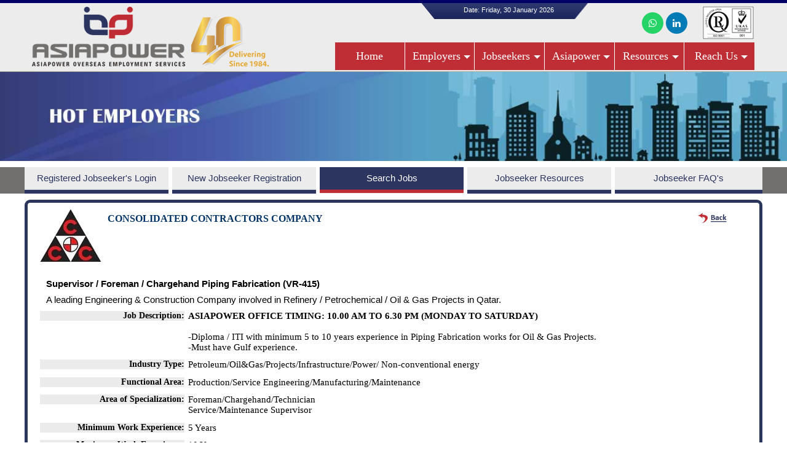

--- FILE ---
content_type: text/html; charset=utf-8
request_url: https://asiapower.in/ViewJobPost.aspx?Show=9DvgumeD3TchSo16PABe
body_size: 88387
content:


<!DOCTYPE html PUBLIC "-//W3C//DTD XHTML 1.0 Transitional//EN" "http://www.w3.org/TR/xhtml1/DTD/xhtml1-transitional.dtd">

<html xmlns="http://www.w3.org/1999/xhtml">
<head><title>
	Asiapower Overseas Employment Services
</title><meta name="viewport" content="width=device-width, initial-scale=1, maximum-scale=1" /><link rel="stylesheet" type="text/css" href="Style1.css" /><link rel="stylesheet" type="text/css" href="style_480.css" media="screen and (max-width: 480px)" /><link rel="stylesheet" type="text/css" href="style_780.css" media="screen and (max-width: 780px)" />

    <!-- Modal Styles -->
    <link href="css/modal.css" rel="stylesheet" />

    <!-- Modal Styles -->
    <link href="css/modal_JS_Contact.css" rel="stylesheet" />

    <!-- Menu Styles -->
    <link href="https://www.jqueryscript.net/css/jquerysctipttop.css" rel="stylesheet" type="text/css" /><link rel="stylesheet" href="css/menu.css" />
    <!-- Menu Styles -->


    <!--Progress-->
    <script type="text/javascript">
        function InProgress() {
            var panelProg = $get('divProgress');
            var panelProgCover = $get('cover');
            panelProgCover.style.display = 'table';
            panelProg.style.display = 'block';

            //            if (document.body.style.overflow = "hidden") {
            //                panelProgCover.style.width = "100%";
            //                panelProgCover.style.height = "100%";
            //            }            
        }

        function onComplete() {
            var panelProg = $get('divProgress');
            var panelProgCover = $get('cover');
            panelProg.style.display = 'none';
            panelProgCover.style.display = 'none';
            //            document.body.style.overflow = "scroll";
        }
    </script>
    <style type="text/css">
        #cover {
            display: none;
            background: rgba(0,0,0,0.7);
            height: 100%;
            left: 0;
            position: fixed;
            top: 0;
            width: 100%;
        }

        #divProgress {
            display: none;
            left: 45%;
            top: 55%;
            width: auto;
            height: auto;
            position: fixed;
            z-index: 100;
            background: #ececec;
            color: Black;
            padding: 2px;
            font: 10pt tahoma;
            border: 1px solid gray;
            border-radius: 5px 5px 5px 5px;
            margin: 0 auto;
        }
    </style>
    <!--Progress-->

    <script type="text/javascript">
        function mouseOverImage(vImgBtn, vImgName, vlink) {
            //        document.getElementById(vImgBtn).ImageURL = vImgName;
            var img = document.getElementById(vImgBtn);
            img.src = vImgName;
            var hl = document.getElementById(vlink);
            hl.style.color = '#40f1e3';
            hl.style.textDecoration = 'underline';
        }

        function mouseOutImage(vImgBtn, vImgName, vlink) {
            //        document.getElementById(vImgBtn).ImageURL = vImgName;
            var img = document.getElementById(vImgBtn);
            img.src = vImgName;
            var hl = document.getElementById(vlink);
            hl.style.color = 'White';
            hl.style.textDecoration = 'none';
        }
    </script>
    
    <!-- Global site tag (gtag.js) - Google Analytics -->
    <script async src="https://www.googletagmanager.com/gtag/js?id=UA-10836989-1"></script>
    <script>
        window.dataLayer = window.dataLayer || [];
        function gtag() { dataLayer.push(arguments); }
        gtag('js', new Date());

        gtag('config', 'UA-10836989-1');
    </script>

    
    


    <!-- Add icon library -->
    
    <link rel="stylesheet" href="https://cdnjs.cloudflare.com/ajax/libs/font-awesome/4.7.0/css/font-awesome.min.css" /><link rel="stylesheet" href="css/social-icons.css" /><link href="/WebResource.axd?d=n2wJyaA2uumwS1NbMGHdZoKju-TaweGGpHi9VcqX9T7LuxZcBORJmYRgO4TjR5AORnE1IViv4pAEZJRhMj38F_vkmXry2kMqB0hLk36YoyXHFkfces-d3Phaqhc0vAtqVed912AVaQcTzMMK6WzKjdX4clGC970Jrb7TDqcZCuw1&amp;t=637680980291944419" type="text/css" rel="stylesheet" /><link href="/WebResource.axd?d=3JMWNG4NKHdmEcHXnmB2PaqfOzxoYzMnaKBpB2LnumrneCtRNpiOG-NIZ89O8UzRwqUsUo19JlEs6K7EDznZAbDeiIsnNQMCjHWx9to8J3G9rDZjVNmbxK5a2fQ6rs4gMv6YvVoOQusMcA4_wptxUQ2&amp;t=637680980291944419" type="text/css" rel="stylesheet" /><link href="/WebResource.axd?d=FpTRAkTDAc8jDWszlbDfm2zn4UDXQeo5ne9Ath6f95_anM2Xb7w73WoVdOX8Xiw_0R9m7VV2BLNuSm5Fozs7uu7te2ItH3N3RiNCwQ-WvT_EqrWZmEMHVpXV46nhNUMUkjLi34YF4fLa7Du3ePUY3Q2&amp;t=637680980291944419" type="text/css" rel="stylesheet" /></head>
<body>
    <form method="post" action="./ViewJobPost.aspx?Show=9DvgumeD3TchSo16PABe" onsubmit="javascript:return WebForm_OnSubmit();" id="form1">
<div class="aspNetHidden">
<input type="hidden" name="__LASTFOCUS" id="__LASTFOCUS" value="" />
<input type="hidden" name="ToolkitScriptManager1_HiddenField" id="ToolkitScriptManager1_HiddenField" value="" />
<input type="hidden" name="__EVENTTARGET" id="__EVENTTARGET" value="" />
<input type="hidden" name="__EVENTARGUMENT" id="__EVENTARGUMENT" value="" />
<input type="hidden" name="_contentChanged_ContentPlaceHolder1_Editor1_ctl02" id="_contentChanged_ContentPlaceHolder1_Editor1_ctl02" value="" />
<input type="hidden" name="_contentForce_ContentPlaceHolder1_Editor1_ctl02" id="_contentForce_ContentPlaceHolder1_Editor1_ctl02" value="1" />
<input type="hidden" name="_content_ContentPlaceHolder1_Editor1_ctl02" id="_content_ContentPlaceHolder1_Editor1_ctl02" value="" />
<input type="hidden" name="_activeMode_ContentPlaceHolder1_Editor1_ctl02" id="_activeMode_ContentPlaceHolder1_Editor1_ctl02" value="0" />
<input type="hidden" name="__VIEWSTATE" id="__VIEWSTATE" value="/[base64]/[base64]/[base64]/[base64]/[base64]/[base64]/[base64]/[base64]/[base64]/[base64]/[base64]/AS9XZWJSZXNvdXJjZS5heGQ/[base64]/AS9XZWJSZXNvdXJjZS5heGQ/[base64]/[base64]/[base64]/AS9XZWJSZXNvdXJjZS5heGQ/[base64]/AS9XZWJSZXNvdXJjZS5heGQ/[base64]/AS9XZWJSZXNvdXJjZS5heGQ/[base64]/AS9XZWJSZXNvdXJjZS5heGQ/[base64]/AS9XZWJSZXNvdXJjZS5heGQ/[base64]/[base64]/[base64]/[base64]/[base64]/[base64]/[base64]/[base64]/[base64]/[base64]/[base64]/AS9XZWJSZXNvdXJjZS5heGQ/[base64]/AS9XZWJSZXNvdXJjZS5heGQ/[base64]/AS9XZWJSZXNvdXJjZS5heGQ/[base64]/AS9XZWJSZXNvdXJjZS5heGQ/[base64]/AS9XZWJSZXNvdXJjZS5heGQ/[base64]/AS9XZWJSZXNvdXJjZS5heGQ/[base64]" />
</div>

<script type="text/javascript">
//<![CDATA[
var theForm = document.forms['form1'];
if (!theForm) {
    theForm = document.form1;
}
function __doPostBack(eventTarget, eventArgument) {
    if (!theForm.onsubmit || (theForm.onsubmit() != false)) {
        theForm.__EVENTTARGET.value = eventTarget;
        theForm.__EVENTARGUMENT.value = eventArgument;
        theForm.submit();
    }
}
//]]>
</script>


<script src="/WebResource.axd?d=he75Jhlur_IDFCETNyvlszjnia_RjNbOCB8pl-80vn0yEZqP1Dq_I1E-e_TOxY3XBiE5DQkRKT-9EXPBhlzUu6mvQd63gnESzbeJ4AuEyOU1&amp;t=638942210805310136" type="text/javascript"></script>


<script src="/ScriptResource.axd?d=hECKXfTCKUNWTKv2jKkH7kWrkq-SB-IdwiIkujiIDA-QAe52j0VgA6j05z5_sQkgIVqoKR1fLMVH6m3-CkJnwZ8KHkG29CFxf-ttrw2D-BFgDwHiIDTvVRdadTJuPvDRkVKg0r08rQUUVnUTk1VK31UUrcFvtcqBu8sj6aWZ32A1&amp;t=ffffffffe6692900" type="text/javascript"></script>
<script src="/ScriptResource.axd?d=wSADRCuX7zVFoAfig4QmPoCPMjl9CJYNvwf6l3_wLQh5hzxwUExjqXHVmqcygmpeNubnRZ8CSpDcnaQdh0RWxQQifGT7fbIBH-EuoXjmCGYYG3sFcMC_9TEvWgofUbVG68GqbcNYC3lgm57FI0LYOg2&amp;t=23c9c237" type="text/javascript"></script>
<script type="text/javascript">
//<![CDATA[
if (typeof(Sys) === 'undefined') throw new Error('ASP.NET Ajax client-side framework failed to load.');
//]]>
</script>

<script src="/ScriptResource.axd?d=Xq8dzhZbXZAEh1V8oqrTnVrv8JdDFxK5RHTtrBHnMPOtaUgWhcI-f4wyYlmTViGTBJ617F2KmHirHNVhm4ZEWSSXWtGGedo_Bu1KhP1Ir-Wb-7FHHmCNpFuUNFdEsIlHNHIqF84fAWXfXbhXgwBNSw2&amp;t=23c9c237" type="text/javascript"></script>
<script src="/ViewJobPost.aspx?_TSM_HiddenField_=ToolkitScriptManager1_HiddenField&amp;_TSM_CombinedScripts_=%3b%3bAjaxControlToolkit%2c+Version%3d4.1.7.123%2c+Culture%3dneutral%2c+PublicKeyToken%3d28f01b0e84b6d53e%3aen-US%3a44981e4a-f654-4c69-b806-cb922fc13d56%3ae728bc81%3a475a4ef5%3aeffe2a26%3a3c0e37ca%3ac9adb8c8%3a2e2153df%3ae34f94ad%3a620c0322%3a9c7f3059%3af2cd2634%3afbb6cb7a%3af502ed3%3a8281e079%3ad67e06b1%3a301df6a%3a15392c2c%3a2e34f02d%3ad8cffa6f%3a3ae36e74%3abbe6d9ea%3af523262a%3ae66b359f%3aab9b2f8a%3a634a86a5%3af0a2db7d%3ae9ca48%3a9f92d74d%3a67f0708a%3aeb5391fc%3a9b23111c%3ab2ab8088%3ac076e832%3a33df5567%3a643a3348%3aeb98cbaa%3a45e8245b%3abd428bff%3af3b8f6d8%3a554d57be%3a4b2dd383%3a108ee66c%3aa095c8f6%3a320524e8%3ab0b2419d%3ababa5133%3aeb9f2f64%3a8569b239%3ade80190c%3ac5a596c8%3a3863ff46%3a5b2982bd%3aaa1f7219%3ae2ffa454%3af4fd5255%3a2984193d%3a15e89f85%3a632a3829%3a43fa67c5%3a44274aa6%3aad3cdc13%3afee8b322%3ae7ceacdf%3a5d122bd3%3a394b22f3%3abdbee4a0%3a6dd589fe%3ab642af7a%3a7d58ed31%3ad62c27b%3a9e9c3d45%3a3e359875%3a93c428e4%3ad8e6d1a9%3a5c5c0ed6%3a7cf4f395%3ac53db81d%3aa249f295%3adc5f9054%3a79cfdfcd%3a5546a2b%3ad2e10b12%3a37e2e5c9%3a39172d51%3a5a682656%3abfe70f69%3a497ef277%3aa43b07eb%3a1d3ed089%3a751cdd15%3adfad98a5%3a3cf12cf1" type="text/javascript"></script>
<script src="/WebResource.axd?d=9xqyH7gcGK_bM3WnHHFhY5M1ww6SGKO_cCdjJeB38988J27sVl-4aCCkvfbeuZJjnUPCztXIIGWL3QBftnPVrJXMZOQzQrdpGR95T0IIcx01&amp;t=638942210805310136" type="text/javascript"></script>
<script type="text/javascript">
//<![CDATA[
function WebForm_OnSubmit() {
if (typeof(ValidatorOnSubmit) == "function" && ValidatorOnSubmit() == false) return false;
return true;
}
//]]>
</script>

<div class="aspNetHidden">

	<input type="hidden" name="__VIEWSTATEGENERATOR" id="__VIEWSTATEGENERATOR" value="AF895E87" />
	<input type="hidden" name="__SCROLLPOSITIONX" id="__SCROLLPOSITIONX" value="0" />
	<input type="hidden" name="__SCROLLPOSITIONY" id="__SCROLLPOSITIONY" value="0" />
	<input type="hidden" name="__EVENTVALIDATION" id="__EVENTVALIDATION" value="/[base64]/n5/t+7FkOlvJHXMqOElNwCOFtnNdJBdLEGOn8qLA9rPkqaIHvP/15jiWaz+aRe+xc8wvQ6HmD7iexsUKyoS1qc6wPSx1p58BWV8haT0EfVomfKCKov4HgnZl/Xwcz7QqxVnz+OmFVuW0Gk4cjotPdjaSfmUJ+PFdXIEjrObiDsYlzJPc7wZFvT/D3xNMNyih2WeWNcRk3OjNbVkxZgUT6o0lUu/r/X7+cA1PAdu4nUeFcN7RSxndq2sFA8HY1vjrYCBTsA0GZxZwEe/aI/xntkvkA3CtRRK+sZz2g89NTypwJklOZc06MwtaOwO2PGqyaxrb3rZ3P3ad8PSEP3OS0BjOidv4KSAhFVWFnxK5G61u8RKF4LXDfJBbPTrJrkNNVMd6kwb4VMrzrmPkSxePprZKvydNdstW2PMvZme5yzuSrOSxHbrI1aEzq/7lOYX9lvpFJ7nQ9gCqP6IJ/Ji39O0RWpbKOE6TbsmFT4SP8esRVjh1Ub1Ig2UFhGPIFA1bm+49PnLWeF9GwUO7Xkbs3udzusnGo/ejrj1+1odkKkn66u/rHaof2OFGmDPLJBfzewzqqcH/0jHJJv3sqOq7savfQuf1hwabtCfItk8T6XcB6JAJM3ItbhPAMO1UqTzwu13voZ44iBObUaZpQACeD3ls0l4BIZasQso/72eCZRHnPUUohPDYlIszJLpLHy2ugTOh09M/wRIAmmK5WeZI+pIDF1EkzRPSwOLT8U6PwwaXO4Oj+FUXdTVA7Jse7NXaufGtpUZPyEeuJr+yFjw0d0CIBvW1Rc07XyvlVlLwGbyYUBDRznYxCho/5b0n3tykD2j71f8RASPWTykTV/Y/3fi/ZJUNfwGCM4zSw8IdoGjg/o5TahIGmaHsAaVANwm+O+3H8Fdh5aeFh9HL37KbPCPuV+q3H02IdBxdwA4+mjaXFj/Hr1QcDaSg0F427b8Cpru6pP0JskN9vmaiukcQm4CEXGGbLSiJ1WdhaHvym7x4asvEvwsmQmSs7L++6eDRXssf4EctywF6ZaxnqF0/aqxpCh+BrVMzJTN/8Ebx5hdwcwPlrrWH4T+BPR3HidAP2+nRo+gwIqEgfI+6qwU0oHZHnhybMHMaRVsc+dKOJghLcLmmflIz42ofqDaZ5gOzIUXI9lamqtb+1beLROJw8gfqoEDr2/3+M4/so8FDlwunnUa8sgcUD7AQgia3dAcywti8k5BR65E/0N4x4TAXrsvvnA9Hdz+HhVF6C1s9fvdH3isnx0D3WGTVditTdke80YTX5Albb/HfQaarmXGmxAlHtFFHcwg9xg3Px/eLU7NrgwNBOyvn/6IbKOcD2YG1aD+OQ0LCUm34AIfovrPXUGhIMr6QUZAiKsEOEPVVyhqXbSliARF3eVc2Em0ssdZZ7McmVz6X3Aigh8RP6+ZzhlvzyWDiGsijy0JytEnDGVyoOPh/FV7P7FVxbdhXz0ObLZyNxtG6G/Q+hizHt8/cVpsQHJTq6d6j20hS37yw7F3sr0Msqzbn1DIWnXaPOtBcKoNhAyvYnPCYIa9YbUSVymQv1fcZvmQSAwlW7PdpzxQDHU+SckGZMrqLYBWS12Y1hhGQCRMcRV/i6Jpi5K9nVxNhJgmkrcGuPD6iJsA6JGOqE+h+Eea3x6KcuDmvI+RnNlieIw1OyZLW1FFSyOadQA0PkQ6rgzsXdyJl30Kljwr6SXcpGl6gIuYzylAIMLJsRR6j3TX3iBtyUdYDw9/8a63fDV25H/FLHiDnI76gJ0PMpB93GQl1qSSGMFpwS5uHmT4taAdJG8z5B1Dz0KrS7zvL4q0z+bOCyVdAmx1jBuJzIhZCJ73WzJ8eQOa8pPbBwH6r77Zm74wiOVL6i2qnnha2dmAUHoitYy+RJezSNGF+zK/RU9l0q/jZVcsMeEKGeFOigknkEevi9bU+2p6aixtQKXDkYTQ8BhDxLPiDrTgrgqyfCobepwAO56AbcKokdaKROQdzpVN/DTjVRjlI1buTJncfW2z8XR/8jggdebLgJG5V/E2DWJkKzG3lGKTTkIKTN51LT5CvzQCXI+48UoReIt23nH6paTR9IEprajvqSWHWzIO4RnkSshvPBI3V/nFAI3seufL/xkQivZlyRVUOklgQ23BY5SD3TRtUm+2/W3ckRLFv/[base64]/jEGwpKlcI8NS6BAyXM1ZT1GpTjxBcHIPs7KIFdNOPIa7I4VLi6A5d/YotAInKPd0zPWgkwLfRYbP1M3iPKhCdp7uhTYWhR0hS5LsbwJSX1ZF0VJHSnJuHrdX0dzHBMiZIIW0WqXBHDqCLpsFELV2MSMwezLM7B9fskGy9id3sh8xqizTJvJmeHhDbKLJC8iMTllSjRV+iOpnhxB+h9eG0t8+YCBXe/H9ofNmg8cvvc8EhoIxAkwBkTeWnu7Jm90CQFGhsSvcTg+rmRxGtTsFzytCQlFVGZVI+XgghHxlavSlwVN/oquZsMDXJ+yOsMCrXtCBpjt6pxllJw9mDz2WzVAb/arGYqO8E9SNJ104L1M0jSrl1izVYPPCArzYjKpnCu6814ERX2Mr93x5/vYApONSAmRqSisCv5NHVp8WP+bdK3Ub966+EHrd7zL12F/Wf3xZGrm2p8qiZcheqKpbZSCYCKQYnGjIQU8U8FdtYekhYjLdHE41aZ6iYoIvO8JFrZkoNpyfYSEW91wx4xCvrdsTXLYK5fIOoMsp04NjuJRsmWUiI1voFMOEjaTYFtVpqlvZZhadrmM0yjOUWZwhYICNwWNArlWLTOcXP/iwAqbGByU2wAChipugdlD98c4OJDDUiuN22RykmpGPpIFpVPyVEw03xcvyFqRAwEC71RFdw+Ya7nWD379FDcihVpnRNA85PK5lJ5yExmTponCgxfez9U6gMUiEqsxQZoOU0pb4sAcoTRKygybf6C8hY1lnh+E8iEkLd3KvHF2ZKr6F9V0It4F+0xFFxY+sH+/k9fmwm2rgGYttVtPYS4wvlKfILqPV2A6onCfBwEtM7ZwJsQAixo4ZJZX+LJmuNlnWai+QpBRE69EPnURLOPJSsRDwPUJCwsoSfd3Jv34cNGSE0LMcy0+3+/3vZCTL4f3YpJv3la8uDIbVx+cygKu9r74pdjlSAPNLJkoCvcc/83YlWewsHVRz+G3sehJ82OS6iwyVcfxzF4DpeAEGQ5z/j7PzRLbqNwkvVaTipWI6w7vRRvy68lgIsMNOfR1M3pwEUv2LK/d0lW5OAGLDE1lYrhUrhDGZJBW/92UL2dp6jAWEOcivTtVlo7Ni49MJeEfcWH+LVbVw/WcsNWTrxokTsRxrUydzWA9yswpjCqW/h2QAipEsSoHLV1KIBrS2LkP/qD258kuhmXwtOkbR0OUUT999XIplIHHWQ133blxcLGVbvlJRmKsTOT9Fh/Nfof/kpnEB0TbKAV7Br3HEfr0XlaYhY1s8rH5y1RHL651ADMj2k8KXFmkMQptiWSMv6yY7e8LJbICujYyiG/kwxIp1eizTSkF0057tVIu/aWXwpS3EHd20pzMDpovblylGnWd0nJis3qoHk14/QkNn0N6TyMV4jJ2M+EmYTgeLPI0BfoMSFRhcZN1TbErcVsWFQ0ujBc/S6BopKOfxusje1ghbwzx8fB1Gw5HJVv0ixvo/Kq/JAlLcnpDtcRD24AGbT3qbtFacHkAnJNnXfw4ta/QKy47XEja5bXLqTLOgZcL6TsQTeVs2W2G+mDD7Rv/90bTA3m1tDh9o0pqacWjVdLnd31Rc+b42JGMS+9yClFC2clGMs8PYk0jfMRO4LBJGBuM0wfivVNGHhG9U0smz0rJttwn7+Be5rk61qhezyPNDpZct0Qvl0ijPx7OJ6FZWngUue6KIxvZ/CUXRzbjfRieRQOazIqKbiQVONYA2/DcNkN/ZKbz3n7d2iZbk3uLvtdNmRXQRBDYIPmwwYQN2RsSA0Qr9SdSa7eSBVOqGv64D5Mt/6D827M3GkScRW72EVQG8ugzlQ8ydZsRCSnqtwJtXaPE7NsGUiC9UXSq4z2WstS82mQHD5GDrj5oRQ8cMpRAf1wqBFyoZ9gzdYCnl1Xt9NahhfqVolHxbJpQyiKB5yN5x2EzNByRrj5BVlHi/V7fxiaUaFiq6KXiJFqpwq1zXmrx6ne7Gvz1K+2NC2EAQHfwwRJCT6li2IrtXavVJO4R7+gtH8WsZqonPf2pp43crmzvhAOUa82EyaQFzfmBJ02GvQoz2A2aU8pd7YoHh/GUFSChbpRmVOmXthLwVYN2u4ZiEVmIZZOiAr7nxDw4gTQRPMTdsakNgamf21lQQA/dpYktGJdjL63dkh3wB7CMayIV4Zm0gIcL19X13gnosxKF7FRPdMrnuVW6Ek9DuG5Rd9bGiJGSV+qviDU/1W7aieqvg7Q5a6IK/WQgC5Mgf4UpRrp/e9IPTi8e8Cm9KI1ZwAzYwUPW3mhafDS2eaPuMMy6kwkEWnUbSY11A/018epivlfhAYXmFoM/U8UKvDaG1AZPeRpGgdUOCGQzrS6W5C2F2ovo3BJnY3OjEAerWj4om/FPuwu4yIty9zaUHd+e0J/c9tiWaemPY2ZCQ1v6YY2wrMeY2ijsFCVm1GGs1L8mGIyW6n5b+3MqvGvMWO50WNIfcJs2nW83eHmIs40xvxaRYjFH/ScEH/yzlL5ODvZkEKIfa5vjP6JTOKcibRUuO/JhjPG+rIcN9OlIdLEfdS2QvWezUx7zlEWrTwkoYjja9Lzfn1LXKX4uBIim7MrEOZ/8tEvuUGIv8si0VOoqpXTB3+3Cd5Rkdlqnbw5d6mwOiBn8Z9SnyNH2wCP/gjGWpz5C1U/[base64]/tj02of7AE73xl+hjC/8l0SsIubsAOYRgfU9m0nUfViEjbUWF/648cKQ6kGc5nhFdJC0HoM6rBuzCyHoxStjB+l+jhLibhZeBEWboyOZ+zk46fe9Isib4Git7Dq7F+z5Raof/ouytyCGiiqO47Q8MhBC2kJNRhyv+dundKv8P20=" />
</div>
        <script type="text/javascript">
//<![CDATA[
Sys.WebForms.PageRequestManager._initialize('ctl00$ToolkitScriptManager1', 'form1', ['tctl00$ContentPlaceHolder1$upApply','ContentPlaceHolder1_upApply','tctl00$ContentPlaceHolder1$upEmail','ContentPlaceHolder1_upEmail','tctl00$ContentPlaceHolder1$UpdatePanel25','ContentPlaceHolder1_UpdatePanel25','tctl00$ContentPlaceHolder1$UpdatePanel26','ContentPlaceHolder1_UpdatePanel26','tctl00$wcFAQ1$UpdatePanel1','wcFAQ1_UpdatePanel1','tctl00$upLogin','upLogin','tctl00$UpdatePanel1','UpdatePanel1'], ['ctl00$ContentPlaceHolder1$ibEmailReport','ContentPlaceHolder1_ibEmailReport','ctl00$ContentPlaceHolder1$lbEmailReport','ContentPlaceHolder1_lbEmailReport','ctl00$ContentPlaceHolder1$btnSendReport','ContentPlaceHolder1_btnSendReport','ctl00$wcFAQ1$ibNext','wcFAQ1_ibNext','ctl00$wcFAQ1$ibPrevious','wcFAQ1_ibPrevious','ctl00$Login','Login','ctl00$lbForgotPassword','lbForgotPassword'], [], 90, 'ctl00');
//]]>
</script>

        <div id="cover"></div>
        <div id="divProgress" style="display: none">
            <img id="LoadingImage" src="images/loading_animation.gif" style="vertical-align: middle;" />
            Please wait...
        </div>
        <header>
            <div id="bluebar"></div>
            <div id="headcontent">
                <div class="hsection hgroup">
                    <div class="hcol hspan_1_of_3">
                        <a id="HyperLink1" href="https://asiapower.in"><img src="images/APOES_Logo.png" alt="Asiapower.in" class="APOES_Logo"></a>
                    </div>
                    <div class="hcol hspan_2_of_3">
                        
                    </div>
                    <div class="hcol hspan_3_of_3">
                        <div>
                            <div class="dtsection dtgroup">
                                <div class="dtcol dtspan_1_of_3">
                                    <div style="text-align: right; padding-right: 55px; padding-top: 5px;">
                                        <span id="lblToday" style="color:White;font-size:8pt;">Date: Friday, 30 January 2026</span>
                                    </div>
                                </div>
                                <div class="dtcol dtspan_2_of_3">
                                    <div class="oisection oigroup">
                                        <div class="oicol oispan_1_of_3">
                                            <div style="text-align: right;">
                                                <!-- Add font awesome icons -->
                                                
                                                
                                                  <a href="https://www.whatsapp.com/channel/0029VaKXj8UEVccGEMj6Gr0d" class="fa fa-whatsapp" target="_blank"></a>
                                                <a href="https://www.linkedin.com/company/asiapower-overseas-employment-services/" class="fa fa-linkedin" target="_blank"></a>
                                            </div>
                                        </div>
                                        <div class="oicol oispan_2_of_3">
                                            <div style="text-align: right;">
                                                <img src="images/ukas.gif" alt="image1"></div>
                                        </div>
                                    </div>
                                </div>
                            </div>
                        </div>
                        <div id="menudiv">
                            <nav id="nav" role="navigation">
                                <a href="#nav" title="Show navigation">Show navigation</a> <a href="#" title="Hide navigation">Hide navigation</a>
                                <ul class="clearfix">
                                    <li><a href="https://asiapower.in">Home</a></li>
                                    <li><a href="#"><span>Employers</span></a>
                                        <ul>
                                            <li><a href="SearchJobseeker.aspx#modal" title="Employer Login">Employer Login</a></li>
                                            <li><a href="RegisterEmployer.aspx" title="New Employer">New Employer</a></li>
                                            <li><a href="SearchJobseeker.aspx" title="Jobseeker Database" target="_blank">Jobseeker Database</a></li>
                                            <li><a href="https://asiapower.in/services.html" title="Services">Services</a></li>
                                            <li><a href="https://asiapower.in/sectors/" title="Our Sectors" target="_blank">Our Sectors</a></li>
                                            <li><a href="https://asiapower.in/recruitment_network.html" title="Recruitment Network">Recruitment Network</a></li>
                                            <li><a href="https://asiapower.in/asiapower_advantage.html" title="Asiapower Advantage">Asiapower Advantage</a></li>
                                            <!---->
                                            <li><a href="https://asiapower.in/case_studies.html" title="Case Studies">Case Studies</a></li>
                                            <li><a href="https://asiapower.in/team.html" title="Our Success Team">Our Success Team</a></li>
                                            <li><a href="https://asiapower.in/clientele.html" title="Our Clientele">Our Clientele</a></li>
                                            <li><a href="https://asiapower.in/EmployerFAQ.aspx" title="FAQ's">FAQ's</a></li>
                                            <li><a href="https://asiapower.in/employer_enquiry.html" title="Enquiry Form" target="_blank">Enquiry Form</a></li>

                                        </ul>
                                    </li>
                                    <li><a href="#"><span>Jobseekers</span></a>
                                        <ul>
                                            <li><a href="#modal" title="Jobseeker Login">Jobseeker Login</a></li>
                                            <li><a href="Register1.aspx" title="New Jobseeker">New Jobseeker</a></li>
                                            <li><a href="SearchJobs.aspx" title="Search Jobs">Search Jobs</a></li>
                                            <li><a href="JSResources.aspx" title="Resources">Resources</a></li>
                                            <li><a href="JSFAQ.aspx" title="FAQ's">FAQ's</a></li>
                                            <li><a href="FeedBack.aspx" title="JS Feedback">JS Feedback</a></li>
                                        </ul>
                                    </li>
                                    <li><a href="#"><span>Asiapower</span></a>
                                        <ul>
                                            <li><a href="https://asiapower.in/asiapower_advantage.html" title="Asiapower Advantage">Asiapower Advantage</a></li>

                                            <li><a href="https://asiapower.in/clientele.html" title="Our Clientele">Our Clientele</a></li>
                                            <li><a href="https://asiapower.in/team.html" title="Our Success Team">Our Success Team</a></li>

                                        </ul>
                                    </li>
                                    <li><a href="#"><span>Resources</span></a>
                                        <ul>
                                            <li><a href="JSResources.aspx" title="Jobseeker Resources">Jobseeker Resources</a></li>
                                            <li><a href="JSFAQ.aspx" title="Jobseeker FAQ's">Jobseeker FAQ's</a></li>
                                            <li><a href="EmployerFAQ.aspx" title="Employer FAQ's">Employer FAQ's</a></li>
                                        </ul>
                                    </li>
                                    <li><a href="#"><span>Reach Us</span></a>
                                        <ul>
                                            <li><a href="https://asiapower.in/reach_us.html " title="Offices">Offices</a></li>
                                            <li><a href="FeedBack.aspx" title="JS Feedback">JS Feedback</a></li>
                                            <li><a href="https://asiapower.in/employer_enquiry.html" title="Enquiry Form">Enquiry Form</a></li>
                                        </ul>
                                    </li>
                                </ul>
                            </nav>
                        </div>
                    </div>
                </div>
            </div>
            <div id="hgreybar"></div>
        </header>
        <section>
            
    <!-- Responsive Tabs-->

    <meta charset="utf-8" />
    <meta name="viewport" content="width=device-width, initial-scale=1.0" />
    <meta http-equiv="X-UA-Compatible" content="IE=edge,chrome=1" />
    <link type="text/css" rel="stylesheet" href="css/easy-responsive-tabs.css" />
    <script src="js/jquery-1.6.3.min.js"></script>
    <script src="js/easyResponsiveTabs.js" type="text/javascript"></script>

    <!-- Responsive Tabs-->

    <div>
        <img src="images/SearchResultBanner1.jpg" alt="Asiapower" class="banner_size"></div>
    <div style="height: 10px;"></div>
    <div style="padding-bottom: -20px; background-color: #72706f;">
        <!--style="background-color:#72706f;"-->
        <div style="max-width: 1200px; margin: auto; vertical-align: middle;">
            <div id="CommonContentMenu">
                <div class="CCMsection CCMgroup">
                    <div class="CCMcol CCMspan_1_of_5">
                        <a href="#modal" class="ccm">Registered Jobseeker's Login</a>
                    </div>
                    <div class="CCMcol CCMspan_2_of_5">
                        <a href="Register1.aspx" class="ccm">New Jobseeker Registration</a>
                    </div>
                    <div class="CCMcol CCMspan_3_of_5">
                        <a href="#" class="cmmSJ">Search Jobs</a>
                    </div>
                    <div class="CCMcol CCMspan_4_of_5">
                        <a href="JSResources.aspx" class="ccm">Jobseeker Resources</a>
                    </div>
                    <div class="CCMcol CCMspan_5_of_5">
                        <a href="JSFAQ.aspx" class="ccm">Jobseeker FAQ's</a>
                    </div>
                </div>
            </div>
        </div>
    </div>
    <div style="height: 10px;"></div>
    <div id="contentContent">
        <!-- Seach Result Block -->
        <div id="SearchResult">
            <div id="ContentPlaceHolder1_panSearchByInfo">
	
                <div class="SRIsection SRIgroup">
                    <div class="SRIcol SRIspan_1_of_2">
                        <div style="float: left;">
                            <img id="ContentPlaceHolder1_imgCompanyLogo" src="CompanyLogo/ccc.JPG" style="border-width:0px;float: left;" /></div>
                        <div style="float: left; margin-left: 10px; margin-top: 9px;">
                            <span id="ContentPlaceHolder1_lblCompanyName" style="color:#003366;font-family:Verdana;font-size:16px;font-weight:bold;float: left;">CONSOLIDATED CONTRACTORS COMPANY</span>
                        </div>
                    </div>
                    <div class="SRIcol SRIspan_2_of_2">
                        <div class="VJBacksection VJBackgroup">
                            <div class="VJBackcol VJBackspan_1_of_2">
                            </div>
                            <div class="VJBackcol VJBackspan_2_of_2">
                                <a onclick="javascript:window.history.back();" href="javascript:window.history.back();">
                                    <img id="ContentPlaceHolder1_Image2" onclick="javascript:window.history.back();" src="images/back.png" /></a>
                            </div>
                        </div>
                    </div>
                </div>
            
</div>
            <div id="ContentPlaceHolder1_panSearchResult" style="width:98%;">
	
                <div style="text-align: left; margin: 10px;">
                    <span id="ContentPlaceHolder1_lblJobTitle" style="font-weight:bold;">Supervisor / Foreman / Chargehand Piping Fabrication (VR-415)</span></div>
                <div style="text-align: left; margin: 10px;">
                    <span id="ContentPlaceHolder1_lblCompanyProfile">A leading Engineering &amp; Construction Company involved in Refinery / Petrochemical / Oil &amp; Gas Projects in Qatar.</span></div>
                <div>
                    <div class="VJG1section VJG1group">
                        <div class="VJG1col VJG1span_1_of_2">
                            Job Description: 
                        </div>
                        <div class="VJG1col VJG1span_2_of_2">
                            <span id="ContentPlaceHolder1_lblJobDescription"><div><span style="font-weight: bold;">ASIAPOWER OFFICE TIMING: 10.00 AM TO 6.30 PM (MONDAY TO SATURDAY)</span></div>
<div><br />
</div>
<div>-Diploma / ITI with minimum 5 to 10 years experience in Piping Fabrication works for Oil &amp; Gas Projects.</div>
<div>-Must have Gulf experience.</div></span>
                        </div>
                    </div>
                </div>
                <div>
                    <div class="VJG1section VJG1group">
                        <div class="VJG1col VJG1span_1_of_2">
                            Industry Type:
                        </div>
                        <div class="VJG1col VJG1span_2_of_2">
                            <span id="ContentPlaceHolder1_lblIndustryType">Petroleum/Oil&Gas/Projects/Infrastructure/Power/ Non-conventional energy</span>
                        </div>
                    </div>
                </div>
                <div>
                    <div class="VJG1section VJG1group">
                        <div class="VJG1col VJG1span_1_of_2">
                            Functional Area:
                        </div>
                        <div class="VJG1col VJG1span_2_of_2">
                            <span id="ContentPlaceHolder1_lblFunctionalArea">Production/Service Engineering/Manufacturing/Maintenance</span>
                        </div>
                    </div>
                </div>
                <div>
                    <div class="VJG1section VJG1group">
                        <div class="VJG1col VJG1span_1_of_2">
                            Area of Specialization:
                        </div>
                        <div class="VJG1col VJG1span_2_of_2">
                            <span id="ContentPlaceHolder1_lblAreaOfSpec">Foreman/Chargehand/Technician<BR>Service/Maintenance Supervisor</span>
                        </div>
                    </div>
                </div>
                <div>
                    <div class="VJG1section VJG1group">
                        <div class="VJG1col VJG1span_1_of_2">
                            Minimum Work Experience:
                        </div>
                        <div class="VJG1col VJG1span_2_of_2">
                            <span id="ContentPlaceHolder1_lblMinExp">5 Years</span>
                        </div>
                    </div>
                </div>
                <div>
                    <div class="VJG1section VJG1group">
                        <div class="VJG1col VJG1span_1_of_2">
                            Maximum Work Experience:
                        </div>
                        <div class="VJG1col VJG1span_2_of_2">
                            <span id="ContentPlaceHolder1_lblMaxExp">10 Years</span>
                        </div>
                    </div>
                </div>
                <div>
                    <div class="VJG1section VJG1group">
                        <div class="VJG1col VJG1span_1_of_2">
                            Age:
                        </div>
                        <div class="VJG1col VJG1span_2_of_2">
                            <span id="ContentPlaceHolder1_lblAgeFrom">Not Specified</span>
                            To:
                            <span id="ContentPlaceHolder1_lblAgeTo">Not Specified</span>
                        </div>
                    </div>
                </div>
                <div>
                    <div class="VJG1section VJG1group">
                        <div class="VJG1col VJG1span_1_of_2">
                            Qualification:
                        </div>
                        <div class="VJG1col VJG1span_2_of_2">
                            <span id="ContentPlaceHolder1_lblQualification">Diploma</span>
                        </div>
                    </div>
                </div>
                <div>
                    <div class="VJG1section VJG1group">
                        <div class="VJG1col VJG1span_1_of_2">
                            Remuneration:
                        </div>
                        <div class="VJG1col VJG1span_2_of_2">
                            <div style="float: left;">
                                </div>
                            <div style="float: left;">
                                <span id="ContentPlaceHolder1_lblSalaryPriorityMessage">To View</span>
                            </div>
                            <div style="float: left;">
                                <div style="float: left;">
                                    &nbsp;<a id="ContentPlaceHolder1_hlSalaryPriorityLink" href="ViewJobPost.aspx?Show=9DvgumeD3TchSo16PABe#modal"><img id="ContentPlaceHolder1_Image5" onmouseover="this.src=&#39;images/only_for_pj_hover.jpg&#39;;" onmouseout="this.src=&#39;images/only_for_pj.jpg&#39;;" src="images/only_for_pj.jpg" /></a>
                                </div>
                                <div style="float: left; padding-top: 5px;">
                                    <span id="ContentPlaceHolder1_lblSalaryPriority">&nbsp;<font style='color:red'>*</font> Non Priority Jobseeker Candidates Should Visit Our Office For Shortlisting</span>
                                </div>
                            </div>
                        </div>
                    </div>
                </div>
                <div>
                    <div class="VJG1section VJG1group">
                        <div class="VJG1col VJG1span_1_of_2">
                            Placement Fees:
                        </div>
                        <div class="VJG1col VJG1span_2_of_2">
                            <div style="float: left;">
                                </div>
                            <div style="float: left;">
                                <span id="ContentPlaceHolder1_lblPlacementPriorityMessage">To View</span>
                            </div>
                            <div style="float: left;">
                                <div style="float: left;">
                                    &nbsp;<a id="ContentPlaceHolder1_hlPlacementPriorityLink" href="ViewJobPost.aspx?Show=9DvgumeD3TchSo16PABe#modal"><img id="ContentPlaceHolder1_Image1" onmouseover="this.src=&#39;images/only_for_pj_hover.jpg&#39;;" onmouseout="this.src=&#39;images/only_for_pj.jpg&#39;;" src="images/only_for_pj.jpg" /></a>
                                </div>
                                <div style="float: left; padding-top: 5px;">
                                    <span id="ContentPlaceHolder1_lblPlacementPriority">&nbsp;<font style='color:red'>*</font> Non Priority Jobseeker Candidates Should Visit Our Office For Shortlisting</span>
                                </div>
                            </div>
                        </div>
                    </div>
                </div>
                <div>
                    <div class="VJG1section VJG1group">
                        <div class="VJG1col VJG1span_1_of_2">
                            Location:
                        </div>
                        <div class="VJG1col VJG1span_2_of_2">
                            <span id="ContentPlaceHolder1_lblLocation">Qatar</span>
                        </div>
                    </div>
                </div>
                <div class="VJG1section VJG1group">
                    <div class="VJG1col VJG1span_1_of_2">
                        Other Information:                           
                    </div>
                    <div class="VJG1col VJG1span_2_of_2">
                        <span id="ContentPlaceHolder1_lblOtherInformation"></span>
                        <div id="VJGroupRow1">
                            <div class="VJG2section VJG2group">
                                <div class="VJG2col VJG2span_1_of_3">
                                    <p style="text-align: left;"><b>Chennai Office: </b>
                                        <br>
                                        <br>
                                        <font style="font-weight: bold">Asiapower Overseas Employment Services</font>
                                        <br>
                                        28, Aarti Arcade,
                                        <br>
                                        86, Dr. Radhakrishna Road, Mylapore,<br>
                                        Chennai - 600 004. INDIA.<br>
                                        Tel : ( 0091 - 44 ) 2811 4437 / 4347 0600<br>
                                        Fax : ( 0091 - 44 ) 2811 1390<br>
                                    </p>
                                </div>
                                <div class="VJG2col VJG2span_2_of_3">
                                    <p style="text-align: left;"><b>Delhi Office: </b>
                                        <br>
                                        <br>
                                        <font style="font-weight: bold">Asiapower Overseas Employment Services</font>
                                        <br>
                                        Bldg No. 9, 2nd Floor,<br />
                                        Sant Nagar ,East Of Kailash,<br>
                                        Above Magma Office (Near Vodaphone Store),<br>
                                        New Delhi - 110065.<br>
                                        INDIA.<br>
                                        Tel : ( 0091 - 11 ) 49904880</p>
                                </div>
                                <div class="VJG2col VJG2span_3_of_3">
                                    <p style="text-align: left;"><b>Kochi: </b>
                                        <br>
                                        <br>
                                        C/O Jomer Arcade, 3rd Floor,<br>
                                        South Junction, Chittoor Road,<br>
                                        Opp. Girls High School,<br>
                                        Kochi - 682016.<br>
                                        INDIA.<br>
                                        Tel : (0484) 4149999<br>
                                        Fax : (0484) 4044520</p>
                                </div>
                            </div>
                        </div>
                        <div id="VJGroupRow2">
                            <div class="VJG2section VJG2group">
                                <div class="VJG2col VJG2span_1_of_3">
                                    <p style="text-align: left;"><b>Bangladesh Office:</b><br>
                                        <br>
                                        <font style="font-weight: bold">AOES (Asiapower Overseas Employment Services) Bangladesh Ltd.</font><br>
                                        Plot # 413 (JL # 294),<br>
                                        Naya Nagar (Dhali Bari),<br>
                                        PO: Gulshan,<br>
                                        PS: Badda<br>
                                        Dhaka-1213.</p>
                                </div>
                                <div class="VJG2col VJG2span_2_of_3">
                                    <p style="text-align: left;"><b>Nepal Office:</b><br>
                                        <br>
                                        <font style="font-weight: bold">Asiapower Overseas Nepal Pvt Ltd.</font><br>
                                        Post Box: 24742,<br>
                                        Gairidhara, Kathmandu, Nepal,<br>
                                        License number:  590/062/063.</p>
                                </div>
                                <div class="VJG2col VJG2span_3_of_3">
                                    <p style="text-align: left;"><b>Vadodara:</b><br>
                                        <br>
                                        C/O Office No 105, 1st Floor, Imperial Heights,<br>
                                        Akshar Chowk, Old Padra Road,<br>
                                        Vadodara, Gujarat - 390015. INDIA.<br />
                                        Tel: 0265-2984567 / +91 9033065310
                                    </p>
                                </div>
                            </div>
                        </div>
                    </div>

                </div>
                <div>&nbsp;</div>
                <div>
                    <div class="VJG1section VJG1group">
                        <div class="VJG1col VJG1span_1_of_2">
                        </div>
                        <div class="VJG1col VJG1span_2_of_2">
                            <div class="VJG4section VJG4group">
                                <div class="VJG4col VJG4span_1_of_2" style="background-color: White;">
                                    <span id="ContentPlaceHolder1_upApply">
                                            <p style="text-align: left;">
                                                <div style="float: left;">
                                                    
                                                    
                                                </div>
                                                <div style="float: left; text-align: left;">
                                                    
                                                </div>
                                                <input type="hidden" name="ctl00$ContentPlaceHolder1$RmName" id="ContentPlaceHolder1_RmName" value="Mr. Prashant" />
                                                <input type="hidden" name="ctl00$ContentPlaceHolder1$RmEmailId" id="ContentPlaceHolder1_RmEmailId" value="cvs@asiapower.co; resume@asiapower.co" />
                                                
                                            </p>
                                        </span>
                                    
                                </div>
                                <div class="VJG4col VJG4span_2_of_2">
                                    <div class="VJBacksection VJBackgroup">
                                        <div class="VJBackcol VJBackspan_1_of_2">
                                            <span id="ContentPlaceHolder1_upEmail">
                                                    <span style="text-align: left;">
                                                        <input type="image" name="ctl00$ContentPlaceHolder1$ibEmailReport" id="ContentPlaceHolder1_ibEmailReport" src="images/EmailICON.png" style="vertical-align: middle;" />
                                                        &nbsp;
                                                    <a id="ContentPlaceHolder1_lbEmailReport" href="javascript:__doPostBack(&#39;ctl00$ContentPlaceHolder1$lbEmailReport&#39;,&#39;&#39;)" style="color:Black;text-decoration:underline;">Share this Job</a></span>
                                                </span>
                                        </div>
                                        <div class="VJBackcol VJBackspan_2_of_2">
                                            <a onclick="javascript:window.history.back();" href="javascript:window.history.back();">
                                                <img id="ContentPlaceHolder1_Image3" onclick="javascript:window.history.back();" src="images/back.png" /></a>
                                        </div>
                                    </div>
                                </div>

                            </div>
                            <div style="float: left; text-align: left;">
                            </div>
                        </div>
                    </div>
                </div>
                </b>
            
</div>
        </div>
        <div style="margin: 5px;"></div>
        <!-- Seach Result Block -->
        <!--Horizontal Tab-->
        <div id="horizontalTab">
            <ul class="resp-tabs-list">
                <li>Hot Employers</li>
                <li>Locations</li>
                <li>Current Employers</li>
                
            </ul>
            <div class="resp-tabs-container">
                <div>
                    
                </div>
                <div>
                    
                </div>
                <div>
                    
                </div>
                
            </div>
        </div>
    </div>
    <script type="text/javascript">
        $(document).ready(function () {
            $('#horizontalTab').easyResponsiveTabs({
                type: 'default', //Types: default, vertical, accordion
                width: 'auto', //auto or any width like 600px
                fit: true, // 100% fit in a container
                closed: 'accordion', // Start closed if in accordion view
                activate: function (event) { // Callback function if tab is switched
                    var $tab = $(this);
                    //                var $info = $('#tabInfo');
                    //                var $name = $('span', $info);

                    //                $name.text($tab.text());

                    //                $info.show();
                }
            });

            $('#verticalTab').easyResponsiveTabs({
                type: 'vertical',
                width: 'auto',
                fit: true
            });
        });
    </script>
    <div id="ContentPlaceHolder1_panEmailReport" class="Email_report" style="background-color:White;text-align:center;">
	
        <table cellpadding="0" cellspacing="0" style="width: 100%;">
            <tr>
                <td align="center" valign="top">&nbsp;</td>
            </tr>
            <tr>
                <td align="center" valign="top">
                    <table cellpadding="0" cellspacing="0" style="width: 99%;">
                        <tr>
                            <td>
                                <div id="ContentPlaceHolder1_UpdateProgress15" style="display:none;">
		
                                        <div id="ContentPlaceHolder1_Panel21" style="background-color:#FFFF99;">
			
                                            <img id="ContentPlaceHolder1_Image30" src="Images/progress.gif" />
                                            <span id="ContentPlaceHolder1_Label63" style="color:#FF3300;">Please wait ...</span>
                                            <span id="ContentPlaceHolder1_lblErrorEmailReport" style="color:Red;"></span>
                                        
		</div>
                                    
	</div>
                            </td>
                        </tr>
                        <tr>
                            <td></td>
                        </tr>
                        <tr>
                            <td>
                                <table cellpadding="0" cellspacing="0"
                                    style="border: 1px solid #abadb3; width: 100%;">
                                    <tr>
                                        <td>
                                            <table cellpadding="0" cellspacing="0" style="width: 100%;">
                                                <tr>
                                                    <td>
                                                        <table cellpadding="0" cellspacing="10" style="width: 100%;">
                                                            <tr>
                                                                <td align="left">
                                                                    <span id="ContentPlaceHolder1_Label64">Share this Job</span>
                                                                </td>
                                                            </tr>
                                                        </table>
                                                    </td>
                                                </tr>
                                                <tr>
                                                    <td style="height: 1px; background-color: #abadb3"></td>
                                                </tr>
                                                <tr>
                                                    <td>
                                                        <table cellpadding="0" cellspacing="10" style="width: 100%;">
                                                            <tr>
                                                                <td align="left" style="width: 65%">
                                                                    <table cellpadding="0" cellspacing="0" style="width: 100%">
                                                                        <tr>
                                                                            <td>
                                                                                <div id="ContentPlaceHolder1_UpdatePanel25">
		
                                                                                        <table cellpadding="0" cellspacing="5" style="width: 100%">
                                                                                            <tr>
                                                                                                <td align="right" style="width: 10%">
                                                                                                    <span id="ContentPlaceHolder1_Label67">Subject:</span>
                                                                                                </td>
                                                                                                <td align="left" style="width: 90%">
                                                                                                    <input name="ctl00$ContentPlaceHolder1$txtSubject" type="text" id="ContentPlaceHolder1_txtSubject" style="width:90%;" />
                                                                                                    <span id="ContentPlaceHolder1_RequiredFieldValidator7" style="display:none;"></span>
                                                                                                    <input type="hidden" name="ctl00$ContentPlaceHolder1$RequiredFieldValidator7_ValidatorCalloutExtender_ClientState" id="ContentPlaceHolder1_RequiredFieldValidator7_ValidatorCalloutExtender_ClientState" />
                                                                                                </td>
                                                                                            </tr>
                                                                                            <tr>
                                                                                                <td align="right" style="width: 10%">
                                                                                                    <span id="ContentPlaceHolder1_Label65">To:</span>
                                                                                                    &nbsp;
                                                                                                </td>
                                                                                                <td align="left" style="width: 90%">
                                                                                                    <span id="ContentPlaceHolder1_RequiredFieldValidator6" style="display:none;"></span>
                                                                                                    <input type="hidden" name="ctl00$ContentPlaceHolder1$RequiredFieldValidator6_ValidatorCalloutExtender_ClientState" id="ContentPlaceHolder1_RequiredFieldValidator6_ValidatorCalloutExtender_ClientState" />
                                                                                                    <input name="ctl00$ContentPlaceHolder1$txtToEmail" type="text" id="ContentPlaceHolder1_txtToEmail" style="width:90%;" />
                                                                                                </td>
                                                                                            </tr>
                                                                                        </table>
                                                                                    
	</div>
                                                                            </td>
                                                                        </tr>
                                                                        <tr>
                                                                            <td>&nbsp;</td>
                                                                        </tr>
                                                                        <tr>
                                                                            <td>
                                                                                <div id="ContentPlaceHolder1_UpdatePanel26">
		
                                                                                        <div id="ContentPlaceHolder1_Editor1" class="ajax__htmleditor_editor_default">
			<table class="ajax__htmleditor_editor_container" cellspacing="0" cellpadding="0" style="border-collapse:collapse;border-collapse:separate;height:200px;">
				<tr>
					<td class="ajax__htmleditor_editor_toptoolbar"><div id="ContentPlaceHolder1_Editor1_ctl01">
						<img src="/WebResource.axd?d=3OfXsjmozhIS3OofCsDzSRZGFw9tcao_W7f08M7GywnX5lJcSQbv_SXR81_RTrb0Ju6NntuGwPIjWIxOy4ouHga0EFooea1OnbaPh5VDaze-FCyEixc7JuUjz3S4teQtBRlzwLXnbh8z7Lam9QUdtA2&amp;t=637680980291944419" alt="" id="ContentPlaceHolder1_Editor1_ctl01_ctl00" title="Undo" class="ajax__htmleditor_toolbar_button" style="display:none;" /><img src="/WebResource.axd?d=J_ga8zXhYmTMLVOUbdjiss4RA1Xf7qrevWFOXi0xPTvFWNwUIHLkNMKSl-hjTZ0HLq9bWbY0bcLnvOx4DSToTnxLXhHiPqAIGzlgk2XZva-0BBkc6jkwwaOX7rplqyEUlpvR3OpmZRkE7bMUrWrGpg2&amp;t=637680980291944419" alt="" id="ContentPlaceHolder1_Editor1_ctl01_ctl01" title="Redo" class="ajax__htmleditor_toolbar_button" style="display:none;" /><img src="/WebResource.axd?d=M0NRP1GDn8_FqqlE8TFcuzq1TQWGUWvjTg5okLUQvgp3Yw3R4YIllOHluBFdPxQtEWnvXo49irqN0NqVTFwEa62xJYH3DNGDTC7i-G69cVlRVIxuQvrZ99_miE7ZAmzpu1LxwMm98stALunsGzR0jw2&amp;t=637680980291944419" alt="" id="ContentPlaceHolder1_Editor1_ctl01_ctl02" class="ajax__htmleditor_toolbar_button" style="background-color:transparent;cursor:text;width:13px;display:none;" /><img src="/WebResource.axd?d=Yfgjr81OotMUcjQc-eC8KmVEVBZPkGm4r94Ur4VO3ftwkTDtGcDhhQC6GjTqQ0SEDaQ-k9ro9wRlwVkREipie0eaIoGJsjcLUiDral5hgdlWwG4m9Nc6jZ--X4bDBSx0C9DMQZzfuhViQOXu8RRmAI8ZbemQDgnkwOHNd6OXsfg1&amp;t=637680980291944419" alt="" id="ContentPlaceHolder1_Editor1_ctl01_ctl03" title="Bold" class="ajax__htmleditor_toolbar_button" style="display:none;" /><img src="/WebResource.axd?d=gKFUwJtjTWHxg7YNzOViT4G4zr6jktQFLNHgfhV8u1PB24IVJok8cRKGLStLpCNDMeMlc_W6_L1OKxvh-_pyyY4f5r0ap8P95Rt1CNree33MkI-LoKIlaBJrlSsXz962nXkmZHOIsk5IWlp4aRsNUil3533KYsfI7z2VCKghQbg1&amp;t=637680980291944419" alt="" id="ContentPlaceHolder1_Editor1_ctl01_ctl04" title="Italic" class="ajax__htmleditor_toolbar_button" style="display:none;" /><img src="/WebResource.axd?d=yHCOMoictvLuGe4RXVywqFObUcCk2aOoXKdOARW3HxxwlIO5MOgM8QRuCU_o4UmcCQa4i6gkFuXRnhQSFQMgeWLxjaTYKgq1XSJc4NoYgPRAYlgJcSk6rCFou8hhWOA6zIZ5mHahTHq6UvLzSEVHRxwiM87hKltQwKhf9upX17A1&amp;t=637680980291944419" alt="" id="ContentPlaceHolder1_Editor1_ctl01_ctl05" title="Underline" class="ajax__htmleditor_toolbar_button" style="display:none;" /><img src="/WebResource.axd?d=7fF9sZfiPM_qA5k8aHrLfFn-KCsrW9FJVbWajnNf46W_mDl2dZ7uiHdXXZ6Rp2aRnig6jDG8NbrilfDvRRlTxhzQEXM9pzcQwT53XBIeoghhm0MtoopuwpSOyrvyxRXwfETHcbZujndZBC8Dxgh7wf49CImqErZsQ9N3rXvgk6g1&amp;t=637680980291944419" alt="" id="ContentPlaceHolder1_Editor1_ctl01_ctl06" title="Strike through" class="ajax__htmleditor_toolbar_button" style="display:none;" /><img src="/WebResource.axd?d=pRmuY6PouBv2Ft46Dm6LNBy-VWKfCOFqnfZtCjcvhs078LkO3BPptltFlyDuqIXNICmH5_9-el6zpmXAOKvtarqCj07tqVRF6SJiGOOLrY6mZ1gDy3SX8fazyNb8v9yGvEWi8eM9cpJLT01fJ6FA6OPcvA_LrJw75SUjXfixkX41&amp;t=637680980291944419" alt="" id="ContentPlaceHolder1_Editor1_ctl01_ctl07" title="Sub script" class="ajax__htmleditor_toolbar_button" style="display:none;" /><img src="/WebResource.axd?d=pn-6okuMRkcMjSf_4wUiDwdLDHSs8sVwVCliqbZNzhqmdPQJib-2GNwcu6pe4_enrDkSUJNxZECNPQL31d37TEKVgcmyQtL79Rv7bXOhmHpId_fOxbUw6m-LH-ou6RT-sy4RDP1oeanpjrxi0rg1bolao_bm4ANYqD4qdRUJGgs1&amp;t=637680980291944419" alt="" id="ContentPlaceHolder1_Editor1_ctl01_ctl08" title="Super script" class="ajax__htmleditor_toolbar_button" style="display:none;" /><img src="/WebResource.axd?d=M0NRP1GDn8_FqqlE8TFcuzq1TQWGUWvjTg5okLUQvgp3Yw3R4YIllOHluBFdPxQtEWnvXo49irqN0NqVTFwEa62xJYH3DNGDTC7i-G69cVlRVIxuQvrZ99_miE7ZAmzpu1LxwMm98stALunsGzR0jw2&amp;t=637680980291944419" alt="" id="ContentPlaceHolder1_Editor1_ctl01_ctl09" class="ajax__htmleditor_toolbar_button" style="background-color:transparent;cursor:text;width:13px;display:none;" /><img src="/WebResource.axd?d=MoQkiIP7RDVy3rvRD5sVBHg0LCs4GyOsUc6dfpYjPEqEBCjcMdV787JO1p0JesBXQ456mwhd68rzOOgBsJ3XFxbjFtHQ0LQIVoQV2Y-613HB_gDCaPZmcVweno-YjgredgLoSvi-brRH-GN5-U9B-OmYNmQbx1tBBuOt45Qsn0Q1&amp;t=637680980291944419" alt="" id="ContentPlaceHolder1_Editor1_ctl01_ctl10" title="Left to right direction" class="ajax__htmleditor_toolbar_button" style="display:none;" /><img src="/WebResource.axd?d=-Si0GhRX88HPPcevYjD_HO5YevA7mTOIcg_ev8R8EZH7Omq_iYSYXeaXZIvqtWCo07wqnJPRjqO8B21DRfoHvgr8kGqYhTSSZq1fW308p1goJciErK-TigCSXqCNrJp6jU20NJDopgBCxBLHe7MhFGqT950rwFzED3pBWEuXM_w1&amp;t=637680980291944419" alt="" id="ContentPlaceHolder1_Editor1_ctl01_ctl11" title="Right to left direction" class="ajax__htmleditor_toolbar_button" style="display:none;" /><img src="/WebResource.axd?d=M0NRP1GDn8_FqqlE8TFcuzq1TQWGUWvjTg5okLUQvgp3Yw3R4YIllOHluBFdPxQtEWnvXo49irqN0NqVTFwEa62xJYH3DNGDTC7i-G69cVlRVIxuQvrZ99_miE7ZAmzpu1LxwMm98stALunsGzR0jw2&amp;t=637680980291944419" alt="" id="ContentPlaceHolder1_Editor1_ctl01_ctl12" class="ajax__htmleditor_toolbar_button" style="background-color:transparent;cursor:text;width:13px;display:none;" /><div id="ContentPlaceHolder1_Editor1_ctl01_FixedForeColor" title="Foreground color" class="ajax__htmleditor_toolbar_button" style="display:none;">
							<table border="0" cellspacing="0" cellpadding="0" style="margin:1px;padding:0px;">
								<tr>
									<td><img src="/WebResource.axd?d=PSG6_p5aGT70ipSd7tBUeDgzl9f76GwnOYhJhR2kbvn_bQ5UDZ0yHJu9aF5Ac92-R_6xhGXLK5B7NYDH4vJEsGfdXcwyBXq8gjClD29argoCJ5QzZOjMYoZfP4BJpLUytWO-4kgy2k4ilHJ60_Y6sGYfUQtdvXaF7dKdX7J8kac1&amp;t=637680980291944419" alt="" id="ContentPlaceHolder1_Editor1_ctl01_FixedForeColor_ctl01" title="Foreground color" /></td>
								</tr><tr>
									<td><div id="ContentPlaceHolder1_Editor1_ctl01_FixedForeColor_ctl02" title="Foreground color" style="height:5px;width:21px;background-color:#FF0000;font-size:1px;margin:0px;padding:0px;">

									</div></td>
								</tr>
							</table>
						</div><img src="/WebResource.axd?d=lS_HJaUnxT30ZvEQtd1I3fh8meGrTKcO34mLp6gTNz7acg0kpVm0ihcQdqCZJ29d5izHq4to-k-HbHkoN---h69-SrrBLksLAya0EE4GbhmIRxQtf1NDgfLr2tSQnBpg9NXzjneo77kSKmNRJGpyVQ2&amp;t=637680980291944419" alt="" id="ContentPlaceHolder1_Editor1_ctl01_ctl13" title="Foreground color" class="ajax__htmleditor_toolbar_button" style="width:11px;display:none;" /><div id="ContentPlaceHolder1_Editor1_ctl01_ctl14" style="position:absolute;top:-2000px;left:-2000px;">
							<iframe id="ContentPlaceHolder1_Editor1_ctl01_ctl14_ctl00" scrolling="no" marginHeight="0" marginWidth="0" frameborder="0" tabindex="-1" id="ContentPlaceHolder1_Editor1_ctl01_ctl14_ctl00"></iframe><div id="ContentPlaceHolder1_Editor1_ctl01_ctl14_ctl01" style="display:none;" id="ContentPlaceHolder1_Editor1_ctl01_ctl14_ctl01"><div class="ajax__htmleditor_attachedpopup_default"><table border="0" cellspacing="1" cellpadding="0" style="background-color:#000000;">
								<tr>
									<td onclick="setColor(&quot;#000000&quot;)" style="background-color:#000000;width:10px;height:10px;cursor:pointer;"><div style="font-size:1px;height:100%;width:100%;"></div></td><td onclick="setColor(&quot;#000000&quot;)" style="background-color:#000000;width:10px;height:10px;cursor:pointer;"><div style="font-size:1px;height:100%;width:100%;"></div></td><td onclick="setColor(&quot;#000000&quot;)" style="background-color:#000000;width:10px;height:10px;cursor:pointer;"><div style="font-size:1px;height:100%;width:100%;"></div></td><td onclick="setColor(&quot;#000000&quot;)" style="background-color:#000000;width:10px;height:10px;cursor:pointer;"><div style="font-size:1px;height:100%;width:100%;"></div></td><td onclick="setColor(&quot;#003300&quot;)" style="background-color:#003300;width:10px;height:10px;cursor:pointer;"><div style="font-size:1px;height:100%;width:100%;"></div></td><td onclick="setColor(&quot;#006600&quot;)" style="background-color:#006600;width:10px;height:10px;cursor:pointer;"><div style="font-size:1px;height:100%;width:100%;"></div></td><td onclick="setColor(&quot;#009900&quot;)" style="background-color:#009900;width:10px;height:10px;cursor:pointer;"><div style="font-size:1px;height:100%;width:100%;"></div></td><td onclick="setColor(&quot;#00CC00&quot;)" style="background-color:#00CC00;width:10px;height:10px;cursor:pointer;"><div style="font-size:1px;height:100%;width:100%;"></div></td><td onclick="setColor(&quot;#00FF00&quot;)" style="background-color:#00FF00;width:10px;height:10px;cursor:pointer;"><div style="font-size:1px;height:100%;width:100%;"></div></td><td onclick="setColor(&quot;#330000&quot;)" style="background-color:#330000;width:10px;height:10px;cursor:pointer;"><div style="font-size:1px;height:100%;width:100%;"></div></td><td onclick="setColor(&quot;#333300&quot;)" style="background-color:#333300;width:10px;height:10px;cursor:pointer;"><div style="font-size:1px;height:100%;width:100%;"></div></td><td onclick="setColor(&quot;#336600&quot;)" style="background-color:#336600;width:10px;height:10px;cursor:pointer;"><div style="font-size:1px;height:100%;width:100%;"></div></td><td onclick="setColor(&quot;#339900&quot;)" style="background-color:#339900;width:10px;height:10px;cursor:pointer;"><div style="font-size:1px;height:100%;width:100%;"></div></td><td onclick="setColor(&quot;#33CC00&quot;)" style="background-color:#33CC00;width:10px;height:10px;cursor:pointer;"><div style="font-size:1px;height:100%;width:100%;"></div></td><td onclick="setColor(&quot;#33FF00&quot;)" style="background-color:#33FF00;width:10px;height:10px;cursor:pointer;"><div style="font-size:1px;height:100%;width:100%;"></div></td><td onclick="setColor(&quot;#660000&quot;)" style="background-color:#660000;width:10px;height:10px;cursor:pointer;"><div style="font-size:1px;height:100%;width:100%;"></div></td><td onclick="setColor(&quot;#663300&quot;)" style="background-color:#663300;width:10px;height:10px;cursor:pointer;"><div style="font-size:1px;height:100%;width:100%;"></div></td><td onclick="setColor(&quot;#666600&quot;)" style="background-color:#666600;width:10px;height:10px;cursor:pointer;"><div style="font-size:1px;height:100%;width:100%;"></div></td><td onclick="setColor(&quot;#669900&quot;)" style="background-color:#669900;width:10px;height:10px;cursor:pointer;"><div style="font-size:1px;height:100%;width:100%;"></div></td><td onclick="setColor(&quot;#66CC00&quot;)" style="background-color:#66CC00;width:10px;height:10px;cursor:pointer;"><div style="font-size:1px;height:100%;width:100%;"></div></td><td onclick="setColor(&quot;#66FF00&quot;)" style="background-color:#66FF00;width:10px;height:10px;cursor:pointer;"><div style="font-size:1px;height:100%;width:100%;"></div></td>
								</tr><tr>
									<td onclick="setColor(&quot;#000000&quot;)" style="background-color:#000000;width:10px;height:10px;cursor:pointer;"><div style="font-size:1px;height:100%;width:100%;"></div></td><td onclick="setColor(&quot;#333333&quot;)" style="background-color:#333333;width:10px;height:10px;cursor:pointer;"><div style="font-size:1px;height:100%;width:100%;"></div></td><td onclick="setColor(&quot;#000000&quot;)" style="background-color:#000000;width:10px;height:10px;cursor:pointer;"><div style="font-size:1px;height:100%;width:100%;"></div></td><td onclick="setColor(&quot;#000033&quot;)" style="background-color:#000033;width:10px;height:10px;cursor:pointer;"><div style="font-size:1px;height:100%;width:100%;"></div></td><td onclick="setColor(&quot;#003333&quot;)" style="background-color:#003333;width:10px;height:10px;cursor:pointer;"><div style="font-size:1px;height:100%;width:100%;"></div></td><td onclick="setColor(&quot;#006633&quot;)" style="background-color:#006633;width:10px;height:10px;cursor:pointer;"><div style="font-size:1px;height:100%;width:100%;"></div></td><td onclick="setColor(&quot;#009933&quot;)" style="background-color:#009933;width:10px;height:10px;cursor:pointer;"><div style="font-size:1px;height:100%;width:100%;"></div></td><td onclick="setColor(&quot;#00CC33&quot;)" style="background-color:#00CC33;width:10px;height:10px;cursor:pointer;"><div style="font-size:1px;height:100%;width:100%;"></div></td><td onclick="setColor(&quot;#00FF33&quot;)" style="background-color:#00FF33;width:10px;height:10px;cursor:pointer;"><div style="font-size:1px;height:100%;width:100%;"></div></td><td onclick="setColor(&quot;#330033&quot;)" style="background-color:#330033;width:10px;height:10px;cursor:pointer;"><div style="font-size:1px;height:100%;width:100%;"></div></td><td onclick="setColor(&quot;#333333&quot;)" style="background-color:#333333;width:10px;height:10px;cursor:pointer;"><div style="font-size:1px;height:100%;width:100%;"></div></td><td onclick="setColor(&quot;#336633&quot;)" style="background-color:#336633;width:10px;height:10px;cursor:pointer;"><div style="font-size:1px;height:100%;width:100%;"></div></td><td onclick="setColor(&quot;#339933&quot;)" style="background-color:#339933;width:10px;height:10px;cursor:pointer;"><div style="font-size:1px;height:100%;width:100%;"></div></td><td onclick="setColor(&quot;#33CC33&quot;)" style="background-color:#33CC33;width:10px;height:10px;cursor:pointer;"><div style="font-size:1px;height:100%;width:100%;"></div></td><td onclick="setColor(&quot;#33FF33&quot;)" style="background-color:#33FF33;width:10px;height:10px;cursor:pointer;"><div style="font-size:1px;height:100%;width:100%;"></div></td><td onclick="setColor(&quot;#660033&quot;)" style="background-color:#660033;width:10px;height:10px;cursor:pointer;"><div style="font-size:1px;height:100%;width:100%;"></div></td><td onclick="setColor(&quot;#663333&quot;)" style="background-color:#663333;width:10px;height:10px;cursor:pointer;"><div style="font-size:1px;height:100%;width:100%;"></div></td><td onclick="setColor(&quot;#666633&quot;)" style="background-color:#666633;width:10px;height:10px;cursor:pointer;"><div style="font-size:1px;height:100%;width:100%;"></div></td><td onclick="setColor(&quot;#669933&quot;)" style="background-color:#669933;width:10px;height:10px;cursor:pointer;"><div style="font-size:1px;height:100%;width:100%;"></div></td><td onclick="setColor(&quot;#66CC33&quot;)" style="background-color:#66CC33;width:10px;height:10px;cursor:pointer;"><div style="font-size:1px;height:100%;width:100%;"></div></td><td onclick="setColor(&quot;#66FF33&quot;)" style="background-color:#66FF33;width:10px;height:10px;cursor:pointer;"><div style="font-size:1px;height:100%;width:100%;"></div></td>
								</tr><tr>
									<td onclick="setColor(&quot;#000000&quot;)" style="background-color:#000000;width:10px;height:10px;cursor:pointer;"><div style="font-size:1px;height:100%;width:100%;"></div></td><td onclick="setColor(&quot;#666666&quot;)" style="background-color:#666666;width:10px;height:10px;cursor:pointer;"><div style="font-size:1px;height:100%;width:100%;"></div></td><td onclick="setColor(&quot;#000000&quot;)" style="background-color:#000000;width:10px;height:10px;cursor:pointer;"><div style="font-size:1px;height:100%;width:100%;"></div></td><td onclick="setColor(&quot;#000066&quot;)" style="background-color:#000066;width:10px;height:10px;cursor:pointer;"><div style="font-size:1px;height:100%;width:100%;"></div></td><td onclick="setColor(&quot;#003366&quot;)" style="background-color:#003366;width:10px;height:10px;cursor:pointer;"><div style="font-size:1px;height:100%;width:100%;"></div></td><td onclick="setColor(&quot;#006666&quot;)" style="background-color:#006666;width:10px;height:10px;cursor:pointer;"><div style="font-size:1px;height:100%;width:100%;"></div></td><td onclick="setColor(&quot;#009966&quot;)" style="background-color:#009966;width:10px;height:10px;cursor:pointer;"><div style="font-size:1px;height:100%;width:100%;"></div></td><td onclick="setColor(&quot;#00CC66&quot;)" style="background-color:#00CC66;width:10px;height:10px;cursor:pointer;"><div style="font-size:1px;height:100%;width:100%;"></div></td><td onclick="setColor(&quot;#00FF66&quot;)" style="background-color:#00FF66;width:10px;height:10px;cursor:pointer;"><div style="font-size:1px;height:100%;width:100%;"></div></td><td onclick="setColor(&quot;#330066&quot;)" style="background-color:#330066;width:10px;height:10px;cursor:pointer;"><div style="font-size:1px;height:100%;width:100%;"></div></td><td onclick="setColor(&quot;#333366&quot;)" style="background-color:#333366;width:10px;height:10px;cursor:pointer;"><div style="font-size:1px;height:100%;width:100%;"></div></td><td onclick="setColor(&quot;#336666&quot;)" style="background-color:#336666;width:10px;height:10px;cursor:pointer;"><div style="font-size:1px;height:100%;width:100%;"></div></td><td onclick="setColor(&quot;#339966&quot;)" style="background-color:#339966;width:10px;height:10px;cursor:pointer;"><div style="font-size:1px;height:100%;width:100%;"></div></td><td onclick="setColor(&quot;#33CC66&quot;)" style="background-color:#33CC66;width:10px;height:10px;cursor:pointer;"><div style="font-size:1px;height:100%;width:100%;"></div></td><td onclick="setColor(&quot;#33FF66&quot;)" style="background-color:#33FF66;width:10px;height:10px;cursor:pointer;"><div style="font-size:1px;height:100%;width:100%;"></div></td><td onclick="setColor(&quot;#660066&quot;)" style="background-color:#660066;width:10px;height:10px;cursor:pointer;"><div style="font-size:1px;height:100%;width:100%;"></div></td><td onclick="setColor(&quot;#663366&quot;)" style="background-color:#663366;width:10px;height:10px;cursor:pointer;"><div style="font-size:1px;height:100%;width:100%;"></div></td><td onclick="setColor(&quot;#666666&quot;)" style="background-color:#666666;width:10px;height:10px;cursor:pointer;"><div style="font-size:1px;height:100%;width:100%;"></div></td><td onclick="setColor(&quot;#669966&quot;)" style="background-color:#669966;width:10px;height:10px;cursor:pointer;"><div style="font-size:1px;height:100%;width:100%;"></div></td><td onclick="setColor(&quot;#66CC66&quot;)" style="background-color:#66CC66;width:10px;height:10px;cursor:pointer;"><div style="font-size:1px;height:100%;width:100%;"></div></td><td onclick="setColor(&quot;#66FF66&quot;)" style="background-color:#66FF66;width:10px;height:10px;cursor:pointer;"><div style="font-size:1px;height:100%;width:100%;"></div></td>
								</tr><tr>
									<td onclick="setColor(&quot;#000000&quot;)" style="background-color:#000000;width:10px;height:10px;cursor:pointer;"><div style="font-size:1px;height:100%;width:100%;"></div></td><td onclick="setColor(&quot;#999999&quot;)" style="background-color:#999999;width:10px;height:10px;cursor:pointer;"><div style="font-size:1px;height:100%;width:100%;"></div></td><td onclick="setColor(&quot;#000000&quot;)" style="background-color:#000000;width:10px;height:10px;cursor:pointer;"><div style="font-size:1px;height:100%;width:100%;"></div></td><td onclick="setColor(&quot;#000099&quot;)" style="background-color:#000099;width:10px;height:10px;cursor:pointer;"><div style="font-size:1px;height:100%;width:100%;"></div></td><td onclick="setColor(&quot;#003399&quot;)" style="background-color:#003399;width:10px;height:10px;cursor:pointer;"><div style="font-size:1px;height:100%;width:100%;"></div></td><td onclick="setColor(&quot;#006699&quot;)" style="background-color:#006699;width:10px;height:10px;cursor:pointer;"><div style="font-size:1px;height:100%;width:100%;"></div></td><td onclick="setColor(&quot;#009999&quot;)" style="background-color:#009999;width:10px;height:10px;cursor:pointer;"><div style="font-size:1px;height:100%;width:100%;"></div></td><td onclick="setColor(&quot;#00CC99&quot;)" style="background-color:#00CC99;width:10px;height:10px;cursor:pointer;"><div style="font-size:1px;height:100%;width:100%;"></div></td><td onclick="setColor(&quot;#00FF99&quot;)" style="background-color:#00FF99;width:10px;height:10px;cursor:pointer;"><div style="font-size:1px;height:100%;width:100%;"></div></td><td onclick="setColor(&quot;#330099&quot;)" style="background-color:#330099;width:10px;height:10px;cursor:pointer;"><div style="font-size:1px;height:100%;width:100%;"></div></td><td onclick="setColor(&quot;#333399&quot;)" style="background-color:#333399;width:10px;height:10px;cursor:pointer;"><div style="font-size:1px;height:100%;width:100%;"></div></td><td onclick="setColor(&quot;#336699&quot;)" style="background-color:#336699;width:10px;height:10px;cursor:pointer;"><div style="font-size:1px;height:100%;width:100%;"></div></td><td onclick="setColor(&quot;#339999&quot;)" style="background-color:#339999;width:10px;height:10px;cursor:pointer;"><div style="font-size:1px;height:100%;width:100%;"></div></td><td onclick="setColor(&quot;#33CC99&quot;)" style="background-color:#33CC99;width:10px;height:10px;cursor:pointer;"><div style="font-size:1px;height:100%;width:100%;"></div></td><td onclick="setColor(&quot;#33FF99&quot;)" style="background-color:#33FF99;width:10px;height:10px;cursor:pointer;"><div style="font-size:1px;height:100%;width:100%;"></div></td><td onclick="setColor(&quot;#660099&quot;)" style="background-color:#660099;width:10px;height:10px;cursor:pointer;"><div style="font-size:1px;height:100%;width:100%;"></div></td><td onclick="setColor(&quot;#663399&quot;)" style="background-color:#663399;width:10px;height:10px;cursor:pointer;"><div style="font-size:1px;height:100%;width:100%;"></div></td><td onclick="setColor(&quot;#666699&quot;)" style="background-color:#666699;width:10px;height:10px;cursor:pointer;"><div style="font-size:1px;height:100%;width:100%;"></div></td><td onclick="setColor(&quot;#669999&quot;)" style="background-color:#669999;width:10px;height:10px;cursor:pointer;"><div style="font-size:1px;height:100%;width:100%;"></div></td><td onclick="setColor(&quot;#66CC99&quot;)" style="background-color:#66CC99;width:10px;height:10px;cursor:pointer;"><div style="font-size:1px;height:100%;width:100%;"></div></td><td onclick="setColor(&quot;#66FF99&quot;)" style="background-color:#66FF99;width:10px;height:10px;cursor:pointer;"><div style="font-size:1px;height:100%;width:100%;"></div></td>
								</tr><tr>
									<td onclick="setColor(&quot;#000000&quot;)" style="background-color:#000000;width:10px;height:10px;cursor:pointer;"><div style="font-size:1px;height:100%;width:100%;"></div></td><td onclick="setColor(&quot;#CCCCCC&quot;)" style="background-color:#CCCCCC;width:10px;height:10px;cursor:pointer;"><div style="font-size:1px;height:100%;width:100%;"></div></td><td onclick="setColor(&quot;#000000&quot;)" style="background-color:#000000;width:10px;height:10px;cursor:pointer;"><div style="font-size:1px;height:100%;width:100%;"></div></td><td onclick="setColor(&quot;#0000CC&quot;)" style="background-color:#0000CC;width:10px;height:10px;cursor:pointer;"><div style="font-size:1px;height:100%;width:100%;"></div></td><td onclick="setColor(&quot;#0033CC&quot;)" style="background-color:#0033CC;width:10px;height:10px;cursor:pointer;"><div style="font-size:1px;height:100%;width:100%;"></div></td><td onclick="setColor(&quot;#0066CC&quot;)" style="background-color:#0066CC;width:10px;height:10px;cursor:pointer;"><div style="font-size:1px;height:100%;width:100%;"></div></td><td onclick="setColor(&quot;#0099CC&quot;)" style="background-color:#0099CC;width:10px;height:10px;cursor:pointer;"><div style="font-size:1px;height:100%;width:100%;"></div></td><td onclick="setColor(&quot;#00CCCC&quot;)" style="background-color:#00CCCC;width:10px;height:10px;cursor:pointer;"><div style="font-size:1px;height:100%;width:100%;"></div></td><td onclick="setColor(&quot;#00FFCC&quot;)" style="background-color:#00FFCC;width:10px;height:10px;cursor:pointer;"><div style="font-size:1px;height:100%;width:100%;"></div></td><td onclick="setColor(&quot;#3300CC&quot;)" style="background-color:#3300CC;width:10px;height:10px;cursor:pointer;"><div style="font-size:1px;height:100%;width:100%;"></div></td><td onclick="setColor(&quot;#3333CC&quot;)" style="background-color:#3333CC;width:10px;height:10px;cursor:pointer;"><div style="font-size:1px;height:100%;width:100%;"></div></td><td onclick="setColor(&quot;#3366CC&quot;)" style="background-color:#3366CC;width:10px;height:10px;cursor:pointer;"><div style="font-size:1px;height:100%;width:100%;"></div></td><td onclick="setColor(&quot;#3399CC&quot;)" style="background-color:#3399CC;width:10px;height:10px;cursor:pointer;"><div style="font-size:1px;height:100%;width:100%;"></div></td><td onclick="setColor(&quot;#33CCCC&quot;)" style="background-color:#33CCCC;width:10px;height:10px;cursor:pointer;"><div style="font-size:1px;height:100%;width:100%;"></div></td><td onclick="setColor(&quot;#33FFCC&quot;)" style="background-color:#33FFCC;width:10px;height:10px;cursor:pointer;"><div style="font-size:1px;height:100%;width:100%;"></div></td><td onclick="setColor(&quot;#6600CC&quot;)" style="background-color:#6600CC;width:10px;height:10px;cursor:pointer;"><div style="font-size:1px;height:100%;width:100%;"></div></td><td onclick="setColor(&quot;#6633CC&quot;)" style="background-color:#6633CC;width:10px;height:10px;cursor:pointer;"><div style="font-size:1px;height:100%;width:100%;"></div></td><td onclick="setColor(&quot;#6666CC&quot;)" style="background-color:#6666CC;width:10px;height:10px;cursor:pointer;"><div style="font-size:1px;height:100%;width:100%;"></div></td><td onclick="setColor(&quot;#6699CC&quot;)" style="background-color:#6699CC;width:10px;height:10px;cursor:pointer;"><div style="font-size:1px;height:100%;width:100%;"></div></td><td onclick="setColor(&quot;#66CCCC&quot;)" style="background-color:#66CCCC;width:10px;height:10px;cursor:pointer;"><div style="font-size:1px;height:100%;width:100%;"></div></td><td onclick="setColor(&quot;#66FFCC&quot;)" style="background-color:#66FFCC;width:10px;height:10px;cursor:pointer;"><div style="font-size:1px;height:100%;width:100%;"></div></td>
								</tr><tr>
									<td onclick="setColor(&quot;#000000&quot;)" style="background-color:#000000;width:10px;height:10px;cursor:pointer;"><div style="font-size:1px;height:100%;width:100%;"></div></td><td onclick="setColor(&quot;#FFFFFF&quot;)" style="background-color:#FFFFFF;width:10px;height:10px;cursor:pointer;"><div style="font-size:1px;height:100%;width:100%;"></div></td><td onclick="setColor(&quot;#000000&quot;)" style="background-color:#000000;width:10px;height:10px;cursor:pointer;"><div style="font-size:1px;height:100%;width:100%;"></div></td><td onclick="setColor(&quot;#0000FF&quot;)" style="background-color:#0000FF;width:10px;height:10px;cursor:pointer;"><div style="font-size:1px;height:100%;width:100%;"></div></td><td onclick="setColor(&quot;#0033FF&quot;)" style="background-color:#0033FF;width:10px;height:10px;cursor:pointer;"><div style="font-size:1px;height:100%;width:100%;"></div></td><td onclick="setColor(&quot;#0066FF&quot;)" style="background-color:#0066FF;width:10px;height:10px;cursor:pointer;"><div style="font-size:1px;height:100%;width:100%;"></div></td><td onclick="setColor(&quot;#0099FF&quot;)" style="background-color:#0099FF;width:10px;height:10px;cursor:pointer;"><div style="font-size:1px;height:100%;width:100%;"></div></td><td onclick="setColor(&quot;#00CCFF&quot;)" style="background-color:#00CCFF;width:10px;height:10px;cursor:pointer;"><div style="font-size:1px;height:100%;width:100%;"></div></td><td onclick="setColor(&quot;#00FFFF&quot;)" style="background-color:#00FFFF;width:10px;height:10px;cursor:pointer;"><div style="font-size:1px;height:100%;width:100%;"></div></td><td onclick="setColor(&quot;#3300FF&quot;)" style="background-color:#3300FF;width:10px;height:10px;cursor:pointer;"><div style="font-size:1px;height:100%;width:100%;"></div></td><td onclick="setColor(&quot;#3333FF&quot;)" style="background-color:#3333FF;width:10px;height:10px;cursor:pointer;"><div style="font-size:1px;height:100%;width:100%;"></div></td><td onclick="setColor(&quot;#3366FF&quot;)" style="background-color:#3366FF;width:10px;height:10px;cursor:pointer;"><div style="font-size:1px;height:100%;width:100%;"></div></td><td onclick="setColor(&quot;#3399FF&quot;)" style="background-color:#3399FF;width:10px;height:10px;cursor:pointer;"><div style="font-size:1px;height:100%;width:100%;"></div></td><td onclick="setColor(&quot;#33CCFF&quot;)" style="background-color:#33CCFF;width:10px;height:10px;cursor:pointer;"><div style="font-size:1px;height:100%;width:100%;"></div></td><td onclick="setColor(&quot;#33FFFF&quot;)" style="background-color:#33FFFF;width:10px;height:10px;cursor:pointer;"><div style="font-size:1px;height:100%;width:100%;"></div></td><td onclick="setColor(&quot;#6600FF&quot;)" style="background-color:#6600FF;width:10px;height:10px;cursor:pointer;"><div style="font-size:1px;height:100%;width:100%;"></div></td><td onclick="setColor(&quot;#6633FF&quot;)" style="background-color:#6633FF;width:10px;height:10px;cursor:pointer;"><div style="font-size:1px;height:100%;width:100%;"></div></td><td onclick="setColor(&quot;#6666FF&quot;)" style="background-color:#6666FF;width:10px;height:10px;cursor:pointer;"><div style="font-size:1px;height:100%;width:100%;"></div></td><td onclick="setColor(&quot;#6699FF&quot;)" style="background-color:#6699FF;width:10px;height:10px;cursor:pointer;"><div style="font-size:1px;height:100%;width:100%;"></div></td><td onclick="setColor(&quot;#66CCFF&quot;)" style="background-color:#66CCFF;width:10px;height:10px;cursor:pointer;"><div style="font-size:1px;height:100%;width:100%;"></div></td><td onclick="setColor(&quot;#66FFFF&quot;)" style="background-color:#66FFFF;width:10px;height:10px;cursor:pointer;"><div style="font-size:1px;height:100%;width:100%;"></div></td>
								</tr><tr>
									<td onclick="setColor(&quot;#000000&quot;)" style="background-color:#000000;width:10px;height:10px;cursor:pointer;"><div style="font-size:1px;height:100%;width:100%;"></div></td><td onclick="setColor(&quot;#FF0000&quot;)" style="background-color:#FF0000;width:10px;height:10px;cursor:pointer;"><div style="font-size:1px;height:100%;width:100%;"></div></td><td onclick="setColor(&quot;#000000&quot;)" style="background-color:#000000;width:10px;height:10px;cursor:pointer;"><div style="font-size:1px;height:100%;width:100%;"></div></td><td onclick="setColor(&quot;#990000&quot;)" style="background-color:#990000;width:10px;height:10px;cursor:pointer;"><div style="font-size:1px;height:100%;width:100%;"></div></td><td onclick="setColor(&quot;#993300&quot;)" style="background-color:#993300;width:10px;height:10px;cursor:pointer;"><div style="font-size:1px;height:100%;width:100%;"></div></td><td onclick="setColor(&quot;#996600&quot;)" style="background-color:#996600;width:10px;height:10px;cursor:pointer;"><div style="font-size:1px;height:100%;width:100%;"></div></td><td onclick="setColor(&quot;#999900&quot;)" style="background-color:#999900;width:10px;height:10px;cursor:pointer;"><div style="font-size:1px;height:100%;width:100%;"></div></td><td onclick="setColor(&quot;#99CC00&quot;)" style="background-color:#99CC00;width:10px;height:10px;cursor:pointer;"><div style="font-size:1px;height:100%;width:100%;"></div></td><td onclick="setColor(&quot;#99FF00&quot;)" style="background-color:#99FF00;width:10px;height:10px;cursor:pointer;"><div style="font-size:1px;height:100%;width:100%;"></div></td><td onclick="setColor(&quot;#CC0000&quot;)" style="background-color:#CC0000;width:10px;height:10px;cursor:pointer;"><div style="font-size:1px;height:100%;width:100%;"></div></td><td onclick="setColor(&quot;#CC3300&quot;)" style="background-color:#CC3300;width:10px;height:10px;cursor:pointer;"><div style="font-size:1px;height:100%;width:100%;"></div></td><td onclick="setColor(&quot;#CC6600&quot;)" style="background-color:#CC6600;width:10px;height:10px;cursor:pointer;"><div style="font-size:1px;height:100%;width:100%;"></div></td><td onclick="setColor(&quot;#CC9900&quot;)" style="background-color:#CC9900;width:10px;height:10px;cursor:pointer;"><div style="font-size:1px;height:100%;width:100%;"></div></td><td onclick="setColor(&quot;#CCCC00&quot;)" style="background-color:#CCCC00;width:10px;height:10px;cursor:pointer;"><div style="font-size:1px;height:100%;width:100%;"></div></td><td onclick="setColor(&quot;#CCFF00&quot;)" style="background-color:#CCFF00;width:10px;height:10px;cursor:pointer;"><div style="font-size:1px;height:100%;width:100%;"></div></td><td onclick="setColor(&quot;#FF0000&quot;)" style="background-color:#FF0000;width:10px;height:10px;cursor:pointer;"><div style="font-size:1px;height:100%;width:100%;"></div></td><td onclick="setColor(&quot;#FF3300&quot;)" style="background-color:#FF3300;width:10px;height:10px;cursor:pointer;"><div style="font-size:1px;height:100%;width:100%;"></div></td><td onclick="setColor(&quot;#FF6600&quot;)" style="background-color:#FF6600;width:10px;height:10px;cursor:pointer;"><div style="font-size:1px;height:100%;width:100%;"></div></td><td onclick="setColor(&quot;#FF9900&quot;)" style="background-color:#FF9900;width:10px;height:10px;cursor:pointer;"><div style="font-size:1px;height:100%;width:100%;"></div></td><td onclick="setColor(&quot;#FFCC00&quot;)" style="background-color:#FFCC00;width:10px;height:10px;cursor:pointer;"><div style="font-size:1px;height:100%;width:100%;"></div></td><td onclick="setColor(&quot;#FFFF00&quot;)" style="background-color:#FFFF00;width:10px;height:10px;cursor:pointer;"><div style="font-size:1px;height:100%;width:100%;"></div></td>
								</tr><tr>
									<td onclick="setColor(&quot;#000000&quot;)" style="background-color:#000000;width:10px;height:10px;cursor:pointer;"><div style="font-size:1px;height:100%;width:100%;"></div></td><td onclick="setColor(&quot;#00FF00&quot;)" style="background-color:#00FF00;width:10px;height:10px;cursor:pointer;"><div style="font-size:1px;height:100%;width:100%;"></div></td><td onclick="setColor(&quot;#000000&quot;)" style="background-color:#000000;width:10px;height:10px;cursor:pointer;"><div style="font-size:1px;height:100%;width:100%;"></div></td><td onclick="setColor(&quot;#990033&quot;)" style="background-color:#990033;width:10px;height:10px;cursor:pointer;"><div style="font-size:1px;height:100%;width:100%;"></div></td><td onclick="setColor(&quot;#993333&quot;)" style="background-color:#993333;width:10px;height:10px;cursor:pointer;"><div style="font-size:1px;height:100%;width:100%;"></div></td><td onclick="setColor(&quot;#996633&quot;)" style="background-color:#996633;width:10px;height:10px;cursor:pointer;"><div style="font-size:1px;height:100%;width:100%;"></div></td><td onclick="setColor(&quot;#999933&quot;)" style="background-color:#999933;width:10px;height:10px;cursor:pointer;"><div style="font-size:1px;height:100%;width:100%;"></div></td><td onclick="setColor(&quot;#99CC33&quot;)" style="background-color:#99CC33;width:10px;height:10px;cursor:pointer;"><div style="font-size:1px;height:100%;width:100%;"></div></td><td onclick="setColor(&quot;#99FF33&quot;)" style="background-color:#99FF33;width:10px;height:10px;cursor:pointer;"><div style="font-size:1px;height:100%;width:100%;"></div></td><td onclick="setColor(&quot;#CC0033&quot;)" style="background-color:#CC0033;width:10px;height:10px;cursor:pointer;"><div style="font-size:1px;height:100%;width:100%;"></div></td><td onclick="setColor(&quot;#CC3333&quot;)" style="background-color:#CC3333;width:10px;height:10px;cursor:pointer;"><div style="font-size:1px;height:100%;width:100%;"></div></td><td onclick="setColor(&quot;#CC6633&quot;)" style="background-color:#CC6633;width:10px;height:10px;cursor:pointer;"><div style="font-size:1px;height:100%;width:100%;"></div></td><td onclick="setColor(&quot;#CC9933&quot;)" style="background-color:#CC9933;width:10px;height:10px;cursor:pointer;"><div style="font-size:1px;height:100%;width:100%;"></div></td><td onclick="setColor(&quot;#CCCC33&quot;)" style="background-color:#CCCC33;width:10px;height:10px;cursor:pointer;"><div style="font-size:1px;height:100%;width:100%;"></div></td><td onclick="setColor(&quot;#CCFF33&quot;)" style="background-color:#CCFF33;width:10px;height:10px;cursor:pointer;"><div style="font-size:1px;height:100%;width:100%;"></div></td><td onclick="setColor(&quot;#FF0033&quot;)" style="background-color:#FF0033;width:10px;height:10px;cursor:pointer;"><div style="font-size:1px;height:100%;width:100%;"></div></td><td onclick="setColor(&quot;#FF3333&quot;)" style="background-color:#FF3333;width:10px;height:10px;cursor:pointer;"><div style="font-size:1px;height:100%;width:100%;"></div></td><td onclick="setColor(&quot;#FF6633&quot;)" style="background-color:#FF6633;width:10px;height:10px;cursor:pointer;"><div style="font-size:1px;height:100%;width:100%;"></div></td><td onclick="setColor(&quot;#FF9933&quot;)" style="background-color:#FF9933;width:10px;height:10px;cursor:pointer;"><div style="font-size:1px;height:100%;width:100%;"></div></td><td onclick="setColor(&quot;#FFCC33&quot;)" style="background-color:#FFCC33;width:10px;height:10px;cursor:pointer;"><div style="font-size:1px;height:100%;width:100%;"></div></td><td onclick="setColor(&quot;#FFFF33&quot;)" style="background-color:#FFFF33;width:10px;height:10px;cursor:pointer;"><div style="font-size:1px;height:100%;width:100%;"></div></td>
								</tr><tr>
									<td onclick="setColor(&quot;#000000&quot;)" style="background-color:#000000;width:10px;height:10px;cursor:pointer;"><div style="font-size:1px;height:100%;width:100%;"></div></td><td onclick="setColor(&quot;#0000FF&quot;)" style="background-color:#0000FF;width:10px;height:10px;cursor:pointer;"><div style="font-size:1px;height:100%;width:100%;"></div></td><td onclick="setColor(&quot;#000000&quot;)" style="background-color:#000000;width:10px;height:10px;cursor:pointer;"><div style="font-size:1px;height:100%;width:100%;"></div></td><td onclick="setColor(&quot;#990066&quot;)" style="background-color:#990066;width:10px;height:10px;cursor:pointer;"><div style="font-size:1px;height:100%;width:100%;"></div></td><td onclick="setColor(&quot;#993366&quot;)" style="background-color:#993366;width:10px;height:10px;cursor:pointer;"><div style="font-size:1px;height:100%;width:100%;"></div></td><td onclick="setColor(&quot;#996666&quot;)" style="background-color:#996666;width:10px;height:10px;cursor:pointer;"><div style="font-size:1px;height:100%;width:100%;"></div></td><td onclick="setColor(&quot;#999966&quot;)" style="background-color:#999966;width:10px;height:10px;cursor:pointer;"><div style="font-size:1px;height:100%;width:100%;"></div></td><td onclick="setColor(&quot;#99CC66&quot;)" style="background-color:#99CC66;width:10px;height:10px;cursor:pointer;"><div style="font-size:1px;height:100%;width:100%;"></div></td><td onclick="setColor(&quot;#99FF66&quot;)" style="background-color:#99FF66;width:10px;height:10px;cursor:pointer;"><div style="font-size:1px;height:100%;width:100%;"></div></td><td onclick="setColor(&quot;#CC0066&quot;)" style="background-color:#CC0066;width:10px;height:10px;cursor:pointer;"><div style="font-size:1px;height:100%;width:100%;"></div></td><td onclick="setColor(&quot;#CC3366&quot;)" style="background-color:#CC3366;width:10px;height:10px;cursor:pointer;"><div style="font-size:1px;height:100%;width:100%;"></div></td><td onclick="setColor(&quot;#CC6666&quot;)" style="background-color:#CC6666;width:10px;height:10px;cursor:pointer;"><div style="font-size:1px;height:100%;width:100%;"></div></td><td onclick="setColor(&quot;#CC9966&quot;)" style="background-color:#CC9966;width:10px;height:10px;cursor:pointer;"><div style="font-size:1px;height:100%;width:100%;"></div></td><td onclick="setColor(&quot;#CCCC66&quot;)" style="background-color:#CCCC66;width:10px;height:10px;cursor:pointer;"><div style="font-size:1px;height:100%;width:100%;"></div></td><td onclick="setColor(&quot;#CCFF66&quot;)" style="background-color:#CCFF66;width:10px;height:10px;cursor:pointer;"><div style="font-size:1px;height:100%;width:100%;"></div></td><td onclick="setColor(&quot;#FF0066&quot;)" style="background-color:#FF0066;width:10px;height:10px;cursor:pointer;"><div style="font-size:1px;height:100%;width:100%;"></div></td><td onclick="setColor(&quot;#FF3366&quot;)" style="background-color:#FF3366;width:10px;height:10px;cursor:pointer;"><div style="font-size:1px;height:100%;width:100%;"></div></td><td onclick="setColor(&quot;#FF6666&quot;)" style="background-color:#FF6666;width:10px;height:10px;cursor:pointer;"><div style="font-size:1px;height:100%;width:100%;"></div></td><td onclick="setColor(&quot;#FF9966&quot;)" style="background-color:#FF9966;width:10px;height:10px;cursor:pointer;"><div style="font-size:1px;height:100%;width:100%;"></div></td><td onclick="setColor(&quot;#FFCC66&quot;)" style="background-color:#FFCC66;width:10px;height:10px;cursor:pointer;"><div style="font-size:1px;height:100%;width:100%;"></div></td><td onclick="setColor(&quot;#FFFF66&quot;)" style="background-color:#FFFF66;width:10px;height:10px;cursor:pointer;"><div style="font-size:1px;height:100%;width:100%;"></div></td>
								</tr><tr>
									<td onclick="setColor(&quot;#000000&quot;)" style="background-color:#000000;width:10px;height:10px;cursor:pointer;"><div style="font-size:1px;height:100%;width:100%;"></div></td><td onclick="setColor(&quot;#FFFF00&quot;)" style="background-color:#FFFF00;width:10px;height:10px;cursor:pointer;"><div style="font-size:1px;height:100%;width:100%;"></div></td><td onclick="setColor(&quot;#000000&quot;)" style="background-color:#000000;width:10px;height:10px;cursor:pointer;"><div style="font-size:1px;height:100%;width:100%;"></div></td><td onclick="setColor(&quot;#990099&quot;)" style="background-color:#990099;width:10px;height:10px;cursor:pointer;"><div style="font-size:1px;height:100%;width:100%;"></div></td><td onclick="setColor(&quot;#993399&quot;)" style="background-color:#993399;width:10px;height:10px;cursor:pointer;"><div style="font-size:1px;height:100%;width:100%;"></div></td><td onclick="setColor(&quot;#996699&quot;)" style="background-color:#996699;width:10px;height:10px;cursor:pointer;"><div style="font-size:1px;height:100%;width:100%;"></div></td><td onclick="setColor(&quot;#999999&quot;)" style="background-color:#999999;width:10px;height:10px;cursor:pointer;"><div style="font-size:1px;height:100%;width:100%;"></div></td><td onclick="setColor(&quot;#99CC99&quot;)" style="background-color:#99CC99;width:10px;height:10px;cursor:pointer;"><div style="font-size:1px;height:100%;width:100%;"></div></td><td onclick="setColor(&quot;#99FF99&quot;)" style="background-color:#99FF99;width:10px;height:10px;cursor:pointer;"><div style="font-size:1px;height:100%;width:100%;"></div></td><td onclick="setColor(&quot;#CC0099&quot;)" style="background-color:#CC0099;width:10px;height:10px;cursor:pointer;"><div style="font-size:1px;height:100%;width:100%;"></div></td><td onclick="setColor(&quot;#CC3399&quot;)" style="background-color:#CC3399;width:10px;height:10px;cursor:pointer;"><div style="font-size:1px;height:100%;width:100%;"></div></td><td onclick="setColor(&quot;#CC6699&quot;)" style="background-color:#CC6699;width:10px;height:10px;cursor:pointer;"><div style="font-size:1px;height:100%;width:100%;"></div></td><td onclick="setColor(&quot;#CC9999&quot;)" style="background-color:#CC9999;width:10px;height:10px;cursor:pointer;"><div style="font-size:1px;height:100%;width:100%;"></div></td><td onclick="setColor(&quot;#CCCC99&quot;)" style="background-color:#CCCC99;width:10px;height:10px;cursor:pointer;"><div style="font-size:1px;height:100%;width:100%;"></div></td><td onclick="setColor(&quot;#CCFF99&quot;)" style="background-color:#CCFF99;width:10px;height:10px;cursor:pointer;"><div style="font-size:1px;height:100%;width:100%;"></div></td><td onclick="setColor(&quot;#FF0099&quot;)" style="background-color:#FF0099;width:10px;height:10px;cursor:pointer;"><div style="font-size:1px;height:100%;width:100%;"></div></td><td onclick="setColor(&quot;#FF3399&quot;)" style="background-color:#FF3399;width:10px;height:10px;cursor:pointer;"><div style="font-size:1px;height:100%;width:100%;"></div></td><td onclick="setColor(&quot;#FF6699&quot;)" style="background-color:#FF6699;width:10px;height:10px;cursor:pointer;"><div style="font-size:1px;height:100%;width:100%;"></div></td><td onclick="setColor(&quot;#FF9999&quot;)" style="background-color:#FF9999;width:10px;height:10px;cursor:pointer;"><div style="font-size:1px;height:100%;width:100%;"></div></td><td onclick="setColor(&quot;#FFCC99&quot;)" style="background-color:#FFCC99;width:10px;height:10px;cursor:pointer;"><div style="font-size:1px;height:100%;width:100%;"></div></td><td onclick="setColor(&quot;#FFFF99&quot;)" style="background-color:#FFFF99;width:10px;height:10px;cursor:pointer;"><div style="font-size:1px;height:100%;width:100%;"></div></td>
								</tr><tr>
									<td onclick="setColor(&quot;#000000&quot;)" style="background-color:#000000;width:10px;height:10px;cursor:pointer;"><div style="font-size:1px;height:100%;width:100%;"></div></td><td onclick="setColor(&quot;#00FFFF&quot;)" style="background-color:#00FFFF;width:10px;height:10px;cursor:pointer;"><div style="font-size:1px;height:100%;width:100%;"></div></td><td onclick="setColor(&quot;#000000&quot;)" style="background-color:#000000;width:10px;height:10px;cursor:pointer;"><div style="font-size:1px;height:100%;width:100%;"></div></td><td onclick="setColor(&quot;#9900CC&quot;)" style="background-color:#9900CC;width:10px;height:10px;cursor:pointer;"><div style="font-size:1px;height:100%;width:100%;"></div></td><td onclick="setColor(&quot;#9933CC&quot;)" style="background-color:#9933CC;width:10px;height:10px;cursor:pointer;"><div style="font-size:1px;height:100%;width:100%;"></div></td><td onclick="setColor(&quot;#9966CC&quot;)" style="background-color:#9966CC;width:10px;height:10px;cursor:pointer;"><div style="font-size:1px;height:100%;width:100%;"></div></td><td onclick="setColor(&quot;#9999CC&quot;)" style="background-color:#9999CC;width:10px;height:10px;cursor:pointer;"><div style="font-size:1px;height:100%;width:100%;"></div></td><td onclick="setColor(&quot;#99CCCC&quot;)" style="background-color:#99CCCC;width:10px;height:10px;cursor:pointer;"><div style="font-size:1px;height:100%;width:100%;"></div></td><td onclick="setColor(&quot;#99FFCC&quot;)" style="background-color:#99FFCC;width:10px;height:10px;cursor:pointer;"><div style="font-size:1px;height:100%;width:100%;"></div></td><td onclick="setColor(&quot;#CC00CC&quot;)" style="background-color:#CC00CC;width:10px;height:10px;cursor:pointer;"><div style="font-size:1px;height:100%;width:100%;"></div></td><td onclick="setColor(&quot;#CC33CC&quot;)" style="background-color:#CC33CC;width:10px;height:10px;cursor:pointer;"><div style="font-size:1px;height:100%;width:100%;"></div></td><td onclick="setColor(&quot;#CC66CC&quot;)" style="background-color:#CC66CC;width:10px;height:10px;cursor:pointer;"><div style="font-size:1px;height:100%;width:100%;"></div></td><td onclick="setColor(&quot;#CC99CC&quot;)" style="background-color:#CC99CC;width:10px;height:10px;cursor:pointer;"><div style="font-size:1px;height:100%;width:100%;"></div></td><td onclick="setColor(&quot;#CCCCCC&quot;)" style="background-color:#CCCCCC;width:10px;height:10px;cursor:pointer;"><div style="font-size:1px;height:100%;width:100%;"></div></td><td onclick="setColor(&quot;#CCFFCC&quot;)" style="background-color:#CCFFCC;width:10px;height:10px;cursor:pointer;"><div style="font-size:1px;height:100%;width:100%;"></div></td><td onclick="setColor(&quot;#FF00CC&quot;)" style="background-color:#FF00CC;width:10px;height:10px;cursor:pointer;"><div style="font-size:1px;height:100%;width:100%;"></div></td><td onclick="setColor(&quot;#FF33CC&quot;)" style="background-color:#FF33CC;width:10px;height:10px;cursor:pointer;"><div style="font-size:1px;height:100%;width:100%;"></div></td><td onclick="setColor(&quot;#FF66CC&quot;)" style="background-color:#FF66CC;width:10px;height:10px;cursor:pointer;"><div style="font-size:1px;height:100%;width:100%;"></div></td><td onclick="setColor(&quot;#FF99CC&quot;)" style="background-color:#FF99CC;width:10px;height:10px;cursor:pointer;"><div style="font-size:1px;height:100%;width:100%;"></div></td><td onclick="setColor(&quot;#FFCCCC&quot;)" style="background-color:#FFCCCC;width:10px;height:10px;cursor:pointer;"><div style="font-size:1px;height:100%;width:100%;"></div></td><td onclick="setColor(&quot;#FFFFCC&quot;)" style="background-color:#FFFFCC;width:10px;height:10px;cursor:pointer;"><div style="font-size:1px;height:100%;width:100%;"></div></td>
								</tr><tr>
									<td onclick="setColor(&quot;#000000&quot;)" style="background-color:#000000;width:10px;height:10px;cursor:pointer;"><div style="font-size:1px;height:100%;width:100%;"></div></td><td onclick="setColor(&quot;#FF00FF&quot;)" style="background-color:#FF00FF;width:10px;height:10px;cursor:pointer;"><div style="font-size:1px;height:100%;width:100%;"></div></td><td onclick="setColor(&quot;#000000&quot;)" style="background-color:#000000;width:10px;height:10px;cursor:pointer;"><div style="font-size:1px;height:100%;width:100%;"></div></td><td onclick="setColor(&quot;#9900FF&quot;)" style="background-color:#9900FF;width:10px;height:10px;cursor:pointer;"><div style="font-size:1px;height:100%;width:100%;"></div></td><td onclick="setColor(&quot;#9933FF&quot;)" style="background-color:#9933FF;width:10px;height:10px;cursor:pointer;"><div style="font-size:1px;height:100%;width:100%;"></div></td><td onclick="setColor(&quot;#9966FF&quot;)" style="background-color:#9966FF;width:10px;height:10px;cursor:pointer;"><div style="font-size:1px;height:100%;width:100%;"></div></td><td onclick="setColor(&quot;#9999FF&quot;)" style="background-color:#9999FF;width:10px;height:10px;cursor:pointer;"><div style="font-size:1px;height:100%;width:100%;"></div></td><td onclick="setColor(&quot;#99CCFF&quot;)" style="background-color:#99CCFF;width:10px;height:10px;cursor:pointer;"><div style="font-size:1px;height:100%;width:100%;"></div></td><td onclick="setColor(&quot;#99FFFF&quot;)" style="background-color:#99FFFF;width:10px;height:10px;cursor:pointer;"><div style="font-size:1px;height:100%;width:100%;"></div></td><td onclick="setColor(&quot;#CC00FF&quot;)" style="background-color:#CC00FF;width:10px;height:10px;cursor:pointer;"><div style="font-size:1px;height:100%;width:100%;"></div></td><td onclick="setColor(&quot;#CC33FF&quot;)" style="background-color:#CC33FF;width:10px;height:10px;cursor:pointer;"><div style="font-size:1px;height:100%;width:100%;"></div></td><td onclick="setColor(&quot;#CC66FF&quot;)" style="background-color:#CC66FF;width:10px;height:10px;cursor:pointer;"><div style="font-size:1px;height:100%;width:100%;"></div></td><td onclick="setColor(&quot;#CC99FF&quot;)" style="background-color:#CC99FF;width:10px;height:10px;cursor:pointer;"><div style="font-size:1px;height:100%;width:100%;"></div></td><td onclick="setColor(&quot;#CCCCFF&quot;)" style="background-color:#CCCCFF;width:10px;height:10px;cursor:pointer;"><div style="font-size:1px;height:100%;width:100%;"></div></td><td onclick="setColor(&quot;#CCFFFF&quot;)" style="background-color:#CCFFFF;width:10px;height:10px;cursor:pointer;"><div style="font-size:1px;height:100%;width:100%;"></div></td><td onclick="setColor(&quot;#FF00FF&quot;)" style="background-color:#FF00FF;width:10px;height:10px;cursor:pointer;"><div style="font-size:1px;height:100%;width:100%;"></div></td><td onclick="setColor(&quot;#FF33FF&quot;)" style="background-color:#FF33FF;width:10px;height:10px;cursor:pointer;"><div style="font-size:1px;height:100%;width:100%;"></div></td><td onclick="setColor(&quot;#FF66FF&quot;)" style="background-color:#FF66FF;width:10px;height:10px;cursor:pointer;"><div style="font-size:1px;height:100%;width:100%;"></div></td><td onclick="setColor(&quot;#FF99FF&quot;)" style="background-color:#FF99FF;width:10px;height:10px;cursor:pointer;"><div style="font-size:1px;height:100%;width:100%;"></div></td><td onclick="setColor(&quot;#FFCCFF&quot;)" style="background-color:#FFCCFF;width:10px;height:10px;cursor:pointer;"><div style="font-size:1px;height:100%;width:100%;"></div></td><td onclick="setColor(&quot;#FFFFFF&quot;)" style="background-color:#FFFFFF;width:10px;height:10px;cursor:pointer;"><div style="font-size:1px;height:100%;width:100%;"></div></td>
								</tr>
							</table></div></div>
						</div><img src="/WebResource.axd?d=wURxcEpgvHBASvxm2VPCXG45NXLNyXBgdFCYo2EBtKRcc9cpivK47X_zZ1DwDPdSopAITEG3aE2pG1M__GVlEcBpp2MOP2mBDw2MqYheOIPmfFUhdxfSY_brzD5kXPTnnLNxRuUIGbCttQG792yehsL3prBmwJ5J1bmtK1gy2EY1&amp;t=637680980291944419" alt="" id="ContentPlaceHolder1_Editor1_ctl01_ctl15" title="Clear foreground color" class="ajax__htmleditor_toolbar_button" style="display:none;" /><img src="/WebResource.axd?d=M0NRP1GDn8_FqqlE8TFcuzq1TQWGUWvjTg5okLUQvgp3Yw3R4YIllOHluBFdPxQtEWnvXo49irqN0NqVTFwEa62xJYH3DNGDTC7i-G69cVlRVIxuQvrZ99_miE7ZAmzpu1LxwMm98stALunsGzR0jw2&amp;t=637680980291944419" alt="" id="ContentPlaceHolder1_Editor1_ctl01_ctl16" class="ajax__htmleditor_toolbar_button" style="background-color:transparent;cursor:text;width:13px;display:none;" /><div id="ContentPlaceHolder1_Editor1_ctl01_FixedBackColor" title="Background color" class="ajax__htmleditor_toolbar_button" style="display:none;">
							<table border="0" cellspacing="0" cellpadding="0" style="margin:1px;padding:0px;">
								<tr>
									<td><img src="/WebResource.axd?d=MNkkUgUAuDf4RuAydySh7sYkcJ98HOYXm7ld42LQSZmAv_ChMKm-IdcdHtTHLimAnGYitMOY0-H3dahH4LjdSrnNyEvFjfJmkk64ZjxZCw7ak8Xm62DfbZe6FiXwoYDfKssSfdjQ1bDXXzDd3ifG93rDq3acfs4V7S71Y0Safgg1&amp;t=637680980291944419" alt="" id="ContentPlaceHolder1_Editor1_ctl01_FixedBackColor_ctl01" title="Background color" /></td>
								</tr><tr>
									<td><div id="ContentPlaceHolder1_Editor1_ctl01_FixedBackColor_ctl02" title="Background color" style="height:5px;width:21px;background-color:#FFFF00;font-size:1px;margin:0px;padding:0px;">

									</div></td>
								</tr>
							</table>
						</div><img src="/WebResource.axd?d=lS_HJaUnxT30ZvEQtd1I3fh8meGrTKcO34mLp6gTNz7acg0kpVm0ihcQdqCZJ29d5izHq4to-k-HbHkoN---h69-SrrBLksLAya0EE4GbhmIRxQtf1NDgfLr2tSQnBpg9NXzjneo77kSKmNRJGpyVQ2&amp;t=637680980291944419" alt="" id="ContentPlaceHolder1_Editor1_ctl01_ctl17" title="Background color" class="ajax__htmleditor_toolbar_button" style="width:11px;display:none;" /><img src="/WebResource.axd?d=LzFBXr36x8cso4gvZpE0cPtRnNMpEz3e331vvYuySlhoCSMO3iM1O2QgUD8qy9s3tPIy-DyW09zCgNpkQePrYzQUsmK2XH1jRLBnwllZr61zRuJWiLv-aHDcymkHC97ng4zmbNgveBfEiU4YqFdFsJ-DySWbiOOP6d9d3xPhyks1&amp;t=637680980291944419" alt="" id="ContentPlaceHolder1_Editor1_ctl01_ctl18" title="Clear background color" class="ajax__htmleditor_toolbar_button" style="display:none;" /><img src="/WebResource.axd?d=M0NRP1GDn8_FqqlE8TFcuzq1TQWGUWvjTg5okLUQvgp3Yw3R4YIllOHluBFdPxQtEWnvXo49irqN0NqVTFwEa62xJYH3DNGDTC7i-G69cVlRVIxuQvrZ99_miE7ZAmzpu1LxwMm98stALunsGzR0jw2&amp;t=637680980291944419" alt="" id="ContentPlaceHolder1_Editor1_ctl01_ctl19" class="ajax__htmleditor_toolbar_button" style="background-color:transparent;cursor:text;width:13px;display:none;" /><img src="/WebResource.axd?d=X70joO_V3LHHW1XsbGEhpZBM4piTRPHVXePLICJkRTFjx6oA_v0bvSc0j6gqjvmfZ9SLrcN6PBKO8eNop7-JGoQOrBwsMT3OhbWnfrHRnXuj3slhNU5Pp1-FyVrGraHXHwttcPmJB4gtmftiV5sI3w2&amp;t=637680980291944419" alt="" id="ContentPlaceHolder1_Editor1_ctl01_ctl20" title="Remove styles" class="ajax__htmleditor_toolbar_button" style="display:none;" /><img src="/WebResource.axd?d=M0NRP1GDn8_FqqlE8TFcuzq1TQWGUWvjTg5okLUQvgp3Yw3R4YIllOHluBFdPxQtEWnvXo49irqN0NqVTFwEa62xJYH3DNGDTC7i-G69cVlRVIxuQvrZ99_miE7ZAmzpu1LxwMm98stALunsGzR0jw2&amp;t=637680980291944419" alt="" id="ContentPlaceHolder1_Editor1_ctl01_ctl21" class="ajax__htmleditor_toolbar_button" style="background-color:transparent;cursor:text;width:13px;display:none;" /><div id="ContentPlaceHolder1_Editor1_ctl01_ctl22" class="ajax__htmleditor_toolbar_button" style="background-color:transparent;cursor:text;display:none;">
							<nobr><span id="ContentPlaceHolder1_Editor1_ctl01_ctl22_label" class="ajax__htmleditor_toolbar_selectlable">Font&nbsp;</span><select id="ContentPlaceHolder1_Editor1_ctl01_ctl22_select" class="ajax__htmleditor_toolbar_selectbutton"><option value="">default</option><option value="arial,helvetica,sans-serif">Arial</option><option value="courier new,courier,monospace">Courier New</option><option value="georgia,times new roman,times,serif">Georgia</option><option value="tahoma,arial,helvetica,sans-serif">Tahoma</option><option value="times new roman,times,serif">Times New Roman</option><option value="verdana,arial,helvetica,sans-serif">Verdana</option><option value="impact">Impact</option><option value="wingdings">WingDings</option></select></nobr>
						</div><img src="/WebResource.axd?d=M0NRP1GDn8_FqqlE8TFcuzq1TQWGUWvjTg5okLUQvgp3Yw3R4YIllOHluBFdPxQtEWnvXo49irqN0NqVTFwEa62xJYH3DNGDTC7i-G69cVlRVIxuQvrZ99_miE7ZAmzpu1LxwMm98stALunsGzR0jw2&amp;t=637680980291944419" alt="" id="ContentPlaceHolder1_Editor1_ctl01_ctl23" class="ajax__htmleditor_toolbar_button" style="background-color:transparent;cursor:text;width:13px;display:none;" /><div id="ContentPlaceHolder1_Editor1_ctl01_ctl24" class="ajax__htmleditor_toolbar_button" style="background-color:transparent;cursor:text;display:none;">
							<nobr><span id="ContentPlaceHolder1_Editor1_ctl01_ctl24_label" class="ajax__htmleditor_toolbar_selectlable">Size&nbsp;</span><select id="ContentPlaceHolder1_Editor1_ctl01_ctl24_select" class="ajax__htmleditor_toolbar_selectbutton" style="width:70px;"><option value="">default</option><option value="8pt">1 ( 8 pt)</option><option value="10pt">2 (10 pt)</option><option value="12pt">3 (12 pt)</option><option value="14pt">4 (14 pt)</option><option value="18pt">5 (18 pt)</option><option value="24pt">6 (24 pt)</option><option value="36pt">7 (36 pt)</option></select></nobr>
						</div><img src="/WebResource.axd?d=M0NRP1GDn8_FqqlE8TFcuzq1TQWGUWvjTg5okLUQvgp3Yw3R4YIllOHluBFdPxQtEWnvXo49irqN0NqVTFwEa62xJYH3DNGDTC7i-G69cVlRVIxuQvrZ99_miE7ZAmzpu1LxwMm98stALunsGzR0jw2&amp;t=637680980291944419" alt="" id="ContentPlaceHolder1_Editor1_ctl01_ctl25" class="ajax__htmleditor_toolbar_button" style="background-color:transparent;cursor:text;width:13px;display:none;" /><img src="/WebResource.axd?d=P-H78hrvyyrnb-efQYz0ohxE232b375TrPSewG1kmnsOrfxkX8gXNKCwR-vz3F7XOWooXk2DdVGW0QdGlPm81RumoSuC_G5LMKXh2wXFNQcP274YcYZM6sTpKLqLLR9blChFOKIebacdbJgqBuTudg2&amp;t=637680980291944419" alt="" id="ContentPlaceHolder1_Editor1_ctl01_ctl26" title="Cut" class="ajax__htmleditor_toolbar_button" style="display:none;" /><img src="/WebResource.axd?d=5-QXjHfZ9dmJzpUO57sGnyTMhtGLaVU-1SW8fLa4C5rfJQ2h37blDfUihJ3kSYUj_C83_BG2x2tPu7Yvw2kG7mrG2A_MfY1NbK0LuunKNtVgKRaAyh84IIjci0x8pgDeR8jCTLK6bLoIdj1K5ZIRtQ2&amp;t=637680980291944419" alt="" id="ContentPlaceHolder1_Editor1_ctl01_ctl27" title="Copy" class="ajax__htmleditor_toolbar_button" style="display:none;" /><img src="/WebResource.axd?d=iEiuvInTa-qvqJsdVSAjVsh1tZMJU97DlZ9c_cHsauX9FzbAHNY3vadTKextoIAq32LyCt7FxwK2HBtnlehCYk8clu-uiy7o4PMNx4AGokeS84xGp0ZBFufpS2Rx_EwdBuSR7blQQ_rMrcYXoxeY-Q2&amp;t=637680980291944419" alt="" id="ContentPlaceHolder1_Editor1_ctl01_ctl28" title="Paste" class="ajax__htmleditor_toolbar_button" style="display:none;" /><img src="/WebResource.axd?d=F4FKHw-xs5xd58bt4wy0WFWSaxYimAGFG_BhXebyHd7SygvuNlkdsBi183cwUKD0fzybg-hxfDEGnJxWHsHbyUNQyPuKzzkhJPGmwge4KWRnkEcfRiHSzXhVnhNWZ9AE5ttrKvrO-a8BT_jxFFKyLF7IIyYpN-V_CFeaI2msta01&amp;t=637680980291944419" alt="" id="ContentPlaceHolder1_Editor1_ctl01_ctl29" title="Paste Plain Text" class="ajax__htmleditor_toolbar_button" style="display:none;" /><img src="/WebResource.axd?d=5uApfoPWQtMGg6BRnvx3QszW6Ig0ctgRCFTXwISTEnX5TitBFwle0s7fzzYz4soYpshAO39x-Lhy8iifUzQjVw4sB4x23Rl6TLFY2lJUD8-4M5gh2I6IpKjYeHa3cXnsdXRSgl-bII0J3s8PK7eJ2h-7AA--04UdCjzQTA7odgs1&amp;t=637680980291944419" alt="" id="ContentPlaceHolder1_Editor1_ctl01_ctl30" title="Paste from MS Word (with cleanup)" class="ajax__htmleditor_toolbar_button" style="display:none;" /><img src="/WebResource.axd?d=M0NRP1GDn8_FqqlE8TFcuzq1TQWGUWvjTg5okLUQvgp3Yw3R4YIllOHluBFdPxQtEWnvXo49irqN0NqVTFwEa62xJYH3DNGDTC7i-G69cVlRVIxuQvrZ99_miE7ZAmzpu1LxwMm98stALunsGzR0jw2&amp;t=637680980291944419" alt="" id="ContentPlaceHolder1_Editor1_ctl01_ctl31" class="ajax__htmleditor_toolbar_button" style="background-color:transparent;cursor:text;width:13px;display:none;" /><img src="/WebResource.axd?d=NP1X9CmkXBLDLKLkwoxQn0YgLIXdjWkC98W_C8GvffqQqp9DiUGllVv4vxfYPJ13qe6ISti3zZNDCfdWYQYyo_vMKT5RtUoMEYitNny9h9pAy6F_0wUtdKqPDn4_7KwHRAbMQiYiRNhGZhwWzQHGcbg8OGy8ssSb-qDDpoiLvU81&amp;t=637680980291944419" alt="" id="ContentPlaceHolder1_Editor1_ctl01_ctl32" title="Decrease Indent" class="ajax__htmleditor_toolbar_button" style="display:none;" /><img src="/WebResource.axd?d=ievgvp7UrHx9qQl61tuoO8QfwAOumRTrveJMsgO6RhXoTHhkJu74fHR17FDFc5ap-BeNigJHm_UXyoyaqqDJzknjOM6o2ctXCmMNEyXvTZ0d7NVZXL1rdaLifDbi3BZnU_EmlRLnExZUCxWID1dhmx2uzO5DUjZ895hZXGQq9Og1&amp;t=637680980291944419" alt="" id="ContentPlaceHolder1_Editor1_ctl01_ctl33" title="Increase Indent" class="ajax__htmleditor_toolbar_button" style="display:none;" /><img src="/WebResource.axd?d=M0NRP1GDn8_FqqlE8TFcuzq1TQWGUWvjTg5okLUQvgp3Yw3R4YIllOHluBFdPxQtEWnvXo49irqN0NqVTFwEa62xJYH3DNGDTC7i-G69cVlRVIxuQvrZ99_miE7ZAmzpu1LxwMm98stALunsGzR0jw2&amp;t=637680980291944419" alt="" id="ContentPlaceHolder1_Editor1_ctl01_ctl34" class="ajax__htmleditor_toolbar_button" style="background-color:transparent;cursor:text;width:13px;display:none;" /><img src="/WebResource.axd?d=_4_OIklEm1iekYqFJMOyBudp3MrV5oX098TAkK76QXFlHjJihZ_SY9NS5BZ5JlW-3B9u-yLf52D8FXiT17eNJvly0woTY1mg9jiBv5CNMCBZLIUpBH0BANKhUsbWoK47DaVsiJ7rFHaKLkj3fBArLyfIyHpz1c8ZxD3ZPdoSI941&amp;t=637680980291944419" alt="" id="ContentPlaceHolder1_Editor1_ctl01_ctl35" title="Make Paragraph" class="ajax__htmleditor_toolbar_button" style="display:none;" /><img src="/WebResource.axd?d=FtOP_C0H4cu78HPgBe_3do350nb073KwasEoEOXr5aqmBh2BKmIgSV3xT7GQEA6lojdUxKlWbksSDBQ7rSTPXPZ-rNulMSTLqHcHn1m-QKVqla-lGYz7GMPcJ5gZXIaGPdDr__4IMPAbGBhkiW1mZNkv04sO_n09Wn_1Y28rGKw1&amp;t=637680980291944419" alt="" id="ContentPlaceHolder1_Editor1_ctl01_ctl36" title="Justify Left" class="ajax__htmleditor_toolbar_button" style="display:none;" /><img src="/WebResource.axd?d=p6zqoP48Dt-UOUAbTIkz_lB3cojNwfN1RiUkrvtQs3fvRCmxeC2BaG6reNxoyYphA7TN6IlaiR5v8nA-gQEYHpmtAdKnDN6SkB7ylKFgWdF9SOaVq22iRHrg_P3j3R5tyAHx7qe5k9oiXBzyf8o8v6ijeclsDowucuVFnHt20go1&amp;t=637680980291944419" alt="" id="ContentPlaceHolder1_Editor1_ctl01_ctl37" title="Justify Center" class="ajax__htmleditor_toolbar_button" style="display:none;" /><img src="/WebResource.axd?d=byMZ2T5IJXbhUURk-uswxqQFpeh3RbZTvUTTjuNVmjcjwV7DNtIXfqrUpeObG3nvyLPXPkTfHv4F7qMZwpiJknlfo9YWAMdctFmY-fWyxyDoDVLqlftR023X6ZIMYv7H6dWU5_eJRtveaqW_gLnR8qjsB3-C_MdpUBABDdsVhQc1&amp;t=637680980291944419" alt="" id="ContentPlaceHolder1_Editor1_ctl01_ctl38" title="Justify Right" class="ajax__htmleditor_toolbar_button" style="display:none;" /><img src="/WebResource.axd?d=iPdCc61__JvI_jwCDOiSWjq7BVou5RR7aEgYp9WG7wM9tyX4GeN_WQei8JWZH_HnAW6KtmQgiqAVMPdhT9gicFUf8fTK0H9hanvlzTRDPtteghiIxNWZ-1GPC8ideplL3gcoEODvuAFaRnHqTsEjCyUn7Z6GjLdGfalmHy2PU781&amp;t=637680980291944419" alt="" id="ContentPlaceHolder1_Editor1_ctl01_ctl39" title="Justify" class="ajax__htmleditor_toolbar_button" style="display:none;" /><img src="/WebResource.axd?d=NivNE3CXEbynhmNQJNN01Sv8Xe1GN106xD47XGpMIr0jnfVGK-LUjwRzfn4bvr3HhFUDA3vu_QTdD9hJLJAOpsE5v61GroRFKFsdDcxZVMX-XDwM3mI2aKzOVFvsvFAkgX5dJzmKjHUuDmWnncbsBBIYjNlLaRhwlotj0sF-Esw1&amp;t=637680980291944419" alt="" id="ContentPlaceHolder1_Editor1_ctl01_ctl40" title="Remove Alignment" class="ajax__htmleditor_toolbar_button" style="display:none;" /><img src="/WebResource.axd?d=M0NRP1GDn8_FqqlE8TFcuzq1TQWGUWvjTg5okLUQvgp3Yw3R4YIllOHluBFdPxQtEWnvXo49irqN0NqVTFwEa62xJYH3DNGDTC7i-G69cVlRVIxuQvrZ99_miE7ZAmzpu1LxwMm98stALunsGzR0jw2&amp;t=637680980291944419" alt="" id="ContentPlaceHolder1_Editor1_ctl01_ctl41" class="ajax__htmleditor_toolbar_button" style="background-color:transparent;cursor:text;width:13px;display:none;" /><img src="/WebResource.axd?d=WE3yp4_Y6JHou5cIPt4TlGnaxqre9ThcCK1ji8wkT_ykN51RoqS_Kouas-zzupsM7JutDKquGLk1nDEkAbDhcIJiHZ1EZp33fkY2xCwLx0rEax7PBeUG5dyGQ4tfTTYtD-RQpiTtwnmsvMAEve6v8Q2&amp;t=637680980291944419" alt="" id="ContentPlaceHolder1_Editor1_ctl01_ctl42" title="Ordered List" class="ajax__htmleditor_toolbar_button" style="display:none;" /><img src="/WebResource.axd?d=DNDIunQLHkqGz7Gm-z-liLx1yY6tSMI_yUPsSBskzOO_FpJIzfFVd9IPgvozLhLyKva9Vpohd_HZEcu3v2Oa9hzHjYgD2K9ZSVSClv57O199gLpxPC5HcsjqU9IcdG1aeM0xexVIik_ZVQqGtAFGQtQ_dAGEVm8c3UMppvIBAzM1&amp;t=637680980291944419" alt="" id="ContentPlaceHolder1_Editor1_ctl01_ctl43" title="Bulleted List" class="ajax__htmleditor_toolbar_button" style="display:none;" /><img src="/WebResource.axd?d=M0NRP1GDn8_FqqlE8TFcuzq1TQWGUWvjTg5okLUQvgp3Yw3R4YIllOHluBFdPxQtEWnvXo49irqN0NqVTFwEa62xJYH3DNGDTC7i-G69cVlRVIxuQvrZ99_miE7ZAmzpu1LxwMm98stALunsGzR0jw2&amp;t=637680980291944419" alt="" id="ContentPlaceHolder1_Editor1_ctl01_ctl44" class="ajax__htmleditor_toolbar_button" style="background-color:transparent;cursor:text;width:13px;display:none;" /><img src="/WebResource.axd?d=buw3fT_N04PjZ7aLYBy7bEnF5MnRzcXRxEoW_lIetNomePtFM-AUevmEwBZuBaXikpaNUVS5aGWOEi3QyKyovFRhDGx0LF3BDr5HeM7rI4Ay-3W90mw3AWP60vXtrF5pz7IkYkH41_XWlOWtoH6z8g2&amp;t=637680980291944419" alt="" id="ContentPlaceHolder1_Editor1_ctl01_ctl45" title="Insert horizontal rule" class="ajax__htmleditor_toolbar_button" style="display:none;" /><img src="/WebResource.axd?d=Z0TJUWkjex2m-fbBt4Oq_vnjrLSmN8UcfKWHlfQTjsQbkLvNGhUKJ5Yu3zFVI2C6p_Xj09kpvF4inY53oOvETlMZZekzyT7pBEUym8FnVLKQeqi4pKOkA60xo6WatKwzxGaa0xV099bngzHminhQKg2&amp;t=637680980291944419" alt="" id="ContentPlaceHolder1_Editor1_ctl01_ctl46" title="Insert/Edit URL link" class="ajax__htmleditor_toolbar_button" style="display:none;" /><div id="ContentPlaceHolder1_Editor1_ctl01_ctl47" style="position:absolute;top:-2000px;left:-2000px;">
							<iframe id="ContentPlaceHolder1_Editor1_ctl01_ctl47_ctl00" scrolling="no" marginHeight="0" marginWidth="0" frameborder="0" tabindex="-1" id="ContentPlaceHolder1_Editor1_ctl01_ctl47_ctl00"></iframe><div id="ContentPlaceHolder1_Editor1_ctl01_ctl47_ctl01" style="display:none;" id="ContentPlaceHolder1_Editor1_ctl01_ctl47_ctl01"><div class="ajax__htmleditor_attachedpopup_default"><table border="0" cellspacing="0" cellpadding="2">
								<tr>
									<td align="left"><span>URL</span>:</td><td align="left"><input name="ctl00$ContentPlaceHolder1$Editor1$ctl01$ctl47$ctl05" type="text" maxlength="255" id="ContentPlaceHolder1_Editor1_ctl01_ctl47_ctl05" id="ContentPlaceHolder1_Editor1_ctl01_ctl47_ctl05" style="width:200px;" /></td>
								</tr><tr>
									<td align="left"><span>Target</span>:</td><td align="left"><select name="ctl00$ContentPlaceHolder1$Editor1$ctl01$ctl47$ctl07" id="ContentPlaceHolder1_Editor1_ctl01_ctl47_ctl07" style="width:105px;" id="ContentPlaceHolder1_Editor1_ctl01_ctl47_ctl07">
										<option value="_blank">New window</option>
										<option value="_self">Current window</option>
										<option value="_parent">Parent window</option>
										<option value="_top">Top window</option>
									</select></td>
								</tr>
							</table><table border="0" cellspacing="0" cellpadding="0" style="width:100%;">
								<tr>
									<td align="right"><div id="ContentPlaceHolder1_Editor1_ctl01_ctl47_ctl09" class="ajax__htmleditor_popup_boxbutton ajax__htmleditor_popup_confirmbutton ">
										<table border="0" cellspacing="0" cellpadding="0">
											<tr>
												<td class="ajax__htmleditor_popup_bgibutton" align="center" valign="middle"><span>OK</span></td>
											</tr>
										</table>
									</div><div id="ContentPlaceHolder1_Editor1_ctl01_ctl47_ctl10" class="ajax__htmleditor_popup_boxbutton ajax__htmleditor_popup_confirmbutton">
										<table border="0" cellspacing="0" cellpadding="0">
											<tr>
												<td class="ajax__htmleditor_popup_bgibutton" align="center" valign="middle"><span>Cancel</span></td>
											</tr>
										</table>
									</div></td>
								</tr>
							</table></div></div>
						</div><img src="/WebResource.axd?d=_FUr4VJ_pZ9eF_C4InONQtdaLuQcDtX14el3LRuN6bgZ9n7YFc3l6l5yh96vzxVd1vaniSkJn80BjwmNze5gsLbRM22DP6dGZIcV_TjQCEwhMmK22C0V3D1zumSiRgurugQLEP-VyCEwmiVURvHFnQ2&amp;t=637680980291944419" alt="" id="ContentPlaceHolder1_Editor1_ctl01_ctl48" title="Remove Link" class="ajax__htmleditor_toolbar_button" style="display:none;" />
					</div></td>
				</tr><tr>
					<td class="ajax__htmleditor_editor_editpanel"><div id="ContentPlaceHolder1_Editor1_ctl02" style="height:100%;width:100%;">
						<iframe id="ContentPlaceHolder1_Editor1_ctl02_ctl00" name="ContentPlaceHolder1_Editor1_ctl02_ctl00" marginheight="0" marginwidth="0" frameborder="0" style="height:100%;width:100%;display:none;border-width:0px;">

						</iframe><textarea id="ContentPlaceHolder1_Editor1_ctl02_ctl01" class="ajax__htmleditor_htmlpanel_default" style="height:100%;width:100%;display:none;"></textarea><iframe id="ContentPlaceHolder1_Editor1_ctl02_ctl02" name="ContentPlaceHolder1_Editor1_ctl02_ctl02" marginheight="0" marginwidth="0" frameborder="0" style="height:100%;width:100%;display:none;border-width:0px;">

						</iframe>
					</div></td>
				</tr><tr>
					<td class="ajax__htmleditor_editor_bottomtoolbar"><div id="ContentPlaceHolder1_Editor1_ctl03">
						<img src="/WebResource.axd?d=En3f_x-YYtSmoa0aQ-Rx5khiZvAk8Qog0j16hLPiSa-QsM_Slid-teVkjQKFmHVSrwWK7DUmNK80AFUeDSoguPsTkFGlNSfQi3Ygx9-SWIDQO_jIgFM0dZwinimOJPnLQOADcxVzQagEUcPdWnzdyQ2&amp;t=637680980291944419" alt="" id="ContentPlaceHolder1_Editor1_ctl03_ctl00" title="Design mode" class="ajax__htmleditor_toolbar_button" style="display:none;" /><img src="/WebResource.axd?d=Cf4papLPhM3vm0hpa23QWN6R1md3pIHTSohVOdN98PdFGYL7bCNRIynO6dQU5UiLU5ChzGgDflYq0Ie3y0wvyvL5XN0dKPLP_Khhqbnci7LBm0QJAAi9f4PN-ROfRgV09mhzzBSumNNM5fNHY09BtQ2&amp;t=637680980291944419" alt="" id="ContentPlaceHolder1_Editor1_ctl03_ctl01" title="HTML text" class="ajax__htmleditor_toolbar_button" style="display:none;" /><img src="/WebResource.axd?d=MoTKaY6vr9UoOIEU1YXuDqFALga57a90XYMz6nAx-U70elVZkevpaYhHkE8xjjdDWBWw0JgWKkJdIZvtkgaNPSpvJVNIWq-YpoSn7P_FoNrBlRoLY4gUbh30TJx1ciZxVBlNaeiKvXxKnj-9JwlSyg2&amp;t=637680980291944419" alt="" id="ContentPlaceHolder1_Editor1_ctl03_ctl02" title="Preview" class="ajax__htmleditor_toolbar_button" style="display:none;" />
					</div></td>
				</tr>
			</table>
		</div>
                                                                                    
	</div>
                                                                            </td>
                                                                        </tr>
                                                                    </table>
                                                                </td>
                                                            </tr>
                                                            <tr>
                                                                <td align="center" style="width: 65%">
                                                                    <table cellpadding="0" cellspacing="0" style="width: 100%">
                                                                        <tr>
                                                                            <td align="right" style="width: 48%">
                                                                                <input type="image" name="ctl00$ContentPlaceHolder1$btnSendReport" id="ContentPlaceHolder1_btnSendReport" Text="     Send     " src="Images/Send.png" onclick="javascript:WebForm_DoPostBackWithOptions(new WebForm_PostBackOptions(&quot;ctl00$ContentPlaceHolder1$btnSendReport&quot;, &quot;&quot;, true, &quot;EmailReport&quot;, &quot;&quot;, false, false))" />
                                                                            </td>
                                                                            <td style="width: 2%">&nbsp;</td>
                                                                            <td align="left" style="width: 48%">
                                                                                <input type="image" name="ctl00$ContentPlaceHolder1$btnCancelEmailReport" id="ContentPlaceHolder1_btnCancelEmailReport" Text="     Close     " src="Images/cancel.png" />
                                                                            </td>
                                                                        </tr>
                                                                    </table>
                                                                </td>
                                                            </tr>
                                                        </table>
                                                    </td>
                                                </tr>
                                            </table>
                                        </td>
                                    </tr>
                                </table>
                            </td>
                        </tr>
                    </table>
                </td>
            </tr>
            <tr>
                <td align="center" valign="top">&nbsp;</td>
            </tr>
        </table>
    
</div>
    <input type="submit" name="ctl00$ContentPlaceHolder1$hbEmailReport" value="hfEmailReport" id="ContentPlaceHolder1_hbEmailReport" style="visibility: hidden;" />
    

        </section>
        <footer>
            <div id="faq">
                <div id="faqContent">
                    <div class="faqsection faqgroup">
                        <div class="faqcol faqspan_1_of_2">
                            <div id="faqimage" style="margin-top: 16px;">
                                <img src="images/footer_faq.png"></div>
                        </div>
                        <div class="faqcol faqspan_2_of_2">
                            <div id="faqQuestion">
                                <div style="font-weight: bold; color: White; margin-bottom: 5px; text-decoration: underline;">Jobseeker FAQ’s</div>
                                
<div class="FAQQG1section FAQQG1group">
    <div class="FAQQG1col FAQQG1span_1_of_2">
        <div>
        <span id="wcFAQ1_UpdatePanel1">
                
                        <div ID="divfaq" style="width:99%;">
                    
                        <div class="detail">
                            <div>
                                <p style="color:White;"><strong>Which browsers does asiapower.in support?</strong></p>
                            </div>
                            <div id="ex3">
                                <p style="color:White;">
    <p class="FAQText">Asiapower.in is supported by the following browsers: 
       <ul class="FAQText">
        <li>  • Internet Explorer 8+</li>
        <li>  • Safari 6+</li>
        <li>  • Firefox 16+</li>
        <li>  • Chrome 20+<br />
        </li>
      </ul>
    </p>
    </p>
                            </div>
                        </div>
                    
                        </div>
                    
            </span>
        
        </div>
    </div>
    <div class="FAQQG1col FAQQG1span_2_of_2">
        <div>
            <input type="image" name="ctl00$wcFAQ1$ibPrevious" id="wcFAQ1_ibPrevious" src="images/faq_previous.png" /></div>
        <div>
            <input type="image" name="ctl00$wcFAQ1$ibNext" id="wcFAQ1_ibNext" src="images/faq_next.png" /></div>
    </div>
</div>
                            </div>
                        </div>
                    </div>
                </div>
            </div>
            <div id="Whiteline"></div>
            <div id="copyrights">
                <div id="copyrightsContent">
                    <div style="display: table; width: 100%;">
                        <div class="CCG1section CCG1group">
                            <div class="CCG1col CCG1span_1_of_3">
                                <a id="footerlogo" href="https://asiapower.in"><img src="images/apoes_copyright_logo.png" alt="Asiapower.in"></a>
                            </div>
                            <div class="CCG1col CCG1span_2_of_3">
                                <p>© 1984 - <script>document.write(new Date().getFullYear());</script> Asiapower Overseas Employment Services</p>
                            </div>
                            <div class="CCG1col CCG1span_3_of_3">
                                <p><a href="TermsConditions.aspx" target="_blank" style="color: White">Terms and Conditions</a> | <a href="TermsConditions.aspx" target="_blank" style="color: White">Privacy Policy</a> | <a href="TermsConditions.aspx#CAR" target="_blank" style="color: White">Refund policy </a></p>
                                <p>Powered By: <a href="https://www.ithink.co/" target="_blank" style="color: White">Think Technology Services</a></p>
                            </div>
                        </div>
                    </div>
                </div>
            </div>
            <div id="instruction">
                <div id="instructionContent" valign="bottom" style="font-size: 11px; text-align: left;">
                    We advise that you always use the latest browser version available when accessing our website. These versions are quick and easy to download - simply access the links below depending on your preferred browser.<font color="#c70c15"><br />
                        <a href="https://www.mozilla.org/en-US/firefox/new/" target="_blank" title="" style="color: #c70c15">Firefox 10.0.0 +</a></font>
                    <a href="https://www.google.com/intl/en/chrome/browser/" target="_blank" title="" style="color: black;">I  Chrome 12 + </a>
                    <a href="https://windows.microsoft.com/en-IN/internet-explorer/download-ie" target="_blank" title="" style="color: black;">I  Internet Explorer 8 +  </a>
                    <a href="https://www.apple.com/in/safari/" target="_blank" title="" style="color: black;">I  Safari 5.1 + </a>
                    <a href="https://www.opera.com/" target="_blank" title="" style="color: black;">I  Opera 8 +</a>
                </div>
            </div>
            <div id="fgreybar"></div>
        </footer>
        <div id="modal">
            <div class="modal-border">
                <div class="modal-content" style="margin-top: 2px;">
                    <div class="header">
                        <div style="position: relative; right: 5px; z-index: 101;">
                            <a href="#" class="btn">
                                <img src="images/close-button.png" alt="Close"></a>
                        </div>
                        <h2>
                            <img src="images/login_main.png" class="modalimage"></h2>
                    </div>
                    <div class="copy">
                        <div style="margin-left: 5px; margin-top: -28px; margin-bottom: 10px;"><span style="color: #FFFFFF; font-size: 18px; font-weight: bold; margin-top: 35px;">JOBSEEKER LOGIN</span></div>
                        <div>
                            <div id="panLogin" onkeypress="javascript:return WebForm_FireDefaultButton(event, &#39;Login&#39;)">
	
                                <div class="modalsection modalgroup">
                                    <div class="modalcol modalspan_1_of_2">
                                        <div class="modalcontrolsection modalcontrolgroup">
                                            <div class="modalcontrolcol modalcontrolspan_1_of_3">
                                                <span style="color: White;">User Name</span><br>
                                                <input name="ctl00$UserName" type="text" id="UserName" style="width: 95%;" />
                                                <span id="RequiredFieldValidator1" style="display:none;"></span>
                                            </div>
                                            <div class="modalcontrolcol modalcontrolspan_2_of_3">
                                                <span style="color: White;">Password</span><br>
                                                <input name="ctl00$Password" type="password" id="Password" style="width: 95%;" />
                                                <span id="RequiredFieldValidator2" style="display:none;"></span>
                                            </div>
                                            <div class="modalcontrolcol modalcontrolspan_3_of_3">
                                                <div id="upLogin">
		
                                                        <input type="image" name="ctl00$Login" id="Login" accesskey="L" title="Login" src="images/btn_Login.png" onclick="javascript:WebForm_DoPostBackWithOptions(new WebForm_PostBackOptions(&quot;ctl00$Login&quot;, &quot;&quot;, true, &quot;JSLogin&quot;, &quot;&quot;, false, false))" />
                                                    
	</div>
                                                
                                                <div id="ValidationSummary1" style="display:none;">

	</div>
                                            </div>
                                        </div>
                                    </div>
                                    <div class="modalcol modalspan_2_of_2">
                                        <a id="lbForgotPassword" class="PopupLink" href="javascript:__doPostBack(&#39;ctl00$lbForgotPassword&#39;,&#39;&#39;)">Forgot Password?</a><span style="color: #fff;"> | </span>
                                        <a id="hlNewUserRegistration" class="PopupLink" href="Register1.aspx">New User Registration.</a>
                                    </div>
                                </div>
                            
</div>
                        </div>
                        <div style="padding-left: 10px; padding-top: -10px; padding-bottom: 10px;">
                            <span id="UpdatePanel1">
                                    <span id="lblMessage" style="color:Red;"></span>
                                </span>
                            
                        </div>
                    </div>
                </div>
            </div>
            <div class="overlay"></div>
        </div>

        <div id="modal_JS_Contact">
            <div class="modal-content" style="margin-top: 2px;">
                <div class="header">
                    <div style="position: relative; right: 5px; z-index: 101; padding: 5px;">
                        <a href="#" class="btn">
                            <img src="images/close-button.png" alt="Close"></a>
                    </div>
                    <h2>&nbsp;</h2>
                </div>
                <div class="copy">
                    <div style="margin-left: 12px; margin-top: -20px; margin-bottom: 10px;"><span style="font-size: 18px; font-weight: bold;">CONTACT JOBSEEKER</span></div>
                    <div style="margin: 12px;">
                        <div id="panEmail">
	
                            <div class="meg1section meg1group">
                                <div class="meg1col meg1span_1_of_2">
                                    Email Id:
                                </div>
                                <div class="meg1col meg1span_2_of_2">
                                    <input name="ctl00$txtEmailId" type="text" id="txtEmailId" style="width: 100%;" />
                                    <span id="RequiredFieldValidator3" style="display:none;"></span>
                                    <span id="RegularExpressionValidator1" style="display:none;"></span>
                                </div>
                            </div>
                            <div class="meg1section meg1group">
                                <div class="meg1col meg1span_1_of_2">
                                    Company Name:
                                </div>
                                <div class="meg1col meg1span_2_of_2">
                                    <input name="ctl00$txtCompanyName" type="text" id="txtCompanyName" style="width: 100%;" />
                                    <span id="RequiredFieldValidator4" style="display:none;"></span>
                                </div>
                            </div>
                            <div class="meg1section meg1group">
                                <div class="meg1col meg1span_1_of_2">
                                    Address:
                                </div>
                                <div class="meg1col meg1span_2_of_2">
                                    <textarea name="ctl00$txtAddress" rows="2" cols="20" id="txtAddress" style="font-family:arial;font-size:11px;width: 100%;">
</textarea>
                                    <span id="RequiredFieldValidator5" style="display:none;"></span>
                                </div>
                            </div>
                            <div class="meg1section meg1group">
                                <div class="meg1col meg1span_1_of_2">
                                    City:
                                </div>
                                <div class="meg1col meg1span_2_of_2">
                                    <input name="ctl00$txtCity" type="text" id="txtCity" style="width: 100%;" />
                                    <span id="RequiredFieldValidator6" style="display:none;"></span>
                                </div>
                            </div>
                            <div class="meg1section meg1group">
                                <div class="meg1col meg1span_1_of_2">
                                    Country:
                                </div>
                                <div class="meg1col meg1span_2_of_2">
                                    <select name="ctl00$ddlCountry" id="ddlCountry">
		<option value="">Select Country</option>
		<option value="1">Aland Islands</option>
		<option value="2">Afghanistan</option>
		<option value="3">Albania</option>
		<option value="4">Algeria</option>
		<option value="5">American Samoa</option>
		<option value="6">Andorra</option>
		<option value="7">Angola</option>
		<option value="8">Anguilla</option>
		<option value="9">Antarctica</option>
		<option value="10">Antigua And Barbuda</option>
		<option value="11">Argentina</option>
		<option value="12">Armenia</option>
		<option value="13">Aruba</option>
		<option value="14">Australia</option>
		<option value="15">Austria</option>
		<option value="16">Azerbaijan</option>
		<option value="17">Bahamas</option>
		<option value="18">Bahrain</option>
		<option value="19">Bangladesh</option>
		<option value="20">Barbados</option>
		<option value="21">Belarus</option>
		<option value="22">Belgium</option>
		<option value="23">Belize</option>
		<option value="24">Benin</option>
		<option value="25">Bermuda</option>
		<option value="26">Bhutan</option>
		<option value="27">Bolivia</option>
		<option value="28">Bosnia and Herzegovina</option>
		<option value="29">Botswana</option>
		<option value="30">Boivet Island</option>
		<option value="31">Brazil</option>
		<option value="32">British Indian Ocean Territory</option>
		<option value="33">Brunei</option>
		<option value="34">Bulgaria</option>
		<option value="35">Burkina Faso</option>
		<option value="36">Burundi</option>
		<option value="37">Cambodia</option>
		<option value="38">Cameroon</option>
		<option value="39">Canada</option>
		<option value="40">Cape Verde</option>
		<option value="41">Cayman Islands</option>
		<option value="42">Central African Republic</option>
		<option value="43">Chad</option>
		<option value="44">Chile</option>
		<option value="45">China</option>
		<option value="46">Christmas Island</option>
		<option value="47">Cocos (Keeling) Islands</option>
		<option value="48">Colombia</option>
		<option value="49">Comoros</option>
		<option value="50">Congo</option>
		<option value="51">Congo. Democratic Republic</option>
		<option value="52">Cook Islands</option>
		<option value="53">Cote D&#39;lvoire (Ivory Coast)</option>
		<option value="54">Croatia (Hrvatsks)</option>
		<option value="55">Cuba</option>
		<option value="56">Cyprus</option>
		<option value="57">Czech Republic</option>
		<option value="58">Denmark</option>
		<option value="59">Djibouti</option>
		<option value="60">Dominica</option>
		<option value="61">Dominican Republic</option>
		<option value="62">Ecuador</option>
		<option value="63">Egypt</option>
		<option value="64">El Salvador</option>
		<option value="65">Equatorial Guinea</option>
		<option value="66">Eritrea</option>
		<option value="67">Ethiopia</option>
		<option value="68">Faroe Islands</option>
		<option value="69">Fiji Islands</option>
		<option value="70">Finland</option>
		<option value="71">France</option>
		<option value="72">France, Metropolitan</option>
		<option value="73">French Guiana</option>
		<option value="74">French Polynesia</option>
		<option value="75">French Southern Territories</option>
		<option value="76">Gabon</option>
		<option value="77">Gambia. The</option>
		<option value="78">Georgia</option>
		<option value="79">Germany</option>
		<option value="80">Ghana</option>
		<option value="81">Gibraltar</option>
		<option value="82">Greece</option>
		<option value="83">Greenland</option>
		<option value="84">Grenada</option>
		<option value="85">Guadeloupe</option>
		<option value="86">Guam</option>
		<option value="87">Guatemala</option>
		<option value="88">Guinea</option>
		<option value="89">Guinea-Bissau</option>
		<option value="90">Guyana</option>
		<option value="91">Haiti</option>
		<option value="92">Heard and McDonald Islands</option>
		<option value="93">Honduras</option>
		<option value="94">Hong Kong S.A.R.</option>
		<option value="95">Hungary</option>
		<option value="96">Iceland</option>
		<option value="97">India</option>
		<option value="98">Indonesia</option>
		<option value="99">Iran</option>
		<option value="100">Iraq</option>
		<option value="101">Ireland</option>
		<option value="102">Israel</option>
		<option value="103">Italy</option>
		<option value="104">Jamaica</option>
		<option value="105">Japan</option>
		<option value="106">Jordan</option>
		<option value="107">Kazakhstan</option>
		<option value="108">Kenya</option>
		<option value="109">Kiribati</option>
		<option value="110">Korea</option>
		<option value="111">Korea, North</option>
		<option value="112">Kuwait</option>
		<option value="113">Kyrgyzstan</option>
		<option value="114">Laos</option>
		<option value="115">Latvia</option>
		<option value="116">Lebanon</option>
		<option value="117">Lesotho</option>
		<option value="118">Liberia</option>
		<option value="119">Libya</option>
		<option value="120">Liechtenstein</option>
		<option value="121">Lithuania</option>
		<option value="122">Luxembourg</option>
		<option value="123">Macau S.A.R.</option>
		<option value="124">Macedonia</option>
		<option value="125">Madagascar</option>
		<option value="126">Malawi</option>
		<option value="127">Malaysia</option>
		<option value="128">Maldives</option>
		<option value="129">Mali</option>
		<option value="130">Malta</option>
		<option value="131">Marshall Islands</option>
		<option value="132">Martinique</option>
		<option value="133">Mauritania</option>
		<option value="134">Mauritius</option>
		<option value="135">Mayotte</option>
		<option value="136">Mexico</option>
		<option value="137">Micronesia</option>
		<option value="138">Moldova</option>
		<option value="139">Monaco</option>
		<option value="140">Mongolia</option>
		<option value="141">Montserrat</option>
		<option value="142">Morocco</option>
		<option value="143">Mozambique</option>
		<option value="144">Myanmar</option>
		<option value="145">Namibia</option>
		<option value="146">Nauru</option>
		<option value="147">Nepal</option>
		<option value="148">Netherlands</option>
		<option value="149">Netherlands Antilles</option>
		<option value="150">New Caledonia</option>
		<option value="151">Netherlands</option>
		<option value="152">New Zealand</option>
		<option value="153">Nicaragua</option>
		<option value="154">Niger</option>
		<option value="155">Nigeria</option>
		<option value="156">Niue</option>
		<option value="157">Norfolk Island</option>
		<option value="158">Northern Mariana Islands</option>
		<option value="159">Norway</option>
		<option value="160">Oman</option>
		<option value="161">Pakistan</option>
		<option value="162">Palau</option>
		<option value="163">Panama</option>
		<option value="164">Papua new Guinea</option>
		<option value="165">Paraguay</option>
		<option value="166">Peru</option>
		<option value="167">Philippines</option>
		<option value="168">Pitcairn Island</option>
		<option value="169">Poland</option>
		<option value="170">Portugal</option>
		<option value="171">Puerto Rico</option>
		<option value="172">Qatar</option>
		<option value="173">Reunion</option>
		<option value="174">Romania</option>
		<option value="175">Russia</option>
		<option value="176">Rwanda</option>
		<option value="177">Saint Helena</option>
		<option value="178">Saint Kitts And Nevis</option>
		<option value="179">Saint Lucia</option>
		<option value="180">Saint Pierre and Miquelon</option>
		<option value="181">Samoa</option>
		<option value="182">San Marino</option>
		<option value="183">Sao Tome and Principe</option>
		<option value="184">Saudi Arabia</option>
		<option value="185">Senegal</option>
		<option value="186">Serbia and Montenegro</option>
		<option value="187">Seychelles</option>
		<option value="188">Sierra leone</option>
		<option value="189">Singapore</option>
		<option value="190">Slovakia</option>
		<option value="191">Slovenia</option>
		<option value="192">Solomon Islands</option>
		<option value="193">Somalia</option>
		<option value="194">South Africa</option>
		<option value="195">Spain</option>
		<option value="196">Sri Lanka</option>
		<option value="197">Sudan</option>
		<option value="198">Suriname</option>
		<option value="199">Svalbard And Jan Mayen Islands</option>
		<option value="200">Swaziland</option>
		<option value="201">Sweden</option>
		<option value="202">Switzerland</option>
		<option value="203">Syria</option>
		<option value="204">Taiwan</option>
		<option value="205">Tajikistan</option>
		<option value="206">Tanzania</option>
		<option value="207">Thailand</option>
		<option value="208">Timor-Leste</option>
		<option value="209">Togo</option>
		<option value="210">Tokelau</option>
		<option value="211">Tonga</option>
		<option value="212">Trinidad And Tobago</option>
		<option value="213">Tunisia</option>
		<option value="214">Turkey</option>
		<option value="215">Turkmenistan</option>
		<option value="216">Truks And Caicos Islands</option>
		<option value="217">Tuvalu</option>
		<option value="218">Uganda</option>
		<option value="219">Ukraine</option>
		<option value="220">United Arab Emirates</option>
		<option value="221">United Kingdom</option>
		<option value="222">United States</option>
		<option value="223">Uruguay</option>
		<option value="224">Uzbekistan</option>
		<option value="225">Vanuatu</option>
		<option value="226">Vatican City State (Holy See)</option>
		<option value="227">Venezuela</option>
		<option value="228">Vietnam</option>
		<option value="229">Virgin Islands (British)</option>
		<option value="230">Virgin Islands (US)</option>
		<option value="231">WESTEEN SAHARA</option>
		<option value="232">Wallis And Futuna Islands</option>
		<option value="233">Yemen</option>
		<option value="234">Zambia</option>
		<option value="235">Zambabwe</option>
		<option value="236">Estonia</option>

	</select>
                                    <span id="RequiredFieldValidator7" style="display:none;"></span>
                                </div>
                            </div>
                            <div class="meg1section meg1group">
                                <div class="meg1col meg1span_1_of_2">
                                    Pin Code:
                                </div>
                                <div class="meg1col meg1span_2_of_2">
                                    <input name="ctl00$txtPinCode" type="text" id="txtPinCode" style="width: 100%;" />
                                    <span id="RequiredFieldValidator8" style="display:none;"></span>
                                </div>
                            </div>
                            <div class="meg1section meg1group">
                                <div class="meg1col meg1span_1_of_2">
                                    Contact No.:
                                </div>
                                <div class="meg1col meg1span_2_of_2">
                                    <input name="ctl00$txtContactNo" type="text" id="txtContactNo" style="width: 100%;" />
                                    <span id="RequiredFieldValidator9" style="display:none;"></span>
                                </div>
                            </div>
                            <div class="meg1section meg1group">
                                <div class="meg1col meg1span_1_of_2">
                                    Contact Person:
                                </div>
                                <div class="meg1col meg1span_2_of_2">
                                    <input name="ctl00$txtContactPerson" type="text" id="txtContactPerson" style="width: 100%;" />
                                    <span id="RequiredFieldValidator10" style="display:none;"></span>
                                </div>
                            </div>
                            <div class="meg1section meg1group">
                                <div class="meg1col meg1span_1_of_2">
                                    &nbsp;
                                </div>
                                <div class="meg1col meg1span_2_of_2">
                                    <input type="image" name="ctl00$Save" id="Save" accesskey="S" src="images/Send.png" onclick="javascript:WebForm_DoPostBackWithOptions(new WebForm_PostBackOptions(&quot;ctl00$Save&quot;, &quot;&quot;, true, &quot;Email&quot;, &quot;&quot;, false, false))" />
                                    &nbsp;<a class="btn" href="#"><img id="Cancel" title="Cancel" src="images/cancel.png" />
                                    </a>
                                    <input type="hidden" name="ctl00$hfJobseekerEmail" id="hfJobseekerEmail" />
                                    <input type="hidden" name="ctl00$hfJobseekerId" id="hfJobseekerId" />
                                    <div id="ValidationSummary2" style="display:none;">

	</div>
                                </div>
                            </div>
                        
</div>
                    </div>
                </div>
            </div>
            <div class="overlay"></div>
        </div>
    
<script type="text/javascript">
//<![CDATA[
var Page_ValidationSummaries =  new Array(document.getElementById("ValidationSummary1"), document.getElementById("ValidationSummary2"));
var Page_Validators =  new Array(document.getElementById("ContentPlaceHolder1_RequiredFieldValidator7"), document.getElementById("ContentPlaceHolder1_RequiredFieldValidator6"), document.getElementById("RequiredFieldValidator1"), document.getElementById("RequiredFieldValidator2"), document.getElementById("RequiredFieldValidator3"), document.getElementById("RegularExpressionValidator1"), document.getElementById("RequiredFieldValidator4"), document.getElementById("RequiredFieldValidator5"), document.getElementById("RequiredFieldValidator6"), document.getElementById("RequiredFieldValidator7"), document.getElementById("RequiredFieldValidator8"), document.getElementById("RequiredFieldValidator9"), document.getElementById("RequiredFieldValidator10"));
//]]>
</script>

<script type="text/javascript">
//<![CDATA[
var ContentPlaceHolder1_RequiredFieldValidator7 = document.all ? document.all["ContentPlaceHolder1_RequiredFieldValidator7"] : document.getElementById("ContentPlaceHolder1_RequiredFieldValidator7");
ContentPlaceHolder1_RequiredFieldValidator7.controltovalidate = "ContentPlaceHolder1_txtSubject";
ContentPlaceHolder1_RequiredFieldValidator7.errormessage = "Subject is required.";
ContentPlaceHolder1_RequiredFieldValidator7.display = "None";
ContentPlaceHolder1_RequiredFieldValidator7.validationGroup = "EmailReport";
ContentPlaceHolder1_RequiredFieldValidator7.evaluationfunction = "RequiredFieldValidatorEvaluateIsValid";
ContentPlaceHolder1_RequiredFieldValidator7.initialvalue = "";
var ContentPlaceHolder1_RequiredFieldValidator6 = document.all ? document.all["ContentPlaceHolder1_RequiredFieldValidator6"] : document.getElementById("ContentPlaceHolder1_RequiredFieldValidator6");
ContentPlaceHolder1_RequiredFieldValidator6.controltovalidate = "ContentPlaceHolder1_txtToEmail";
ContentPlaceHolder1_RequiredFieldValidator6.errormessage = "Email address is required.";
ContentPlaceHolder1_RequiredFieldValidator6.display = "None";
ContentPlaceHolder1_RequiredFieldValidator6.validationGroup = "EmailReport";
ContentPlaceHolder1_RequiredFieldValidator6.evaluationfunction = "RequiredFieldValidatorEvaluateIsValid";
ContentPlaceHolder1_RequiredFieldValidator6.initialvalue = "";
var RequiredFieldValidator1 = document.all ? document.all["RequiredFieldValidator1"] : document.getElementById("RequiredFieldValidator1");
RequiredFieldValidator1.controltovalidate = "UserName";
RequiredFieldValidator1.errormessage = "Please Enter User Name.";
RequiredFieldValidator1.display = "None";
RequiredFieldValidator1.validationGroup = "JSLogin";
RequiredFieldValidator1.evaluationfunction = "RequiredFieldValidatorEvaluateIsValid";
RequiredFieldValidator1.initialvalue = "";
var RequiredFieldValidator2 = document.all ? document.all["RequiredFieldValidator2"] : document.getElementById("RequiredFieldValidator2");
RequiredFieldValidator2.controltovalidate = "Password";
RequiredFieldValidator2.errormessage = "Please Enter Password.";
RequiredFieldValidator2.display = "None";
RequiredFieldValidator2.validationGroup = "JSLogin";
RequiredFieldValidator2.evaluationfunction = "RequiredFieldValidatorEvaluateIsValid";
RequiredFieldValidator2.initialvalue = "";
var ValidationSummary1 = document.all ? document.all["ValidationSummary1"] : document.getElementById("ValidationSummary1");
ValidationSummary1.showmessagebox = "True";
ValidationSummary1.showsummary = "False";
ValidationSummary1.validationGroup = "JSLogin";
var RequiredFieldValidator3 = document.all ? document.all["RequiredFieldValidator3"] : document.getElementById("RequiredFieldValidator3");
RequiredFieldValidator3.controltovalidate = "txtEmailId";
RequiredFieldValidator3.errormessage = "Please enter email.";
RequiredFieldValidator3.display = "None";
RequiredFieldValidator3.validationGroup = "Email";
RequiredFieldValidator3.evaluationfunction = "RequiredFieldValidatorEvaluateIsValid";
RequiredFieldValidator3.initialvalue = "";
var RegularExpressionValidator1 = document.all ? document.all["RegularExpressionValidator1"] : document.getElementById("RegularExpressionValidator1");
RegularExpressionValidator1.controltovalidate = "txtEmailId";
RegularExpressionValidator1.errormessage = "Invalid Email.";
RegularExpressionValidator1.display = "None";
RegularExpressionValidator1.validationGroup = "Email";
RegularExpressionValidator1.evaluationfunction = "RegularExpressionValidatorEvaluateIsValid";
RegularExpressionValidator1.validationexpression = "\\w+([-+.\']\\w+)*@\\w+([-.]\\w+)*\\.\\w+([-.]\\w+)*";
var RequiredFieldValidator4 = document.all ? document.all["RequiredFieldValidator4"] : document.getElementById("RequiredFieldValidator4");
RequiredFieldValidator4.controltovalidate = "txtCompanyName";
RequiredFieldValidator4.errormessage = "Please enter company name.";
RequiredFieldValidator4.display = "None";
RequiredFieldValidator4.validationGroup = "Email";
RequiredFieldValidator4.evaluationfunction = "RequiredFieldValidatorEvaluateIsValid";
RequiredFieldValidator4.initialvalue = "";
var RequiredFieldValidator5 = document.all ? document.all["RequiredFieldValidator5"] : document.getElementById("RequiredFieldValidator5");
RequiredFieldValidator5.controltovalidate = "txtAddress";
RequiredFieldValidator5.errormessage = "Please enter address.";
RequiredFieldValidator5.display = "None";
RequiredFieldValidator5.validationGroup = "Email";
RequiredFieldValidator5.evaluationfunction = "RequiredFieldValidatorEvaluateIsValid";
RequiredFieldValidator5.initialvalue = "";
var RequiredFieldValidator6 = document.all ? document.all["RequiredFieldValidator6"] : document.getElementById("RequiredFieldValidator6");
RequiredFieldValidator6.controltovalidate = "txtAddress";
RequiredFieldValidator6.errormessage = "Please enter city.";
RequiredFieldValidator6.display = "None";
RequiredFieldValidator6.validationGroup = "Email";
RequiredFieldValidator6.evaluationfunction = "RequiredFieldValidatorEvaluateIsValid";
RequiredFieldValidator6.initialvalue = "";
var RequiredFieldValidator7 = document.all ? document.all["RequiredFieldValidator7"] : document.getElementById("RequiredFieldValidator7");
RequiredFieldValidator7.controltovalidate = "ddlCountry";
RequiredFieldValidator7.errormessage = "Please select country.";
RequiredFieldValidator7.display = "None";
RequiredFieldValidator7.validationGroup = "Email";
RequiredFieldValidator7.evaluationfunction = "RequiredFieldValidatorEvaluateIsValid";
RequiredFieldValidator7.initialvalue = "";
var RequiredFieldValidator8 = document.all ? document.all["RequiredFieldValidator8"] : document.getElementById("RequiredFieldValidator8");
RequiredFieldValidator8.controltovalidate = "txtPinCode";
RequiredFieldValidator8.errormessage = "Please enter pin code.";
RequiredFieldValidator8.display = "None";
RequiredFieldValidator8.validationGroup = "Email";
RequiredFieldValidator8.evaluationfunction = "RequiredFieldValidatorEvaluateIsValid";
RequiredFieldValidator8.initialvalue = "";
var RequiredFieldValidator9 = document.all ? document.all["RequiredFieldValidator9"] : document.getElementById("RequiredFieldValidator9");
RequiredFieldValidator9.controltovalidate = "txtContactNo";
RequiredFieldValidator9.errormessage = "Please enter contact no.";
RequiredFieldValidator9.display = "None";
RequiredFieldValidator9.validationGroup = "Email";
RequiredFieldValidator9.evaluationfunction = "RequiredFieldValidatorEvaluateIsValid";
RequiredFieldValidator9.initialvalue = "";
var RequiredFieldValidator10 = document.all ? document.all["RequiredFieldValidator10"] : document.getElementById("RequiredFieldValidator10");
RequiredFieldValidator10.controltovalidate = "txtContactPerson";
RequiredFieldValidator10.errormessage = "Please enter contact person.";
RequiredFieldValidator10.display = "None";
RequiredFieldValidator10.validationGroup = "Email";
RequiredFieldValidator10.evaluationfunction = "RequiredFieldValidatorEvaluateIsValid";
RequiredFieldValidator10.initialvalue = "";
var ValidationSummary2 = document.all ? document.all["ValidationSummary2"] : document.getElementById("ValidationSummary2");
ValidationSummary2.showmessagebox = "True";
ValidationSummary2.showsummary = "False";
ValidationSummary2.validationGroup = "Email";
//]]>
</script>


<script type="text/javascript">
//<![CDATA[
alert('Job is expired.');(function() {var fn = function() {$get("ToolkitScriptManager1_HiddenField").value = '';Sys.Application.remove_init(fn);};Sys.Application.add_init(fn);})();
var Page_ValidationActive = false;
if (typeof(ValidatorOnLoad) == "function") {
    ValidatorOnLoad();
}

function ValidatorOnSubmit() {
    if (Page_ValidationActive) {
        return ValidatorCommonOnSubmit();
    }
    else {
        return true;
    }
}
        
(function(id) {
    var e = document.getElementById(id);
    if (e) {
        e.dispose = function() {
            Array.remove(Page_ValidationSummaries, document.getElementById(id));
        }
        e = null;
    }
})('ValidationSummary1');

(function(id) {
    var e = document.getElementById(id);
    if (e) {
        e.dispose = function() {
            Array.remove(Page_ValidationSummaries, document.getElementById(id));
        }
        e = null;
    }
})('ValidationSummary2');

theForm.oldSubmit = theForm.submit;
theForm.submit = WebForm_SaveScrollPositionSubmit;

theForm.oldOnSubmit = theForm.onsubmit;
theForm.onsubmit = WebForm_SaveScrollPositionOnSubmit;
WebForm_AutoFocus('UserName');Sys.Application.add_init(function() {
    $create(Sys.Extended.UI.Animation.UpdatePanelAnimationBehavior, {"OnUpdated":"{\"AnimationName\":\"Parallel\",\"duration\":\"0\",\"AnimationChildren\":[{\"AnimationName\":\"ScriptAction\",\"Script\":\"onComplete();\",\"AnimationChildren\":[]}]}","OnUpdating":"{\"AnimationName\":\"Parallel\",\"duration\":\"0\",\"AnimationChildren\":[{\"AnimationName\":\"ScriptAction\",\"Script\":\"InProgress();\",\"AnimationChildren\":[]}]}","id":"ContentPlaceHolder1_upApply_UpdatePanelAnimationExtender"}, null, null, $get("ContentPlaceHolder1_upApply"));
});
Sys.Application.add_init(function() {
    $create(Sys.UI._UpdateProgress, {"associatedUpdatePanelId":"ContentPlaceHolder1_UpdatePanel25","displayAfter":1,"dynamicLayout":true}, null, null, $get("ContentPlaceHolder1_UpdateProgress15"));
});

document.getElementById('ContentPlaceHolder1_RequiredFieldValidator7').dispose = function() {
    Array.remove(Page_Validators, document.getElementById('ContentPlaceHolder1_RequiredFieldValidator7'));
}
Sys.Application.add_init(function() {
    $create(Sys.Extended.UI.ValidatorCalloutBehavior, {"ClientStateFieldID":"ContentPlaceHolder1_RequiredFieldValidator7_ValidatorCalloutExtender_ClientState","closeImageUrl":"/WebResource.axd?d=OEIVeUXUtGRUF99koWIjFfqCOqJqe4rHigW2k2EJKgUdL3NV4QW4czbaYQj9xXZUZze6rCR95aK3U9kn5mMrpBP6bXkvBBWHNWYBCM0Vn_u7A9cF5YP-l6DvSBD7qOtXpFaZBS-kUWlS2ZIN72dfeg2\u0026t=637680980291944419","id":"ContentPlaceHolder1_RequiredFieldValidator7_ValidatorCalloutExtender","warningIconImageUrl":"/WebResource.axd?d=e_WzDeuPtDEeJUmMrHpEaxhB8DxDKV0tCgJ0NNiigoPm4ynbHLzLAkdjdfZHDnEJTUlksIeIy-kIpswFZMwZqqrXLOJCFjVjKZ2hqUXWp7k8EwVQhH0GzOUzFnts43rrcK-H_k8SVjNGvk42nWpVWA2\u0026t=637680980291944419"}, null, null, $get("ContentPlaceHolder1_RequiredFieldValidator7"));
});

document.getElementById('ContentPlaceHolder1_RequiredFieldValidator6').dispose = function() {
    Array.remove(Page_Validators, document.getElementById('ContentPlaceHolder1_RequiredFieldValidator6'));
}
Sys.Application.add_init(function() {
    $create(Sys.Extended.UI.ValidatorCalloutBehavior, {"ClientStateFieldID":"ContentPlaceHolder1_RequiredFieldValidator6_ValidatorCalloutExtender_ClientState","closeImageUrl":"/WebResource.axd?d=OEIVeUXUtGRUF99koWIjFfqCOqJqe4rHigW2k2EJKgUdL3NV4QW4czbaYQj9xXZUZze6rCR95aK3U9kn5mMrpBP6bXkvBBWHNWYBCM0Vn_u7A9cF5YP-l6DvSBD7qOtXpFaZBS-kUWlS2ZIN72dfeg2\u0026t=637680980291944419","id":"ContentPlaceHolder1_RequiredFieldValidator6_ValidatorCalloutExtender","warningIconImageUrl":"/WebResource.axd?d=e_WzDeuPtDEeJUmMrHpEaxhB8DxDKV0tCgJ0NNiigoPm4ynbHLzLAkdjdfZHDnEJTUlksIeIy-kIpswFZMwZqqrXLOJCFjVjKZ2hqUXWp7k8EwVQhH0GzOUzFnts43rrcK-H_k8SVjNGvk42nWpVWA2\u0026t=637680980291944419"}, null, null, $get("ContentPlaceHolder1_RequiredFieldValidator6"));
});
Sys.Application.add_init(function() {
    $create(Sys.Extended.UI.HTMLEditor.ToolbarButton.Undo, {"activeModesIds":"0","downSrc":"/WebResource.axd?d=JD9BbpE9wGaUrcb9e1tNxisOR6Ce2I7QKRC6YwMW5KhqQTNhdzbkUFdrwwm7EAegRUl54DbXvWEMMUMWBOZCcSPwnqLooKkY4lEDyF8qbhYSMMoLUvjIM2MpobIC5VvshGZ8fhqYfUJFpIqqVIHhPw2\u0026t=637680980291944419","normalSrc":"/WebResource.axd?d=3OfXsjmozhIS3OofCsDzSRZGFw9tcao_W7f08M7GywnX5lJcSQbv_SXR81_RTrb0Ju6NntuGwPIjWIxOy4ouHga0EFooea1OnbaPh5VDaze-FCyEixc7JuUjz3S4teQtBRlzwLXnbh8z7Lam9QUdtA2\u0026t=637680980291944419"}, null, null, $get("ContentPlaceHolder1_Editor1_ctl01_ctl00"));
});
Sys.Application.add_init(function() {
    $create(Sys.Extended.UI.HTMLEditor.ToolbarButton.Redo, {"activeModesIds":"0","downSrc":"/WebResource.axd?d=SJiu1Wb8sh93HivGsQd762A_hh3XU5ZBtqk0LLwSHBcTuM7xuUrS0NZlEg2tyNVOF7ON2dZefHAMfMR6ciiEdNiTsJJWLdVjL65yQbLfr_kizF3nJo0TEQd5zcWuUBwRXGwK1VGvh56rUP5e8DA8xQ2\u0026t=637680980291944419","normalSrc":"/WebResource.axd?d=J_ga8zXhYmTMLVOUbdjiss4RA1Xf7qrevWFOXi0xPTvFWNwUIHLkNMKSl-hjTZ0HLq9bWbY0bcLnvOx4DSToTnxLXhHiPqAIGzlgk2XZva-0BBkc6jkwwaOX7rplqyEUlpvR3OpmZRkE7bMUrWrGpg2\u0026t=637680980291944419"}, null, null, $get("ContentPlaceHolder1_Editor1_ctl01_ctl01"));
});
Sys.Application.add_init(function() {
    $create(Sys.Extended.UI.HTMLEditor.ToolbarButton.HorizontalSeparator, {"activeModesIds":"0","normalSrc":"/WebResource.axd?d=M0NRP1GDn8_FqqlE8TFcuzq1TQWGUWvjTg5okLUQvgp3Yw3R4YIllOHluBFdPxQtEWnvXo49irqN0NqVTFwEa62xJYH3DNGDTC7i-G69cVlRVIxuQvrZ99_miE7ZAmzpu1LxwMm98stALunsGzR0jw2\u0026t=637680980291944419"}, null, null, $get("ContentPlaceHolder1_Editor1_ctl01_ctl02"));
});
Sys.Application.add_init(function() {
    $create(Sys.Extended.UI.HTMLEditor.ToolbarButton.Bold, {"activeModesIds":"0","activeSrc":"/WebResource.axd?d=-zG5FkeVuq27N6HcSj47YJ2YvotU5HI2gLgFFC3f21I0PJUQ09mDh6Iy5TJ29cnB4bZjqsrPDai3BWTT6jJLsEzi9eTP0Vmm7vcQbO-FUBJfEU3j7xhzAp1UqZO5bAfTffPtsqku06zcQg_A4L6aRaabeQ4kBYZbe6RJXs1qzwA1\u0026t=637680980291944419","downSrc":"/WebResource.axd?d=-zG5FkeVuq27N6HcSj47YJ2YvotU5HI2gLgFFC3f21I0PJUQ09mDh6Iy5TJ29cnB4bZjqsrPDai3BWTT6jJLsEzi9eTP0Vmm7vcQbO-FUBJfEU3j7xhzAp1UqZO5bAfTffPtsqku06zcQg_A4L6aRaabeQ4kBYZbe6RJXs1qzwA1\u0026t=637680980291944419","normalSrc":"/WebResource.axd?d=Yfgjr81OotMUcjQc-eC8KmVEVBZPkGm4r94Ur4VO3ftwkTDtGcDhhQC6GjTqQ0SEDaQ-k9ro9wRlwVkREipie0eaIoGJsjcLUiDral5hgdlWwG4m9Nc6jZ--X4bDBSx0C9DMQZzfuhViQOXu8RRmAI8ZbemQDgnkwOHNd6OXsfg1\u0026t=637680980291944419"}, null, null, $get("ContentPlaceHolder1_Editor1_ctl01_ctl03"));
});
Sys.Application.add_init(function() {
    $create(Sys.Extended.UI.HTMLEditor.ToolbarButton.Italic, {"activeModesIds":"0","activeSrc":"/WebResource.axd?d=ZFS-OFy_Q9u_C_h7VZoA9uldX6m3ddIExiejPLndzqGaYkiE-sbRsYhIOt2YYaQVCdKmN8uSukG7VuH5pfHTbZPhCejGF21Whn2L9paNW-r_Y2xfymrsxkVr6Zr1oGAw66lMQ7MSM0JtUNy9aUUlDhY-jXa3SJNyYI42O-NdHyc1\u0026t=637680980291944419","downSrc":"/WebResource.axd?d=ZFS-OFy_Q9u_C_h7VZoA9uldX6m3ddIExiejPLndzqGaYkiE-sbRsYhIOt2YYaQVCdKmN8uSukG7VuH5pfHTbZPhCejGF21Whn2L9paNW-r_Y2xfymrsxkVr6Zr1oGAw66lMQ7MSM0JtUNy9aUUlDhY-jXa3SJNyYI42O-NdHyc1\u0026t=637680980291944419","normalSrc":"/WebResource.axd?d=gKFUwJtjTWHxg7YNzOViT4G4zr6jktQFLNHgfhV8u1PB24IVJok8cRKGLStLpCNDMeMlc_W6_L1OKxvh-_pyyY4f5r0ap8P95Rt1CNree33MkI-LoKIlaBJrlSsXz962nXkmZHOIsk5IWlp4aRsNUil3533KYsfI7z2VCKghQbg1\u0026t=637680980291944419"}, null, null, $get("ContentPlaceHolder1_Editor1_ctl01_ctl04"));
});
Sys.Application.add_init(function() {
    $create(Sys.Extended.UI.HTMLEditor.ToolbarButton.Underline, {"activeModesIds":"0","activeSrc":"/WebResource.axd?d=qOFCpWp5YmstuLw-9L-krLLhNb1AX4OxU0HR2146FRx16ZkdcQTCOqE7w1-vFI0YRJq3OOwezkMv_4YQPCXomiptB35rHO943mQey0Okki6R7Fg_unrl7y8zMSwQGUTDO97tPYzsGLQ2YGtsW9jm1T5HwoNsUaEUpkszRLzDqb01\u0026t=637680980291944419","downSrc":"/WebResource.axd?d=qOFCpWp5YmstuLw-9L-krLLhNb1AX4OxU0HR2146FRx16ZkdcQTCOqE7w1-vFI0YRJq3OOwezkMv_4YQPCXomiptB35rHO943mQey0Okki6R7Fg_unrl7y8zMSwQGUTDO97tPYzsGLQ2YGtsW9jm1T5HwoNsUaEUpkszRLzDqb01\u0026t=637680980291944419","normalSrc":"/WebResource.axd?d=yHCOMoictvLuGe4RXVywqFObUcCk2aOoXKdOARW3HxxwlIO5MOgM8QRuCU_o4UmcCQa4i6gkFuXRnhQSFQMgeWLxjaTYKgq1XSJc4NoYgPRAYlgJcSk6rCFou8hhWOA6zIZ5mHahTHq6UvLzSEVHRxwiM87hKltQwKhf9upX17A1\u0026t=637680980291944419"}, null, null, $get("ContentPlaceHolder1_Editor1_ctl01_ctl05"));
});
Sys.Application.add_init(function() {
    $create(Sys.Extended.UI.HTMLEditor.ToolbarButton.StrikeThrough, {"activeModesIds":"0","activeSrc":"/WebResource.axd?d=5LRNEuDqd5mmlIRLH08sLAlms2AsLzjL0zeSWRZTEPWAwMaTbY79QRWDFQkn116LZGHK__-BSdQ8qhhdWJGrPp6jHrhSVNkKdEBiYpnl9ZcMy_9NlJzeEjrJA6bs39XxJkP2gJKiUhddGzadMfKyP12wG_EsF7EAAc_sFIIqU9U1\u0026t=637680980291944419","downSrc":"/WebResource.axd?d=5LRNEuDqd5mmlIRLH08sLAlms2AsLzjL0zeSWRZTEPWAwMaTbY79QRWDFQkn116LZGHK__-BSdQ8qhhdWJGrPp6jHrhSVNkKdEBiYpnl9ZcMy_9NlJzeEjrJA6bs39XxJkP2gJKiUhddGzadMfKyP12wG_EsF7EAAc_sFIIqU9U1\u0026t=637680980291944419","normalSrc":"/WebResource.axd?d=7fF9sZfiPM_qA5k8aHrLfFn-KCsrW9FJVbWajnNf46W_mDl2dZ7uiHdXXZ6Rp2aRnig6jDG8NbrilfDvRRlTxhzQEXM9pzcQwT53XBIeoghhm0MtoopuwpSOyrvyxRXwfETHcbZujndZBC8Dxgh7wf49CImqErZsQ9N3rXvgk6g1\u0026t=637680980291944419"}, null, null, $get("ContentPlaceHolder1_Editor1_ctl01_ctl06"));
});
Sys.Application.add_init(function() {
    $create(Sys.Extended.UI.HTMLEditor.ToolbarButton.SubScript, {"activeModesIds":"0","activeSrc":"/WebResource.axd?d=5FTsYZgz1CSJuXsQ8VQxhvj7oyrQP8PWUz7Cp3R9bSubNIUFUv6eQFTAccE_kfhO_PugWoqzzF1dJL1zo-OTJgHZiy3Q5fCXISs_JSinqVXxtxZqvCV8Y0mQ1UNVa9yLTM45u1i6UaLSb8qcvsUxtzBCJ9b8NYohA9qGw8Ymhx81\u0026t=637680980291944419","downSrc":"/WebResource.axd?d=5FTsYZgz1CSJuXsQ8VQxhvj7oyrQP8PWUz7Cp3R9bSubNIUFUv6eQFTAccE_kfhO_PugWoqzzF1dJL1zo-OTJgHZiy3Q5fCXISs_JSinqVXxtxZqvCV8Y0mQ1UNVa9yLTM45u1i6UaLSb8qcvsUxtzBCJ9b8NYohA9qGw8Ymhx81\u0026t=637680980291944419","normalSrc":"/WebResource.axd?d=pRmuY6PouBv2Ft46Dm6LNBy-VWKfCOFqnfZtCjcvhs078LkO3BPptltFlyDuqIXNICmH5_9-el6zpmXAOKvtarqCj07tqVRF6SJiGOOLrY6mZ1gDy3SX8fazyNb8v9yGvEWi8eM9cpJLT01fJ6FA6OPcvA_LrJw75SUjXfixkX41\u0026t=637680980291944419"}, null, null, $get("ContentPlaceHolder1_Editor1_ctl01_ctl07"));
});
Sys.Application.add_init(function() {
    $create(Sys.Extended.UI.HTMLEditor.ToolbarButton.SuperScript, {"activeModesIds":"0","activeSrc":"/WebResource.axd?d=yARAf0YgK3BW60nnH9C9-uBf_CM9SZNZJCy9ZZ52FqaaPuKHNIqjiHCnMSGhVQnYfeNDyOb9bGJk1vXfb_IRI-3xemsn0jaF1AQ5aAUnA4Ov4Udvsc1TZmnQ2tXUSiVz1xTW_sUdxPOcvoheNLy_2c5EvT9zMjU7dgf3MTt46eM1\u0026t=637680980291944419","downSrc":"/WebResource.axd?d=yARAf0YgK3BW60nnH9C9-uBf_CM9SZNZJCy9ZZ52FqaaPuKHNIqjiHCnMSGhVQnYfeNDyOb9bGJk1vXfb_IRI-3xemsn0jaF1AQ5aAUnA4Ov4Udvsc1TZmnQ2tXUSiVz1xTW_sUdxPOcvoheNLy_2c5EvT9zMjU7dgf3MTt46eM1\u0026t=637680980291944419","normalSrc":"/WebResource.axd?d=pn-6okuMRkcMjSf_4wUiDwdLDHSs8sVwVCliqbZNzhqmdPQJib-2GNwcu6pe4_enrDkSUJNxZECNPQL31d37TEKVgcmyQtL79Rv7bXOhmHpId_fOxbUw6m-LH-ou6RT-sy4RDP1oeanpjrxi0rg1bolao_bm4ANYqD4qdRUJGgs1\u0026t=637680980291944419"}, null, null, $get("ContentPlaceHolder1_Editor1_ctl01_ctl08"));
});
Sys.Application.add_init(function() {
    $create(Sys.Extended.UI.HTMLEditor.ToolbarButton.HorizontalSeparator, {"activeModesIds":"0","normalSrc":"/WebResource.axd?d=M0NRP1GDn8_FqqlE8TFcuzq1TQWGUWvjTg5okLUQvgp3Yw3R4YIllOHluBFdPxQtEWnvXo49irqN0NqVTFwEa62xJYH3DNGDTC7i-G69cVlRVIxuQvrZ99_miE7ZAmzpu1LxwMm98stALunsGzR0jw2\u0026t=637680980291944419"}, null, null, $get("ContentPlaceHolder1_Editor1_ctl01_ctl09"));
});
Sys.Application.add_init(function() {
    $create(Sys.Extended.UI.HTMLEditor.ToolbarButton.Ltr, {"activeModesIds":"0","activeSrc":"/WebResource.axd?d=dV1Vj-uc1npyQ_4bwb7ssjldoEQLAl__D5AeryMgny7Hmlx0PVnK9K4W4sbMDBt1fofqse6CCQlaz1a3Yk66jTy5Ljk6Nrj9JdatkJ7f_j2_aHrV7D9NHGnVgALYUaYjxPi2OWBrAAdiMXEnHcdaaCmqeFvj7uBYXwFzyMppko41\u0026t=637680980291944419","downSrc":"/WebResource.axd?d=dV1Vj-uc1npyQ_4bwb7ssjldoEQLAl__D5AeryMgny7Hmlx0PVnK9K4W4sbMDBt1fofqse6CCQlaz1a3Yk66jTy5Ljk6Nrj9JdatkJ7f_j2_aHrV7D9NHGnVgALYUaYjxPi2OWBrAAdiMXEnHcdaaCmqeFvj7uBYXwFzyMppko41\u0026t=637680980291944419","normalSrc":"/WebResource.axd?d=MoQkiIP7RDVy3rvRD5sVBHg0LCs4GyOsUc6dfpYjPEqEBCjcMdV787JO1p0JesBXQ456mwhd68rzOOgBsJ3XFxbjFtHQ0LQIVoQV2Y-613HB_gDCaPZmcVweno-YjgredgLoSvi-brRH-GN5-U9B-OmYNmQbx1tBBuOt45Qsn0Q1\u0026t=637680980291944419"}, null, null, $get("ContentPlaceHolder1_Editor1_ctl01_ctl10"));
});
Sys.Application.add_init(function() {
    $create(Sys.Extended.UI.HTMLEditor.ToolbarButton.Rtl, {"activeModesIds":"0","activeSrc":"/WebResource.axd?d=MpiuAF549GSyXw_ji318vnP1v8avmCd2EdKz85-Ioyiwfr-mc2hCv69KK1mMl0_GtNBY3KMxlgJDXXEJeQJwWAgPl6KlzooOofM2PIeu8xkAHOw7SHqntx3vyZZqMZDDlHthIQvXWAvtJ3aDMJ6en8jaH123Drs9inMCvOQsAKg1\u0026t=637680980291944419","downSrc":"/WebResource.axd?d=MpiuAF549GSyXw_ji318vnP1v8avmCd2EdKz85-Ioyiwfr-mc2hCv69KK1mMl0_GtNBY3KMxlgJDXXEJeQJwWAgPl6KlzooOofM2PIeu8xkAHOw7SHqntx3vyZZqMZDDlHthIQvXWAvtJ3aDMJ6en8jaH123Drs9inMCvOQsAKg1\u0026t=637680980291944419","normalSrc":"/WebResource.axd?d=-Si0GhRX88HPPcevYjD_HO5YevA7mTOIcg_ev8R8EZH7Omq_iYSYXeaXZIvqtWCo07wqnJPRjqO8B21DRfoHvgr8kGqYhTSSZq1fW308p1goJciErK-TigCSXqCNrJp6jU20NJDopgBCxBLHe7MhFGqT950rwFzED3pBWEuXM_w1\u0026t=637680980291944419"}, null, null, $get("ContentPlaceHolder1_Editor1_ctl01_ctl11"));
});
Sys.Application.add_init(function() {
    $create(Sys.Extended.UI.HTMLEditor.ToolbarButton.HorizontalSeparator, {"activeModesIds":"0","normalSrc":"/WebResource.axd?d=M0NRP1GDn8_FqqlE8TFcuzq1TQWGUWvjTg5okLUQvgp3Yw3R4YIllOHluBFdPxQtEWnvXo49irqN0NqVTFwEa62xJYH3DNGDTC7i-G69cVlRVIxuQvrZ99_miE7ZAmzpu1LxwMm98stALunsGzR0jw2\u0026t=637680980291944419"}, null, null, $get("ContentPlaceHolder1_Editor1_ctl01_ctl12"));
});
Sys.Application.add_init(function() {
    $create(Sys.Extended.UI.HTMLEditor.ToolbarButton.MethodButton, {"activeModesIds":"0","downSrc":"/WebResource.axd?d=cwZBeLkVgQZsSiuWjGaRlCZQEYvzS9cUuKqou8DDpVWyuPndJPqxAhBhGfPrWXE-mB3_3TVjEgfvdy_9gKxeO8Kpz0MDs13qsevWZ1ymMUIVxggN279MjyAwH0_lByLLuFrtgQ-abce404PnmtWV7pJrrmIIpYmW_6WqwFbjh8I1\u0026t=637680980291944419","normalSrc":"/WebResource.axd?d=PSG6_p5aGT70ipSd7tBUeDgzl9f76GwnOYhJhR2kbvn_bQ5UDZ0yHJu9aF5Ac92-R_6xhGXLK5B7NYDH4vJEsGfdXcwyBXq8gjClD29argoCJ5QzZOjMYoZfP4BJpLUytWO-4kgy2k4ilHJ60_Y6sGYfUQtdvXaF7dKdX7J8kac1\u0026t=637680980291944419"}, null, null, $get("ContentPlaceHolder1_Editor1_ctl01_FixedForeColor_ctl01"));
});
Sys.Application.add_init(function() {
    $create(Sys.Extended.UI.HTMLEditor.ToolbarButton.DesignModeBoxButton, {"activeModesIds":"0"}, null, null, $get("ContentPlaceHolder1_Editor1_ctl01_FixedForeColor_ctl02"));
});
Sys.Application.add_init(function() {
    $create(Sys.Extended.UI.HTMLEditor.ToolbarButton.FixedForeColor, {"activeModesIds":"0","defaultColor":"#FF0000"}, null, {"colorDiv":"ContentPlaceHolder1_Editor1_ctl01_FixedForeColor_ctl02","methodButton":"ContentPlaceHolder1_Editor1_ctl01_FixedForeColor_ctl01"}, $get("ContentPlaceHolder1_Editor1_ctl01_FixedForeColor"));
});
Sys.Application.add_init(function() {
    $create(Sys.Extended.UI.HTMLEditor.ToolbarButton.ForeColorSelector, {"activeModesIds":"0","autoClose":true,"downSrc":"/WebResource.axd?d=xuidYa6WcCclA72-58WYjloOm7ctP4N2Iu8SQ02m_rClMbjUra9lf7AWd_nBcdIAc8MgRbh-ySM4Awt2njNgR1_SXYO8sWZfH0oGXe9b9p1KvT0eo9BFCVI73n5Kh69dajRuHYdpuQwG9DaI-uWEhA2\u0026t=637680980291944419","normalSrc":"/WebResource.axd?d=lS_HJaUnxT30ZvEQtd1I3fh8meGrTKcO34mLp6gTNz7acg0kpVm0ihcQdqCZJ29d5izHq4to-k-HbHkoN---h69-SrrBLksLAya0EE4GbhmIRxQtf1NDgfLr2tSQnBpg9NXzjneo77kSKmNRJGpyVQ2\u0026t=637680980291944419"}, null, {"fixedColorButton":"ContentPlaceHolder1_Editor1_ctl01_FixedForeColor","relatedPopup":"ContentPlaceHolder1_Editor1_ctl01_ctl14"}, $get("ContentPlaceHolder1_Editor1_ctl01_ctl13"));
});
Sys.Application.add_init(function() {
    $create(Sys.Extended.UI.HTMLEditor.Popups.BaseColorsPopup, {"contentDiv":$get("ContentPlaceHolder1_Editor1_ctl01_ctl14_ctl01"),"cssPath":"/WebResource.axd?d=tv4hOnla6S1jhVLan5wV7VADeUTTtpzq8gHxT50_g-RgaKlyoF_j4AYs8PnrF1VoWb7zHCzOtpJ5oML2q5ufFOYlD4pLUMdudfBB_8Tg55L6jRtPszpz1Yj6W4pGiUwVlFuqX9NWsdn5Wf57Wy8xmLtLNNIr6EseBa6BkdpkrAE1\u0026t=637680980291944419","iframe":$get("ContentPlaceHolder1_Editor1_ctl01_ctl14_ctl00"),"registeredFields":"[]","registeredHandlers":"[]"}, null, null, $get("ContentPlaceHolder1_Editor1_ctl01_ctl14"));
});
Sys.Application.add_init(function() {
    $create(Sys.Extended.UI.HTMLEditor.ToolbarButton.ForeColorClear, {"activeModesIds":"0","downSrc":"/WebResource.axd?d=bDyV9x7EOX_UueWPSd3_Pb9YzVVVKVAkbE2g_plUaCqFC8hhck_RD0suJJ6Wqf2g7l7ejSKy051w-zLErsVSke_5ufhti_JvszKYI-ONPYZ_2Hi_pm9LAliHF4YFeO9pUjfb9CDC7suEo1BmAofRKO-ggRATl1i7fE3PjGgnh3I1\u0026t=637680980291944419","normalSrc":"/WebResource.axd?d=wURxcEpgvHBASvxm2VPCXG45NXLNyXBgdFCYo2EBtKRcc9cpivK47X_zZ1DwDPdSopAITEG3aE2pG1M__GVlEcBpp2MOP2mBDw2MqYheOIPmfFUhdxfSY_brzD5kXPTnnLNxRuUIGbCttQG792yehsL3prBmwJ5J1bmtK1gy2EY1\u0026t=637680980291944419"}, null, null, $get("ContentPlaceHolder1_Editor1_ctl01_ctl15"));
});
Sys.Application.add_init(function() {
    $create(Sys.Extended.UI.HTMLEditor.ToolbarButton.HorizontalSeparator, {"activeModesIds":"0","normalSrc":"/WebResource.axd?d=M0NRP1GDn8_FqqlE8TFcuzq1TQWGUWvjTg5okLUQvgp3Yw3R4YIllOHluBFdPxQtEWnvXo49irqN0NqVTFwEa62xJYH3DNGDTC7i-G69cVlRVIxuQvrZ99_miE7ZAmzpu1LxwMm98stALunsGzR0jw2\u0026t=637680980291944419"}, null, null, $get("ContentPlaceHolder1_Editor1_ctl01_ctl16"));
});
Sys.Application.add_init(function() {
    $create(Sys.Extended.UI.HTMLEditor.ToolbarButton.MethodButton, {"activeModesIds":"0","downSrc":"/WebResource.axd?d=k0LRe8xyKvakDQx-U2s7dpBIFpDvrjSne_ArsyTgq4fYEKTIec3bU1lKr0D0P0Wq-MSMKdsb5igiPEH49amTstXNE1fm4Ik-fB9IoMX2hJpiLd-T7BqFWjAxjEf-oOUmPlN4thiL-4PMOeuKbYd_lBJX1kekL5znuIV0qB3kD6U1\u0026t=637680980291944419","normalSrc":"/WebResource.axd?d=MNkkUgUAuDf4RuAydySh7sYkcJ98HOYXm7ld42LQSZmAv_ChMKm-IdcdHtTHLimAnGYitMOY0-H3dahH4LjdSrnNyEvFjfJmkk64ZjxZCw7ak8Xm62DfbZe6FiXwoYDfKssSfdjQ1bDXXzDd3ifG93rDq3acfs4V7S71Y0Safgg1\u0026t=637680980291944419"}, null, null, $get("ContentPlaceHolder1_Editor1_ctl01_FixedBackColor_ctl01"));
});
Sys.Application.add_init(function() {
    $create(Sys.Extended.UI.HTMLEditor.ToolbarButton.DesignModeBoxButton, {"activeModesIds":"0"}, null, null, $get("ContentPlaceHolder1_Editor1_ctl01_FixedBackColor_ctl02"));
});
Sys.Application.add_init(function() {
    $create(Sys.Extended.UI.HTMLEditor.ToolbarButton.FixedBackColor, {"activeModesIds":"0","defaultColor":"#FFFF00"}, null, {"colorDiv":"ContentPlaceHolder1_Editor1_ctl01_FixedBackColor_ctl02","methodButton":"ContentPlaceHolder1_Editor1_ctl01_FixedBackColor_ctl01"}, $get("ContentPlaceHolder1_Editor1_ctl01_FixedBackColor"));
});
Sys.Application.add_init(function() {
    $create(Sys.Extended.UI.HTMLEditor.ToolbarButton.BackColorSelector, {"activeModesIds":"0","autoClose":true,"downSrc":"/WebResource.axd?d=xuidYa6WcCclA72-58WYjloOm7ctP4N2Iu8SQ02m_rClMbjUra9lf7AWd_nBcdIAc8MgRbh-ySM4Awt2njNgR1_SXYO8sWZfH0oGXe9b9p1KvT0eo9BFCVI73n5Kh69dajRuHYdpuQwG9DaI-uWEhA2\u0026t=637680980291944419","normalSrc":"/WebResource.axd?d=lS_HJaUnxT30ZvEQtd1I3fh8meGrTKcO34mLp6gTNz7acg0kpVm0ihcQdqCZJ29d5izHq4to-k-HbHkoN---h69-SrrBLksLAya0EE4GbhmIRxQtf1NDgfLr2tSQnBpg9NXzjneo77kSKmNRJGpyVQ2\u0026t=637680980291944419"}, null, {"fixedColorButton":"ContentPlaceHolder1_Editor1_ctl01_FixedBackColor","relatedPopup":"ContentPlaceHolder1_Editor1_ctl01_ctl14"}, $get("ContentPlaceHolder1_Editor1_ctl01_ctl17"));
});
Sys.Application.add_init(function() {
    $create(Sys.Extended.UI.HTMLEditor.ToolbarButton.BackColorClear, {"activeModesIds":"0","downSrc":"/WebResource.axd?d=FicMN8tjiaiC5FiV-m4gb-9B5qL1rF_jbQuhU8YYnCSak4C6V4_2_kdPJOWIZtrF8LnLNLM0yVXyJmFweGxDe_GMn1KeXBCJxlZncvCGQiRm2tVgfaxVdlOGF2KwrNiLg6efZf9oeKB50Gi9oS4JkTZkhrXW2hJ7xHmAHCwk7mQ1\u0026t=637680980291944419","normalSrc":"/WebResource.axd?d=LzFBXr36x8cso4gvZpE0cPtRnNMpEz3e331vvYuySlhoCSMO3iM1O2QgUD8qy9s3tPIy-DyW09zCgNpkQePrYzQUsmK2XH1jRLBnwllZr61zRuJWiLv-aHDcymkHC97ng4zmbNgveBfEiU4YqFdFsJ-DySWbiOOP6d9d3xPhyks1\u0026t=637680980291944419"}, null, null, $get("ContentPlaceHolder1_Editor1_ctl01_ctl18"));
});
Sys.Application.add_init(function() {
    $create(Sys.Extended.UI.HTMLEditor.ToolbarButton.HorizontalSeparator, {"activeModesIds":"0","normalSrc":"/WebResource.axd?d=M0NRP1GDn8_FqqlE8TFcuzq1TQWGUWvjTg5okLUQvgp3Yw3R4YIllOHluBFdPxQtEWnvXo49irqN0NqVTFwEa62xJYH3DNGDTC7i-G69cVlRVIxuQvrZ99_miE7ZAmzpu1LxwMm98stALunsGzR0jw2\u0026t=637680980291944419"}, null, null, $get("ContentPlaceHolder1_Editor1_ctl01_ctl19"));
});
Sys.Application.add_init(function() {
    $create(Sys.Extended.UI.HTMLEditor.ToolbarButton.RemoveStyles, {"activeModesIds":"0","downSrc":"/WebResource.axd?d=p8x4307G1dx60R8crcyye2lGZV2Hpvgki9aly5LweFU8kRlMqdQJuxu4OisS7fOd9L8kPIwWi_0xEwJVTotm8kM5Lbx6ygzksQ2-JPsQmygQjn9wb30qwffgJe3FGW7D3f2T8ysRv4VqFyAKalG_gQ2\u0026t=637680980291944419","normalSrc":"/WebResource.axd?d=X70joO_V3LHHW1XsbGEhpZBM4piTRPHVXePLICJkRTFjx6oA_v0bvSc0j6gqjvmfZ9SLrcN6PBKO8eNop7-JGoQOrBwsMT3OhbWnfrHRnXuj3slhNU5Pp1-FyVrGraHXHwttcPmJB4gtmftiV5sI3w2\u0026t=637680980291944419"}, null, null, $get("ContentPlaceHolder1_Editor1_ctl01_ctl20"));
});
Sys.Application.add_init(function() {
    $create(Sys.Extended.UI.HTMLEditor.ToolbarButton.HorizontalSeparator, {"activeModesIds":"0","normalSrc":"/WebResource.axd?d=M0NRP1GDn8_FqqlE8TFcuzq1TQWGUWvjTg5okLUQvgp3Yw3R4YIllOHluBFdPxQtEWnvXo49irqN0NqVTFwEa62xJYH3DNGDTC7i-G69cVlRVIxuQvrZ99_miE7ZAmzpu1LxwMm98stALunsGzR0jw2\u0026t=637680980291944419"}, null, null, $get("ContentPlaceHolder1_Editor1_ctl01_ctl21"));
});
Sys.Application.add_init(function() {
    $create(Sys.Extended.UI.HTMLEditor.ToolbarButton.FontName, {"activeModesIds":"0"}, null, null, $get("ContentPlaceHolder1_Editor1_ctl01_ctl22"));
});
Sys.Application.add_init(function() {
    $create(Sys.Extended.UI.HTMLEditor.ToolbarButton.HorizontalSeparator, {"activeModesIds":"0","normalSrc":"/WebResource.axd?d=M0NRP1GDn8_FqqlE8TFcuzq1TQWGUWvjTg5okLUQvgp3Yw3R4YIllOHluBFdPxQtEWnvXo49irqN0NqVTFwEa62xJYH3DNGDTC7i-G69cVlRVIxuQvrZ99_miE7ZAmzpu1LxwMm98stALunsGzR0jw2\u0026t=637680980291944419"}, null, null, $get("ContentPlaceHolder1_Editor1_ctl01_ctl23"));
});
Sys.Application.add_init(function() {
    $create(Sys.Extended.UI.HTMLEditor.ToolbarButton.FontSize, {"activeModesIds":"0"}, null, null, $get("ContentPlaceHolder1_Editor1_ctl01_ctl24"));
});
Sys.Application.add_init(function() {
    $create(Sys.Extended.UI.HTMLEditor.ToolbarButton.HorizontalSeparator, {"activeModesIds":"0","normalSrc":"/WebResource.axd?d=M0NRP1GDn8_FqqlE8TFcuzq1TQWGUWvjTg5okLUQvgp3Yw3R4YIllOHluBFdPxQtEWnvXo49irqN0NqVTFwEa62xJYH3DNGDTC7i-G69cVlRVIxuQvrZ99_miE7ZAmzpu1LxwMm98stALunsGzR0jw2\u0026t=637680980291944419"}, null, null, $get("ContentPlaceHolder1_Editor1_ctl01_ctl25"));
});
Sys.Application.add_init(function() {
    $create(Sys.Extended.UI.HTMLEditor.ToolbarButton.Cut, {"activeModesIds":"0","downSrc":"/WebResource.axd?d=lNobjZQoxtIQ6aRruSST_bHYECGhT5owmxSbDXajeQx4L0pEu386NMwRcc5n3usTjuES8_WzPD7kfrq40nbdSzVRvErQSrVYFra6ZQjTxJQrW2h7uH4ljPl4ur3l-NTCiJu0hJ5Ek-dVFXtUoYPrTQ2\u0026t=637680980291944419","normalSrc":"/WebResource.axd?d=P-H78hrvyyrnb-efQYz0ohxE232b375TrPSewG1kmnsOrfxkX8gXNKCwR-vz3F7XOWooXk2DdVGW0QdGlPm81RumoSuC_G5LMKXh2wXFNQcP274YcYZM6sTpKLqLLR9blChFOKIebacdbJgqBuTudg2\u0026t=637680980291944419"}, null, null, $get("ContentPlaceHolder1_Editor1_ctl01_ctl26"));
});
Sys.Application.add_init(function() {
    $create(Sys.Extended.UI.HTMLEditor.ToolbarButton.Copy, {"activeModesIds":"0","downSrc":"/WebResource.axd?d=fCVPGiFxvSfQ81Cuf5hPcYqEArmXK8R-8fN6tfzMkHBMiX91LNHiHw1dh6TDXs8WIGN17WxBUoIn8em2m3vciFJ0E9cnLChZDp9wp_imRIAM8E8hx5vCI0kFpdW004XqlCXYVoK4vCx0J7BUFT6TJQ2\u0026t=637680980291944419","normalSrc":"/WebResource.axd?d=5-QXjHfZ9dmJzpUO57sGnyTMhtGLaVU-1SW8fLa4C5rfJQ2h37blDfUihJ3kSYUj_C83_BG2x2tPu7Yvw2kG7mrG2A_MfY1NbK0LuunKNtVgKRaAyh84IIjci0x8pgDeR8jCTLK6bLoIdj1K5ZIRtQ2\u0026t=637680980291944419"}, null, null, $get("ContentPlaceHolder1_Editor1_ctl01_ctl27"));
});
Sys.Application.add_init(function() {
    $create(Sys.Extended.UI.HTMLEditor.ToolbarButton.Paste, {"activeModesIds":"0","downSrc":"/WebResource.axd?d=hZCmcbuvOT80xiqGJQhS9EDPc1A5yRKWqX16PlV7XtrbM6YzCArL5nrYz0YqXk0tFRxu3Z8RWmrMVgfqxf4KsNpvzFaj-qU_w81rPTWlF3c1NVYExWQRNDzZNPMm8atDdA4vyzfPH24Iv5WZa6KwMw2\u0026t=637680980291944419","normalSrc":"/WebResource.axd?d=iEiuvInTa-qvqJsdVSAjVsh1tZMJU97DlZ9c_cHsauX9FzbAHNY3vadTKextoIAq32LyCt7FxwK2HBtnlehCYk8clu-uiy7o4PMNx4AGokeS84xGp0ZBFufpS2Rx_EwdBuSR7blQQ_rMrcYXoxeY-Q2\u0026t=637680980291944419"}, null, null, $get("ContentPlaceHolder1_Editor1_ctl01_ctl28"));
});
Sys.Application.add_init(function() {
    $create(Sys.Extended.UI.HTMLEditor.ToolbarButton.PasteText, {"activeModesIds":"0","downSrc":"/WebResource.axd?d=c7D_bi0s6rgzpgbFn8JMrbS88hL2njBreqhGKspYzybmtmttXTbcUTVIdYXDiX8H_BMaAoR0QBw0z3O8d4WdUu3hr5FNy9TZY9SexsijcqyJTPTIsuLsNkN-n9VBAZZNtnqJwbhG-TBH0MZyHZLONhOCX1HDrOeUqqccLNgAi8c1\u0026t=637680980291944419","normalSrc":"/WebResource.axd?d=F4FKHw-xs5xd58bt4wy0WFWSaxYimAGFG_BhXebyHd7SygvuNlkdsBi183cwUKD0fzybg-hxfDEGnJxWHsHbyUNQyPuKzzkhJPGmwge4KWRnkEcfRiHSzXhVnhNWZ9AE5ttrKvrO-a8BT_jxFFKyLF7IIyYpN-V_CFeaI2msta01\u0026t=637680980291944419"}, null, null, $get("ContentPlaceHolder1_Editor1_ctl01_ctl29"));
});
Sys.Application.add_init(function() {
    $create(Sys.Extended.UI.HTMLEditor.ToolbarButton.PasteWord, {"activeModesIds":"0","downSrc":"/WebResource.axd?d=oK_VNIfQOs_pcNaHFNDyBBY4j7oJSltuFZ-6PGIUx3Om29jPI1wYtta4poZQ5wdG3aaAR-PohTCvesuoOaB9ZfXEbHTIzrBn0ivOcNP8sd39kx-wuZXYb0ckRs18MPzR3d9Ts3-cE8CzlEW83dbX3C7N6ujtyB4sWS9CqTDTQ-I1\u0026t=637680980291944419","normalSrc":"/WebResource.axd?d=5uApfoPWQtMGg6BRnvx3QszW6Ig0ctgRCFTXwISTEnX5TitBFwle0s7fzzYz4soYpshAO39x-Lhy8iifUzQjVw4sB4x23Rl6TLFY2lJUD8-4M5gh2I6IpKjYeHa3cXnsdXRSgl-bII0J3s8PK7eJ2h-7AA--04UdCjzQTA7odgs1\u0026t=637680980291944419"}, null, null, $get("ContentPlaceHolder1_Editor1_ctl01_ctl30"));
});
Sys.Application.add_init(function() {
    $create(Sys.Extended.UI.HTMLEditor.ToolbarButton.HorizontalSeparator, {"activeModesIds":"0","normalSrc":"/WebResource.axd?d=M0NRP1GDn8_FqqlE8TFcuzq1TQWGUWvjTg5okLUQvgp3Yw3R4YIllOHluBFdPxQtEWnvXo49irqN0NqVTFwEa62xJYH3DNGDTC7i-G69cVlRVIxuQvrZ99_miE7ZAmzpu1LxwMm98stALunsGzR0jw2\u0026t=637680980291944419"}, null, null, $get("ContentPlaceHolder1_Editor1_ctl01_ctl31"));
});
Sys.Application.add_init(function() {
    $create(Sys.Extended.UI.HTMLEditor.ToolbarButton.DecreaseIndent, {"activeModesIds":"0","downSrc":"/WebResource.axd?d=WAkkouOLlJFt-UQMwAGx9OCNyhu5WFXi2iXTkYdOe3dLlPcl0ycHHmxwV4tuAyXKNRq7M66KSZxhqx0o6crYx9BqKz3-f6_FscprUwWa6f_S-56xb68Qof4bqlsyIUIbZt0pUmiQNLhoJz00B2uPQQPjRyPttHzjgNgOt2ScZgY1\u0026t=637680980291944419","normalSrc":"/WebResource.axd?d=NP1X9CmkXBLDLKLkwoxQn0YgLIXdjWkC98W_C8GvffqQqp9DiUGllVv4vxfYPJ13qe6ISti3zZNDCfdWYQYyo_vMKT5RtUoMEYitNny9h9pAy6F_0wUtdKqPDn4_7KwHRAbMQiYiRNhGZhwWzQHGcbg8OGy8ssSb-qDDpoiLvU81\u0026t=637680980291944419"}, null, null, $get("ContentPlaceHolder1_Editor1_ctl01_ctl32"));
});
Sys.Application.add_init(function() {
    $create(Sys.Extended.UI.HTMLEditor.ToolbarButton.IncreaseIndent, {"activeModesIds":"0","downSrc":"/WebResource.axd?d=tYjxsn096mfTcoGIHkXXpsugGyC-OSgGirwl155x_cU2i9wMSS0zRjZmwYeJZFTEG2PDpXVcxFnZ6mt0XmrCUi7D5oW8FkOuX5xpc6P5H02z7XyrmdJLJhB4b2G7jDRUX_8NjT4NnIpnI-3JxjMvJXU-DfC8uaO-NnTIPzMOyb01\u0026t=637680980291944419","normalSrc":"/WebResource.axd?d=ievgvp7UrHx9qQl61tuoO8QfwAOumRTrveJMsgO6RhXoTHhkJu74fHR17FDFc5ap-BeNigJHm_UXyoyaqqDJzknjOM6o2ctXCmMNEyXvTZ0d7NVZXL1rdaLifDbi3BZnU_EmlRLnExZUCxWID1dhmx2uzO5DUjZ895hZXGQq9Og1\u0026t=637680980291944419"}, null, null, $get("ContentPlaceHolder1_Editor1_ctl01_ctl33"));
});
Sys.Application.add_init(function() {
    $create(Sys.Extended.UI.HTMLEditor.ToolbarButton.HorizontalSeparator, {"activeModesIds":"0","normalSrc":"/WebResource.axd?d=M0NRP1GDn8_FqqlE8TFcuzq1TQWGUWvjTg5okLUQvgp3Yw3R4YIllOHluBFdPxQtEWnvXo49irqN0NqVTFwEa62xJYH3DNGDTC7i-G69cVlRVIxuQvrZ99_miE7ZAmzpu1LxwMm98stALunsGzR0jw2\u0026t=637680980291944419"}, null, null, $get("ContentPlaceHolder1_Editor1_ctl01_ctl34"));
});
Sys.Application.add_init(function() {
    $create(Sys.Extended.UI.HTMLEditor.ToolbarButton.Paragraph, {"activeModesIds":"0","activeSrc":"/WebResource.axd?d=ITNV54EzCE4ZPrzrSuC4lrKQM-1tng29vU_pZTe7oMo83ELzybbPdWD2OepXMN8GTbfa8w-pUoL_pk5mKcuoOuabdddPAMCIVZQ9nH4pk3hFQsRdFmtghpAPOY3uCrKmDkl2HAk1-EAhRdGVv6Tuc6mo7T-T7rIQil50Q0mC3h41\u0026t=637680980291944419","downSrc":"/WebResource.axd?d=ITNV54EzCE4ZPrzrSuC4lrKQM-1tng29vU_pZTe7oMo83ELzybbPdWD2OepXMN8GTbfa8w-pUoL_pk5mKcuoOuabdddPAMCIVZQ9nH4pk3hFQsRdFmtghpAPOY3uCrKmDkl2HAk1-EAhRdGVv6Tuc6mo7T-T7rIQil50Q0mC3h41\u0026t=637680980291944419","normalSrc":"/WebResource.axd?d=_4_OIklEm1iekYqFJMOyBudp3MrV5oX098TAkK76QXFlHjJihZ_SY9NS5BZ5JlW-3B9u-yLf52D8FXiT17eNJvly0woTY1mg9jiBv5CNMCBZLIUpBH0BANKhUsbWoK47DaVsiJ7rFHaKLkj3fBArLyfIyHpz1c8ZxD3ZPdoSI941\u0026t=637680980291944419"}, null, null, $get("ContentPlaceHolder1_Editor1_ctl01_ctl35"));
});
Sys.Application.add_init(function() {
    $create(Sys.Extended.UI.HTMLEditor.ToolbarButton.JustifyLeft, {"activeModesIds":"0","activeSrc":"/WebResource.axd?d=4sxAtCAf3dPv0hNQoOL7rAPuDjizm2XgafUJC-jajLW1z7v268OXnM25DESWN8tLG872mxPwEuAVJ3PDNEYN8_yZGFNdhq1rtLYTkvEPkrw4d99C-qUsim44gfr0afj5kU6T4Ss8g5pqugg-ch9OdmX3hDP9_0G3qkf0xqI_zuw1\u0026t=637680980291944419","downSrc":"/WebResource.axd?d=4sxAtCAf3dPv0hNQoOL7rAPuDjizm2XgafUJC-jajLW1z7v268OXnM25DESWN8tLG872mxPwEuAVJ3PDNEYN8_yZGFNdhq1rtLYTkvEPkrw4d99C-qUsim44gfr0afj5kU6T4Ss8g5pqugg-ch9OdmX3hDP9_0G3qkf0xqI_zuw1\u0026t=637680980291944419","normalSrc":"/WebResource.axd?d=FtOP_C0H4cu78HPgBe_3do350nb073KwasEoEOXr5aqmBh2BKmIgSV3xT7GQEA6lojdUxKlWbksSDBQ7rSTPXPZ-rNulMSTLqHcHn1m-QKVqla-lGYz7GMPcJ5gZXIaGPdDr__4IMPAbGBhkiW1mZNkv04sO_n09Wn_1Y28rGKw1\u0026t=637680980291944419"}, null, null, $get("ContentPlaceHolder1_Editor1_ctl01_ctl36"));
});
Sys.Application.add_init(function() {
    $create(Sys.Extended.UI.HTMLEditor.ToolbarButton.JustifyCenter, {"activeModesIds":"0","activeSrc":"/WebResource.axd?d=kG57k3z9LgCBBwR0NbDEAD4rM_nR2jswhX31KWtFLKQote75GmWgq3OsVC6Kuf5NhLvHtUco6b4QPxCMm_t8YRZw75G4lSrFpt9ukoSFvlVkkxOkVGCP17-kyyZcWkcMmwt_GC-mMZWM-EeOiNIBHxFHSL7905b4rIZH2ntWtYY1\u0026t=637680980291944419","downSrc":"/WebResource.axd?d=kG57k3z9LgCBBwR0NbDEAD4rM_nR2jswhX31KWtFLKQote75GmWgq3OsVC6Kuf5NhLvHtUco6b4QPxCMm_t8YRZw75G4lSrFpt9ukoSFvlVkkxOkVGCP17-kyyZcWkcMmwt_GC-mMZWM-EeOiNIBHxFHSL7905b4rIZH2ntWtYY1\u0026t=637680980291944419","normalSrc":"/WebResource.axd?d=p6zqoP48Dt-UOUAbTIkz_lB3cojNwfN1RiUkrvtQs3fvRCmxeC2BaG6reNxoyYphA7TN6IlaiR5v8nA-gQEYHpmtAdKnDN6SkB7ylKFgWdF9SOaVq22iRHrg_P3j3R5tyAHx7qe5k9oiXBzyf8o8v6ijeclsDowucuVFnHt20go1\u0026t=637680980291944419"}, null, null, $get("ContentPlaceHolder1_Editor1_ctl01_ctl37"));
});
Sys.Application.add_init(function() {
    $create(Sys.Extended.UI.HTMLEditor.ToolbarButton.JustifyRight, {"activeModesIds":"0","activeSrc":"/WebResource.axd?d=rUZsSYjRcZFpI__Je2lZIvvS52Eo8qvSWQuTroTHJh5Rdg76Y6IJenM7ZcvkW4bC6N_HxZliNCtTHe0m5M-tevaGW-hv4CNnHaCBOrhJlZFiHft0bHNXra8JZM0Mh8W-aomWX3LEoQkaveMgYCSztWFUgpdguZvAUODiUfnleV41\u0026t=637680980291944419","downSrc":"/WebResource.axd?d=rUZsSYjRcZFpI__Je2lZIvvS52Eo8qvSWQuTroTHJh5Rdg76Y6IJenM7ZcvkW4bC6N_HxZliNCtTHe0m5M-tevaGW-hv4CNnHaCBOrhJlZFiHft0bHNXra8JZM0Mh8W-aomWX3LEoQkaveMgYCSztWFUgpdguZvAUODiUfnleV41\u0026t=637680980291944419","normalSrc":"/WebResource.axd?d=byMZ2T5IJXbhUURk-uswxqQFpeh3RbZTvUTTjuNVmjcjwV7DNtIXfqrUpeObG3nvyLPXPkTfHv4F7qMZwpiJknlfo9YWAMdctFmY-fWyxyDoDVLqlftR023X6ZIMYv7H6dWU5_eJRtveaqW_gLnR8qjsB3-C_MdpUBABDdsVhQc1\u0026t=637680980291944419"}, null, null, $get("ContentPlaceHolder1_Editor1_ctl01_ctl38"));
});
Sys.Application.add_init(function() {
    $create(Sys.Extended.UI.HTMLEditor.ToolbarButton.JustifyFull, {"activeModesIds":"0","activeSrc":"/WebResource.axd?d=FMCY2fM92IQAQzCwu8lo06YIrFsBv8WoLfmXhx3Oiu8GouZggqVn9_WnsIVSXWT4mznbk4g3r3Dq50_GF-ZI3QFrlP6Fl2wbhMnJp1r2DUPE8Y7DzUzZZ9sZ6Wj8GrXbb8gZuOawakXDVBLRWQQ7WKA_3PVe70meV-bfQeydoxw1\u0026t=637680980291944419","downSrc":"/WebResource.axd?d=FMCY2fM92IQAQzCwu8lo06YIrFsBv8WoLfmXhx3Oiu8GouZggqVn9_WnsIVSXWT4mznbk4g3r3Dq50_GF-ZI3QFrlP6Fl2wbhMnJp1r2DUPE8Y7DzUzZZ9sZ6Wj8GrXbb8gZuOawakXDVBLRWQQ7WKA_3PVe70meV-bfQeydoxw1\u0026t=637680980291944419","normalSrc":"/WebResource.axd?d=iPdCc61__JvI_jwCDOiSWjq7BVou5RR7aEgYp9WG7wM9tyX4GeN_WQei8JWZH_HnAW6KtmQgiqAVMPdhT9gicFUf8fTK0H9hanvlzTRDPtteghiIxNWZ-1GPC8ideplL3gcoEODvuAFaRnHqTsEjCyUn7Z6GjLdGfalmHy2PU781\u0026t=637680980291944419"}, null, null, $get("ContentPlaceHolder1_Editor1_ctl01_ctl39"));
});
Sys.Application.add_init(function() {
    $create(Sys.Extended.UI.HTMLEditor.ToolbarButton.RemoveAlignment, {"activeModesIds":"0","activeSrc":"/WebResource.axd?d=7JW9uggSksuiZQCBLeUA9FrKMOY-kwuSTgmWP2V-RwaFteDaHMnLjCDNa-YYS4eiiK2qoe1vRt55ZGRpLbnwDB4kVKKiPJlblWKcIphZUCTPB78YdBc4_dQ5ylZ4HND9xaR4i5hm-sGzToKFdWeybQquEiPqjnNdAjYBdugjHmA1\u0026t=637680980291944419","downSrc":"/WebResource.axd?d=7JW9uggSksuiZQCBLeUA9FrKMOY-kwuSTgmWP2V-RwaFteDaHMnLjCDNa-YYS4eiiK2qoe1vRt55ZGRpLbnwDB4kVKKiPJlblWKcIphZUCTPB78YdBc4_dQ5ylZ4HND9xaR4i5hm-sGzToKFdWeybQquEiPqjnNdAjYBdugjHmA1\u0026t=637680980291944419","normalSrc":"/WebResource.axd?d=NivNE3CXEbynhmNQJNN01Sv8Xe1GN106xD47XGpMIr0jnfVGK-LUjwRzfn4bvr3HhFUDA3vu_QTdD9hJLJAOpsE5v61GroRFKFsdDcxZVMX-XDwM3mI2aKzOVFvsvFAkgX5dJzmKjHUuDmWnncbsBBIYjNlLaRhwlotj0sF-Esw1\u0026t=637680980291944419"}, null, null, $get("ContentPlaceHolder1_Editor1_ctl01_ctl40"));
});
Sys.Application.add_init(function() {
    $create(Sys.Extended.UI.HTMLEditor.ToolbarButton.HorizontalSeparator, {"activeModesIds":"0","normalSrc":"/WebResource.axd?d=M0NRP1GDn8_FqqlE8TFcuzq1TQWGUWvjTg5okLUQvgp3Yw3R4YIllOHluBFdPxQtEWnvXo49irqN0NqVTFwEa62xJYH3DNGDTC7i-G69cVlRVIxuQvrZ99_miE7ZAmzpu1LxwMm98stALunsGzR0jw2\u0026t=637680980291944419"}, null, null, $get("ContentPlaceHolder1_Editor1_ctl01_ctl41"));
});
Sys.Application.add_init(function() {
    $create(Sys.Extended.UI.HTMLEditor.ToolbarButton.OrderedList, {"activeModesIds":"0","downSrc":"/WebResource.axd?d=0788iE80ZVSa73RfXOk0ZjBo0UXogmb6__Ogo4qHvq4BHRJt7-sD1NQ8KJrBiLmHaR5uoiC4yUZlvA93632CLcVvSNNoFws0c4_jGsmWoSP5Q6G8RusGYglO7obSmbN81WPrcQxhU0ZASsneHzISLA2\u0026t=637680980291944419","normalSrc":"/WebResource.axd?d=WE3yp4_Y6JHou5cIPt4TlGnaxqre9ThcCK1ji8wkT_ykN51RoqS_Kouas-zzupsM7JutDKquGLk1nDEkAbDhcIJiHZ1EZp33fkY2xCwLx0rEax7PBeUG5dyGQ4tfTTYtD-RQpiTtwnmsvMAEve6v8Q2\u0026t=637680980291944419"}, null, null, $get("ContentPlaceHolder1_Editor1_ctl01_ctl42"));
});
Sys.Application.add_init(function() {
    $create(Sys.Extended.UI.HTMLEditor.ToolbarButton.BulletedList, {"activeModesIds":"0","downSrc":"/WebResource.axd?d=lCwLsJ0deeVJBwRW6Jod8u1XsnNpmB7fyQtowJp0V0xrYtnuLGhavX9S64OyoTc8wwxxIxaHfjrzSj92U_i2wwsY5Fq8PUJv3v2Yn_qzz9AweAIf0xXHMbs2CaHv8TYaXDh14Uif4wi3zSuNCLfdnNjHNVdAB74dfnsk-NqxYbo1\u0026t=637680980291944419","normalSrc":"/WebResource.axd?d=DNDIunQLHkqGz7Gm-z-liLx1yY6tSMI_yUPsSBskzOO_FpJIzfFVd9IPgvozLhLyKva9Vpohd_HZEcu3v2Oa9hzHjYgD2K9ZSVSClv57O199gLpxPC5HcsjqU9IcdG1aeM0xexVIik_ZVQqGtAFGQtQ_dAGEVm8c3UMppvIBAzM1\u0026t=637680980291944419"}, null, null, $get("ContentPlaceHolder1_Editor1_ctl01_ctl43"));
});
Sys.Application.add_init(function() {
    $create(Sys.Extended.UI.HTMLEditor.ToolbarButton.HorizontalSeparator, {"activeModesIds":"0","normalSrc":"/WebResource.axd?d=M0NRP1GDn8_FqqlE8TFcuzq1TQWGUWvjTg5okLUQvgp3Yw3R4YIllOHluBFdPxQtEWnvXo49irqN0NqVTFwEa62xJYH3DNGDTC7i-G69cVlRVIxuQvrZ99_miE7ZAmzpu1LxwMm98stALunsGzR0jw2\u0026t=637680980291944419"}, null, null, $get("ContentPlaceHolder1_Editor1_ctl01_ctl44"));
});
Sys.Application.add_init(function() {
    $create(Sys.Extended.UI.HTMLEditor.ToolbarButton.InsertHR, {"activeModesIds":"0","downSrc":"/WebResource.axd?d=_Uv-tk2_HL_HwiuYHNplfCFiGcDydv8duju0SlT_QOZNoVCeUMaJgGpV-V6PQbJGXfDoc_nRYF3nhhHNdWmQx6hhMMx_zaGotRF-1Vjv4yT2xSvPI_VBwpmdrNnOL-gK_Ydmt96Fy-_2OaycGUNySw2\u0026t=637680980291944419","normalSrc":"/WebResource.axd?d=buw3fT_N04PjZ7aLYBy7bEnF5MnRzcXRxEoW_lIetNomePtFM-AUevmEwBZuBaXikpaNUVS5aGWOEi3QyKyovFRhDGx0LF3BDr5HeM7rI4Ay-3W90mw3AWP60vXtrF5pz7IkYkH41_XWlOWtoH6z8g2\u0026t=637680980291944419"}, null, null, $get("ContentPlaceHolder1_Editor1_ctl01_ctl45"));
});
Sys.Application.add_init(function() {
    $create(Sys.Extended.UI.HTMLEditor.ToolbarButton.InsertLink, {"activeModesIds":"0","autoClose":false,"downSrc":"/WebResource.axd?d=qKWIUAUx9KdvAH_my72s-th45IgPOcl-QNIpBiVwZxI7PS3r4TXysMRkgWbG34pzqblSylzUtAMmdwm95F42t-4zzh55f4K1wk8CTgDskkKwFXUW9VjY4jl4jbHY5KDDpReyxgtLqZOcG52MO_AdmQ2\u0026t=637680980291944419","normalSrc":"/WebResource.axd?d=Z0TJUWkjex2m-fbBt4Oq_vnjrLSmN8UcfKWHlfQTjsQbkLvNGhUKJ5Yu3zFVI2C6p_Xj09kpvF4inY53oOvETlMZZekzyT7pBEUym8FnVLKQeqi4pKOkA60xo6WatKwzxGaa0xV099bngzHminhQKg2\u0026t=637680980291944419"}, null, {"relatedPopup":"ContentPlaceHolder1_Editor1_ctl01_ctl47"}, $get("ContentPlaceHolder1_Editor1_ctl01_ctl46"));
});
Sys.Application.add_init(function() {
    $create(Sys.Extended.UI.HTMLEditor.Popups.PopupBGIButton, {"name":"OK"}, null, null, $get("ContentPlaceHolder1_Editor1_ctl01_ctl47_ctl09"));
});
Sys.Application.add_init(function() {
    $create(Sys.Extended.UI.HTMLEditor.Popups.PopupBGIButton, {"name":"Cancel"}, null, null, $get("ContentPlaceHolder1_Editor1_ctl01_ctl47_ctl10"));
});
Sys.Application.add_init(function() {
    $create(Sys.Extended.UI.HTMLEditor.Popups.LinkProperties, {"contentDiv":$get("ContentPlaceHolder1_Editor1_ctl01_ctl47_ctl01"),"cssPath":"/WebResource.axd?d=tv4hOnla6S1jhVLan5wV7VADeUTTtpzq8gHxT50_g-RgaKlyoF_j4AYs8PnrF1VoWb7zHCzOtpJ5oML2q5ufFOYlD4pLUMdudfBB_8Tg55L6jRtPszpz1Yj6W4pGiUwVlFuqX9NWsdn5Wf57Wy8xmLtLNNIr6EseBa6BkdpkrAE1\u0026t=637680980291944419","defaultTarget":"_self","iframe":$get("ContentPlaceHolder1_Editor1_ctl01_ctl47_ctl00"),"registeredFields":"[{name: \u0027url\u0027, clientID: \u0027ContentPlaceHolder1_Editor1_ctl01_ctl47_ctl05\u0027},{name: \u0027target\u0027, clientID: \u0027ContentPlaceHolder1_Editor1_ctl01_ctl47_ctl07\u0027}]","registeredHandlers":"[{name: \u0027OK\u0027, clientID: \u0027ContentPlaceHolder1_Editor1_ctl01_ctl47_ctl09\u0027, callMethod: null},{name: \u0027Cancel\u0027, clientID: \u0027ContentPlaceHolder1_Editor1_ctl01_ctl47_ctl10\u0027, callMethod: null}]"}, null, null, $get("ContentPlaceHolder1_Editor1_ctl01_ctl47"));
});
Sys.Application.add_init(function() {
    $create(Sys.Extended.UI.HTMLEditor.ToolbarButton.RemoveLink, {"activeModesIds":"0","downSrc":"/WebResource.axd?d=Q9rDdj49MY6uW-qbMNCbIOHIBUnYpTkkIgKFBJzDUyqLc7FoSb7-sAQs5_uMWpkXeLMl398IE8zYBtIONhwynY3eamKIVKz8Ne1BnODeYuNCaBELg011jpsn8tp9vz6EewtA0801r2caAzBXkCxp8w2\u0026t=637680980291944419","normalSrc":"/WebResource.axd?d=_FUr4VJ_pZ9eF_C4InONQtdaLuQcDtX14el3LRuN6bgZ9n7YFc3l6l5yh96vzxVd1vaniSkJn80BjwmNze5gsLbRM22DP6dGZIcV_TjQCEwhMmK22C0V3D1zumSiRgurugQLEP-VyCEwmiVURvHFnQ2\u0026t=637680980291944419"}, null, null, $get("ContentPlaceHolder1_Editor1_ctl01_ctl48"));
});
Sys.Application.add_init(function() {
    $create(Sys.Extended.UI.HTMLEditor.Toolbar, {"buttonIds":"ContentPlaceHolder1_Editor1_ctl01_ctl00;ContentPlaceHolder1_Editor1_ctl01_ctl01;ContentPlaceHolder1_Editor1_ctl01_ctl02;ContentPlaceHolder1_Editor1_ctl01_ctl03;ContentPlaceHolder1_Editor1_ctl01_ctl04;ContentPlaceHolder1_Editor1_ctl01_ctl05;ContentPlaceHolder1_Editor1_ctl01_ctl06;ContentPlaceHolder1_Editor1_ctl01_ctl07;ContentPlaceHolder1_Editor1_ctl01_ctl08;ContentPlaceHolder1_Editor1_ctl01_ctl09;ContentPlaceHolder1_Editor1_ctl01_ctl10;ContentPlaceHolder1_Editor1_ctl01_ctl11;ContentPlaceHolder1_Editor1_ctl01_ctl12;ContentPlaceHolder1_Editor1_ctl01_FixedForeColor;ContentPlaceHolder1_Editor1_ctl01_ctl13;ContentPlaceHolder1_Editor1_ctl01_ctl15;ContentPlaceHolder1_Editor1_ctl01_ctl16;ContentPlaceHolder1_Editor1_ctl01_FixedBackColor;ContentPlaceHolder1_Editor1_ctl01_ctl17;ContentPlaceHolder1_Editor1_ctl01_ctl18;ContentPlaceHolder1_Editor1_ctl01_ctl19;ContentPlaceHolder1_Editor1_ctl01_ctl20;ContentPlaceHolder1_Editor1_ctl01_ctl21;ContentPlaceHolder1_Editor1_ctl01_ctl22;ContentPlaceHolder1_Editor1_ctl01_ctl23;ContentPlaceHolder1_Editor1_ctl01_ctl24;ContentPlaceHolder1_Editor1_ctl01_ctl25;ContentPlaceHolder1_Editor1_ctl01_ctl26;ContentPlaceHolder1_Editor1_ctl01_ctl27;ContentPlaceHolder1_Editor1_ctl01_ctl28;ContentPlaceHolder1_Editor1_ctl01_ctl29;ContentPlaceHolder1_Editor1_ctl01_ctl30;ContentPlaceHolder1_Editor1_ctl01_ctl31;ContentPlaceHolder1_Editor1_ctl01_ctl32;ContentPlaceHolder1_Editor1_ctl01_ctl33;ContentPlaceHolder1_Editor1_ctl01_ctl34;ContentPlaceHolder1_Editor1_ctl01_ctl35;ContentPlaceHolder1_Editor1_ctl01_ctl36;ContentPlaceHolder1_Editor1_ctl01_ctl37;ContentPlaceHolder1_Editor1_ctl01_ctl38;ContentPlaceHolder1_Editor1_ctl01_ctl39;ContentPlaceHolder1_Editor1_ctl01_ctl40;ContentPlaceHolder1_Editor1_ctl01_ctl41;ContentPlaceHolder1_Editor1_ctl01_ctl42;ContentPlaceHolder1_Editor1_ctl01_ctl43;ContentPlaceHolder1_Editor1_ctl01_ctl44;ContentPlaceHolder1_Editor1_ctl01_ctl45;ContentPlaceHolder1_Editor1_ctl01_ctl46;ContentPlaceHolder1_Editor1_ctl01_ctl48"}, null, null, $get("ContentPlaceHolder1_Editor1_ctl01"));
});
Sys.Application.add_init(function() {
    $create(Sys.Extended.UI.HTMLEditor.DesignPanel, null, null, {"editPanel":"ContentPlaceHolder1_Editor1_ctl02"}, $get("ContentPlaceHolder1_Editor1_ctl02_ctl00"));
});
Sys.Application.add_init(function() {
    $create(Sys.Extended.UI.HTMLEditor.HtmlPanel, null, null, {"editPanel":"ContentPlaceHolder1_Editor1_ctl02"}, $get("ContentPlaceHolder1_Editor1_ctl02_ctl01"));
});
Sys.Application.add_init(function() {
    $create(Sys.Extended.UI.HTMLEditor.PreviewPanel, null, null, {"editPanel":"ContentPlaceHolder1_Editor1_ctl02"}, $get("ContentPlaceHolder1_Editor1_ctl02_ctl02"));
});
Sys.Application.add_init(function() {
    $create(Sys.Extended.UI.HTMLEditor.EditPanel, {"activeModeElement":$get("_activeMode_ContentPlaceHolder1_Editor1_ctl02"),"contentChangedElement":$get("_contentChanged_ContentPlaceHolder1_Editor1_ctl02"),"contentElement":$get("_content_ContentPlaceHolder1_Editor1_ctl02"),"contentForceElement":$get("_contentForce_ContentPlaceHolder1_Editor1_ctl02"),"designPanelCssPath":"/WebResource.axd?d=CZz1q32fSzhy-LiwFPf3rlBoX6j3KEKaGnxyM_KtmrTjjSKDfpMHwfNya0Sb9Qslek2viamd-LcP4f-qk-ReMJmoi3TYaxGDjPz7uQtxrIA8kS2nk0rBKzs8ra4dohKrGmGhwxn-1ZRN1Nokf5WI_A2\u0026t=637680980291944419","documentCssPath":"/WebResource.axd?d=yFBV_JBR6hRJGNgEFTmn-jMBmCpANm531qqg6NClcZ2hEFCmJDncGzf5vRIoNdZzyP4_cGmgiuJYxIoz7-Mq9lgc82HkC8BNunY7O8-knbd_NjTEJ_I0wkoWQfmj5SljfYT25BUT7UQYbkSEwgsLEg2\u0026t=637680980291944419","imagePath_1x1":"/WebResource.axd?d=GJt5GT__57wWhbr_afMGRc1pSW9kfBXBomKJHLtXrZSxE9_JpzlalhqkBuENshvrA3zZJnCw0R_zPpu3DlVuJjfR9DI3yZ4f3hhdimZ9HIGLBIXTnElailIsHijqeOvkXafbufet2JQuosuByrPS-g2\u0026t=637680980291944419","imagePath_anchor":"/WebResource.axd?d=goe6Ly29loXu6bvTgtq1GecxepElTBg3qllb-tmn-Xt3Z5AYOfe9x7tmoX7wZ2rTwhoLCAzPklQLgmQ6er9d6gblX7D0HNdbLosjyC6dyV1x18bYMkwvh3_80czCeNjbQ1N0aDyNLjbXk7UWaYaAWw2\u0026t=637680980291944419","imagePath_flash":"/WebResource.axd?d=zNwPR7BfqTOKI_CkCIROUC_gjvXq0ip4-0vtTV89Pj7a1ygy_4CfgU3-YHWTTy4d9rE2Z74k-tD_g5UnkWkXPyC4bqbYs8sr19UM5Hecsikjx9r5uEqHCSIKH4ZEpjDkBHlJ5zfzc10PJ2VpIqtN9g2\u0026t=637680980291944419","imagePath_media":"/WebResource.axd?d=bqy_adS9aFy3FjHPHrnJ6Y0K4ljbn0rI9vR3LPoR-_FwCccdOj3cum_H0T3lHhcjDDylk6xCgjzMsfd5QH6R0a3WkqARiPlwOYrhFtiiQjj1Ise6LdnoFTtyqWhQeVVLUxo3FQ3hGvzISZbVYVK2Hg2\u0026t=637680980291944419","imagePath_placeHolder":"/WebResource.axd?d=MFK0y6EOXf_NxnLqYS6YzylRKQ3CaxO1AJgmj3myKzq0ZdNhlzCL2rxgoaQbT0np9-8QdCkLWlk1suVcO5YRU8HFBGtSu0snGHfN4IblwcB-y21YhxmHTHDdzYqSGWQJKkAFXeU12hZEWGl7FQRvCLqiZ1ZuUdw5I9osAu7sg0I1\u0026t=637680980291944419","initialCleanUp":true,"modePanelIds":"ContentPlaceHolder1_Editor1_ctl02_ctl00;ContentPlaceHolder1_Editor1_ctl02_ctl01;ContentPlaceHolder1_Editor1_ctl02_ctl02","noScript":true,"noUnicode":true,"toolbarIds":"ContentPlaceHolder1_Editor1_ctl03;ContentPlaceHolder1_Editor1_ctl01"}, null, null, $get("ContentPlaceHolder1_Editor1_ctl02"));
});
Sys.Application.add_init(function() {
    $create(Sys.Extended.UI.HTMLEditor.ToolbarButton.DesignMode, {"activeModesIds":"0;1;2","activeSrc":"/WebResource.axd?d=QUYu3nH6tNCFANulK9FZCVaR3Lvb8yeVqxUXaAdf-Ig6jiGLsBeJDnNnUMFLwdQIdnEpq5bCTTL1vlY-VFJd3D-TjHXLzTTzotCAgUVSwlmg85sYILKhQv5lqXtOZvh1hHVKKMak6SuMpwLU6jYU7A2\u0026t=637680980291944419","downSrc":"/WebResource.axd?d=QUYu3nH6tNCFANulK9FZCVaR3Lvb8yeVqxUXaAdf-Ig6jiGLsBeJDnNnUMFLwdQIdnEpq5bCTTL1vlY-VFJd3D-TjHXLzTTzotCAgUVSwlmg85sYILKhQv5lqXtOZvh1hHVKKMak6SuMpwLU6jYU7A2\u0026t=637680980291944419","normalSrc":"/WebResource.axd?d=En3f_x-YYtSmoa0aQ-Rx5khiZvAk8Qog0j16hLPiSa-QsM_Slid-teVkjQKFmHVSrwWK7DUmNK80AFUeDSoguPsTkFGlNSfQi3Ygx9-SWIDQO_jIgFM0dZwinimOJPnLQOADcxVzQagEUcPdWnzdyQ2\u0026t=637680980291944419"}, null, null, $get("ContentPlaceHolder1_Editor1_ctl03_ctl00"));
});
Sys.Application.add_init(function() {
    $create(Sys.Extended.UI.HTMLEditor.ToolbarButton.HtmlMode, {"activeMode":1,"activeModesIds":"0;1;2","activeSrc":"/WebResource.axd?d=QlDV5biJwmWIdTV8eoYf_xuEixDoGv5OlGivKCYSV_wd7XLXrzSa6G6AzmNILB0ldmmPXwMV9RI_xK-jhfUTxMf-eQJW36uSd4YU8AfQdXBFza_9FWxX7aCc-i-Qm5Bho_Evpwy3F-QOuBuw84mzdQ2\u0026t=637680980291944419","downSrc":"/WebResource.axd?d=QlDV5biJwmWIdTV8eoYf_xuEixDoGv5OlGivKCYSV_wd7XLXrzSa6G6AzmNILB0ldmmPXwMV9RI_xK-jhfUTxMf-eQJW36uSd4YU8AfQdXBFza_9FWxX7aCc-i-Qm5Bho_Evpwy3F-QOuBuw84mzdQ2\u0026t=637680980291944419","normalSrc":"/WebResource.axd?d=Cf4papLPhM3vm0hpa23QWN6R1md3pIHTSohVOdN98PdFGYL7bCNRIynO6dQU5UiLU5ChzGgDflYq0Ie3y0wvyvL5XN0dKPLP_Khhqbnci7LBm0QJAAi9f4PN-ROfRgV09mhzzBSumNNM5fNHY09BtQ2\u0026t=637680980291944419"}, null, null, $get("ContentPlaceHolder1_Editor1_ctl03_ctl01"));
});
Sys.Application.add_init(function() {
    $create(Sys.Extended.UI.HTMLEditor.ToolbarButton.PreviewMode, {"activeMode":2,"activeModesIds":"0;1;2","activeSrc":"/WebResource.axd?d=qecQooqEV7tBpzMvAYUjjP1IwtQ8ZHZt4Sg-yKaj4_SJacH3jsrkVG4oTDS42O9MRrGTh8HW03ftXyUrfGMUpmX7R1JSanDn-d-PhtXXqZ7VDqkmy0g205ogo_bbePfCWd3YU387iF5COT3TWvMnHw2\u0026t=637680980291944419","downSrc":"/WebResource.axd?d=qecQooqEV7tBpzMvAYUjjP1IwtQ8ZHZt4Sg-yKaj4_SJacH3jsrkVG4oTDS42O9MRrGTh8HW03ftXyUrfGMUpmX7R1JSanDn-d-PhtXXqZ7VDqkmy0g205ogo_bbePfCWd3YU387iF5COT3TWvMnHw2\u0026t=637680980291944419","normalSrc":"/WebResource.axd?d=MoTKaY6vr9UoOIEU1YXuDqFALga57a90XYMz6nAx-U70elVZkevpaYhHkE8xjjdDWBWw0JgWKkJdIZvtkgaNPSpvJVNIWq-YpoSn7P_FoNrBlRoLY4gUbh30TJx1ciZxVBlNaeiKvXxKnj-9JwlSyg2\u0026t=637680980291944419"}, null, null, $get("ContentPlaceHolder1_Editor1_ctl03_ctl02"));
});
Sys.Application.add_init(function() {
    $create(Sys.Extended.UI.HTMLEditor.Toolbar, {"alwaysVisible":true,"buttonIds":"ContentPlaceHolder1_Editor1_ctl03_ctl00;ContentPlaceHolder1_Editor1_ctl03_ctl01;ContentPlaceHolder1_Editor1_ctl03_ctl02"}, null, null, $get("ContentPlaceHolder1_Editor1_ctl03"));
});
Sys.Application.add_init(function() {
    $create(Sys.Extended.UI.HTMLEditor.Editor, null, null, {"changingToolbar":"ContentPlaceHolder1_Editor1_ctl01","editPanel":"ContentPlaceHolder1_Editor1_ctl02"}, $get("ContentPlaceHolder1_Editor1"));
});
Sys.Application.add_init(function() {
    $create(Sys.Extended.UI.ModalPopupBehavior, {"BackgroundCssClass":"modalBackground","CancelControlID":"ContentPlaceHolder1_btnCancelEmailReport","PopupControlID":"ContentPlaceHolder1_panEmailReport","dynamicServicePath":"/ViewJobPost.aspx","id":"ContentPlaceHolder1_hbEmailReport_ModalPopupExtender"}, null, null, $get("ContentPlaceHolder1_hbEmailReport"));
});
Sys.Application.add_init(function() {
    $create(Sys.Extended.UI.Animation.UpdatePanelAnimationBehavior, {"OnUpdated":"{\"AnimationName\":\"Parallel\",\"duration\":\"0\",\"AnimationChildren\":[{\"AnimationName\":\"ScriptAction\",\"Script\":\"onFAQComplete();\",\"AnimationChildren\":[]}]}","OnUpdating":"{\"AnimationName\":\"Parallel\",\"duration\":\"0\",\"AnimationChildren\":[{\"AnimationName\":\"ScriptAction\",\"Script\":\"InFAQProgress();\",\"AnimationChildren\":[]}]}","id":"wcFAQ1_UpdatePanel1_UpdatePanelAnimationExtender"}, null, null, $get("wcFAQ1_UpdatePanel1"));
});

document.getElementById('RequiredFieldValidator1').dispose = function() {
    Array.remove(Page_Validators, document.getElementById('RequiredFieldValidator1'));
}

document.getElementById('RequiredFieldValidator2').dispose = function() {
    Array.remove(Page_Validators, document.getElementById('RequiredFieldValidator2'));
}
Sys.Application.add_init(function() {
    $create(Sys.Extended.UI.Animation.UpdatePanelAnimationBehavior, {"OnUpdated":"{\"AnimationName\":\"Parallel\",\"duration\":\"0\",\"AnimationChildren\":[{\"AnimationName\":\"ScriptAction\",\"Script\":\"onComplete();\",\"AnimationChildren\":[]}]}","OnUpdating":"{\"AnimationName\":\"Parallel\",\"duration\":\"0\",\"AnimationChildren\":[{\"AnimationName\":\"ScriptAction\",\"Script\":\"InProgress();\",\"AnimationChildren\":[]}]}","id":"upLogin_UpdatePanelAnimationExtender"}, null, null, $get("upLogin"));
});
Sys.Application.add_init(function() {
    $create(Sys.Extended.UI.Animation.UpdatePanelAnimationBehavior, {"OnUpdated":"{\"AnimationName\":\"Parallel\",\"duration\":\"0\",\"AnimationChildren\":[{\"AnimationName\":\"ScriptAction\",\"Script\":\"onComplete();\",\"AnimationChildren\":[]}]}","OnUpdating":"{\"AnimationName\":\"Parallel\",\"duration\":\"0\",\"AnimationChildren\":[{\"AnimationName\":\"ScriptAction\",\"Script\":\"InProgress();\",\"AnimationChildren\":[]}]}","id":"UpdatePanel1_AnimationExtender"}, null, null, $get("UpdatePanel1"));
});

document.getElementById('RequiredFieldValidator3').dispose = function() {
    Array.remove(Page_Validators, document.getElementById('RequiredFieldValidator3'));
}

document.getElementById('RegularExpressionValidator1').dispose = function() {
    Array.remove(Page_Validators, document.getElementById('RegularExpressionValidator1'));
}

document.getElementById('RequiredFieldValidator4').dispose = function() {
    Array.remove(Page_Validators, document.getElementById('RequiredFieldValidator4'));
}

document.getElementById('RequiredFieldValidator5').dispose = function() {
    Array.remove(Page_Validators, document.getElementById('RequiredFieldValidator5'));
}

document.getElementById('RequiredFieldValidator6').dispose = function() {
    Array.remove(Page_Validators, document.getElementById('RequiredFieldValidator6'));
}

document.getElementById('RequiredFieldValidator7').dispose = function() {
    Array.remove(Page_Validators, document.getElementById('RequiredFieldValidator7'));
}

document.getElementById('RequiredFieldValidator8').dispose = function() {
    Array.remove(Page_Validators, document.getElementById('RequiredFieldValidator8'));
}

document.getElementById('RequiredFieldValidator9').dispose = function() {
    Array.remove(Page_Validators, document.getElementById('RequiredFieldValidator9'));
}

document.getElementById('RequiredFieldValidator10').dispose = function() {
    Array.remove(Page_Validators, document.getElementById('RequiredFieldValidator10'));
}
//]]>
</script>
</form>
</body>
</html>


--- FILE ---
content_type: text/css
request_url: https://asiapower.in/css/modal_JS_Contact.css
body_size: 535
content:
/* Normal styles for the modal */
#modal_JS_Contact {
        left:50%;
        margin:-250px 0 0 -20%;
        opacity: 0;
        position:absolute;
        top:-50%;
        visibility: hidden;
        width:40%;
        box-sizing:border-box;
        transition: all 0.4s ease-in-out;
        -moz-transition: all 0.4s ease-in-out;
        -webkit-transition: all 0.4s ease-in-out;
        z-index: 20;
}
        /* Make the modal appear when targeted */
        #modal_JS_Contact:target {
                opacity: 1;
                top:50%;
                visibility: visible;
        }
#modal_JS_Contact .header,#modal_JS_Contact .footer {
        /*border-bottom: 1px solid;*/
        border-radius: 5px 5px 5px 5px;
}
        #modal_JS_Contact .footer {                
                border-top: 1px solid #e7e7e7;
                border-radius: 5px 5px 5px 5px;
        }
#modal_JS_Contact h2 {
        margin:0;
		position:relative;top:-28px;
}
#modal_JS_Contact .btn {
        float:right;
		border:none;
		border-color:transparent;
}
#modal_JS_Contact .copy,#modal_JS_Contact .header, #modal_JS_Contact .footer {
        padding:0px;
        border-radius: 5px 5px 5px 5px;
}
.modal-content {
        background: #F8F8F8;
        position: relative;
        z-index: 20;
        border-radius:5px;
		/*border-left: 1px solid #858585;
		border-right: 1px solid #858585;*/
}
#modal_JS_Contact .copy
{
    background: #F8F8F8;
    margin-top: -8px;
}

#modal_JS_Contact .overlay {
        background-color: #140202;
        background: rgba(0,0,0,.8);
        height: 100%;
        left: 0;
        position: fixed;
        top: 0;
        width: 100%;
        z-index: 10;
}
.modal-border
{
    border: 7px solid #ccc;
    border-radius: 17px;
}

--- FILE ---
content_type: text/css
request_url: https://asiapower.in/css/social-icons.css
body_size: 450
content:
.fa {
    margin-top: 10px;
    padding: 10px;
    font-size: 15px;
    width: 15px;
    text-align: center;
    text-decoration: none;
    border-radius: 50%;
}

.fa:hover {
    opacity: 0.7;
}

.fa-facebook {
    background: #3B5998;
    color: white;
}

.fa-twitter {
    background: #55ACEE;
    color: white;
}

.fa-google {
    background: #dd4b39;
    color: white;
}

.fa-linkedin {
    background: #007bb5;
    color: white;
}

.fa-whatsapp {
    background: #25d366;
    color: white;
}

.fa-youtube {
    background: #bb0000;
    color: white;
}

.fa-instagram {
    background: #125688;
    color: white;
}

.fa-pinterest {
    background: #cb2027;
    color: white;
}

.fa-snapchat-ghost {
    background: #fffc00;
    color: white;
    text-shadow: -1px 0 black, 0 1px black, 1px 0 black, 0 -1px black;
}

.fa-skype {
    background: #00aff0;
    color: white;
}

.fa-android {
    background: #a4c639;
    color: white;
}

.fa-dribbble {
    background: #ea4c89;
    color: white;
}

.fa-vimeo {
    background: #45bbff;
    color: white;
}

.fa-tumblr {
    background: #2c4762;
    color: white;
}

.fa-vine {
    background: #00b489;
    color: white;
}

.fa-foursquare {
    background: #45bbff;
    color: white;
}

.fa-stumbleupon {
    background: #eb4924;
    color: white;
}

.fa-flickr {
    background: #f40083;
    color: white;
}

.fa-yahoo {
    background: #430297;
    color: white;
}

.fa-soundcloud {
    background: #ff5500;
    color: white;
}

.fa-reddit {
    background: #ff5700;
    color: white;
}

.fa-rss {
    background: #ff6600;
    color: white;
}

--- FILE ---
content_type: text/css
request_url: https://asiapower.in/style_780.css
body_size: 2288
content:
/*  GO FULL WIDTH AT LESS THAN 480 PIXELS */

@media only screen and (max-width: 780px) {
	.hcol { 
		display: block;
		float:left;
		margin: 0 0 0.5% .05%;
	}
	.dtcol { 
		margin: 0 0 1% 0%;
	}
	.oicol { 
		margin: 1% 0 1% 0%;
	}
	.CCMcol { 
		margin: 1% 1% 1% 1%;
	}
	.JSCCMcol { 
		margin: 1% 1% 1% 1%;
	}
	.JSCCM1col { 
		margin: 1% 1% 1% 1%;
	}
	.SearchJobscol { 
		margin: 1% 0 1% 0%;
	}
	.SearchC1col { 
		margin: 1% 0 1% 0%;
	}
	.SearchC2col { 
		margin: 1% 0 1% 0%;
	}
	.Locationcol { 
		margin: 1% 0 1% 0%;
	}
	.HotEmpcol { 
		margin: 1% 0 1% 0%;
	}
	.MobPassPortcol { 
		margin: 0 0 0.5% 0%;
	}
	
	/*----------------------*/
    #faqQuestion
    {
        margin-left:2%;
    }
    #faqImage
    {
        margin-bottom:-3px;
    }
    /*----------------------*/

	#menudiv{text-align:right; float:left;margin-top:80px; width:100%;margin-left: -26%;}
	
	.banner_size{width:100%;}
	
	.modalcol { 
		margin: 1% 0 1% 0%;
	}
	
	.EDG1col { 
		margin: 1% 0 1% 0%;
	}
	
	.PIG2col { 
		margin: 1% 0 1% 0%;
	}
		
	.PEG1col { 
		margin: 1% 0 1% 0%;
	}
	
	.idG1col { 
		margin: 1% 0 1% 0%;
	}
	
	.ProfLinkMaincol { 
		margin: 1% 0 1% 0%;
	}
	
	.modalCPG1col { 
		margin:  1% 0 1% 0%;
	}
	.modalMAcol { 
		margin:  1% 0 1% 0%;
	}
	
	.PrioLinkcol { 
		margin: 1% 0 1% 0%;
	}
	
	.UAcol { 
		margin: 1% 1% 1% 1%;
	}
	
	.UAG1col { 
		margin: 1% 1% 1% 1%;
	}
	.UAMainGcol{ 
		margin: 1% 1% 1% 1%;
	}
	.ERG1Col{ 
		margin: 1% 0 1% 0;
	}
    .PP1col{ 
		margin: 1% 0 1% 0;
	}
}

@media only screen and (max-width: 780px) {
	.hspan_3_of_3 {
		width: 77.5%;
	}
	.hspan_2_of_3 {
		width: 0%; 
		display:none;
	}
	.hspan_1_of_3 {
		width: 21.5%;
		margin-top:3.5px;
	}
	
	
	.dtspan_3_of_3 {
		width: 100%; 
	}
	.dtspan_2_of_3 {
		width: 100%; 
		display:none;
	}
	.dtspan_1_of_3 {
		width: 100%;
	}
	
	
	.oispan_3_of_3 {
		width: 100%; 
	}
	.oispan_2_of_3 {
		width: 100%; 
	}
	.oispan_1_of_3 {
		width: 100%;
	}
	
	.CCMspan_5_of_5 {
		width: 100%; 
		margin-left:0%;
	}
	.CCMspan_4_of_5 {
		width: 100%; 
		margin-left:0%;
	}
	.CCMspan_3_of_5 {
		width: 100%; 
		margin-left:0%;
	}
	.CCMspan_2_of_5 {
		width: 100%; 
		margin-left:0%;
	}
	.CCMspan_1_of_5 {
		width: 100%;
		margin-left:0%;
	}
	
	.JSCCMspan_6_of_6 {
		width: 100%;
        margin-left: 0%; 
	}
	.JSCCMspan_5_of_6 {
		width: 100%;
        margin-left: 0%; 
	}
	.JSCCMspan_4_of_6 {
		width: 100%;
        margin-left: 0%; 
	}
	.JSCCMspan_3_of_6 {
		width: 100%;
        margin-left: 0%; 
	}
	.JSCCMspan_2_of_6 {
		width: 100%;
        margin-left: 0%; 
	}
	.JSCCMspan_1_of_6 {
		width: 100%;
	}
	.JSCCM1span_8_of_8,.JSCCM1span_7_of_8,.JSCCM1span_6_of_8,.JSCCM1span_5_of_8,.JSCCM1span_4_of_8,.JSCCM1span_3_of_8,.JSCCM1span_2_of_8,.JSCCM1span_1_of_8 {
		width: 100%;
        margin-left: 0%; 
	}
	/*.JSCCM1span_9_of_9 {
		width: 100%;
        margin-left: 0%; 
	}
	.JSCCM1span_8_of_9 {
		width: 100%;
        margin-left: 0%; 
	}
    .JSCCM1span_7_of_9 {
		width: 100%;
        margin-left: 0%; 
	}
	.JSCCM1span_6_of_9 {
		width: 100%;
        margin-left: 0%; 
	}
	.JSCCM1span_5_of_9 {
		width: 100%;
        margin-left: 0%; 
	}
	.JSCCM1span_4_of_9 {
		width: 100%;
        margin-left: 0%; 
	}
	.JSCCM1span_3_of_9 {
		width: 100%;
        margin-left: 0%; 
	}
	.JSCCM1span_2_of_9 {
		width: 100%;
        margin-left: 0%; 
	}
	.JSCCM1span_1_of_9 {
		width: 100%;
	}*/
	
	.SearchJobsspan_3_of_3 {
		width: 100%; 
	}
	.SearchJobsspan_2_of_3 {
		width: 100%;
        margin-left: 0%; 
	}
	.SearchJobsspan_1_of_3 {
		width: 100%;
	}
		
	
	.SearchC1span_3_of_3 {
		width: 100%; 
	}
	.SearchC1span_2_of_3 {
		width: 100%; 
	}
	.SearchC1span_1_of_3 {
		width: 100%;
	}
	
	
	.SearchC2span_3_of_3 {
		width: 100%; 
	}
	.SearchC2span_2_of_3 {
		width: 100%; 
	}
	.SearchC2span_1_of_3 {
		width: 100%;
	}
		
	
	.Locationspan_4_of_4 {
		width: 100%; 
	}
	.Locationspan_3_of_4 {
		width: 100%; 
	}
	.Locationspan_2_of_4 {
		width: 100%; 
	}
	.Locationspan_1_of_4 {
		width: 100%;
	}
	
	
	
	.HotEmpspan_4_of_4 {
		width: 100%; 
	}
	.HotEmpspan_3_of_4 {
		width: 100%; 
	}
	.HotEmpspan_2_of_4 {
		width: 100%; 
	}
	.HotEmpspan_1_of_4 {
		width: 100%;
	}
				
	.modalspan_2_of_2 {
		width: 100%; 
	}
	.modalspan_1_of_2 {
		width: 100%;
	}
	
	#HotEmployer_Content{
	    display: inline-block;
	    border: 1px solid #999999;
	    border-radius: 10px;
	    margin: 10px;
	    -webkit-column-break-inside: avoid;
	    -moz-column-break-inside: avoid;
	    column-break-inside: avoid;
	    padding: 5px;
	    background: -webkit-linear-gradient(45deg, #FFF, #F9F9F9);
	    opacity: 1;	
	    -webkit-transition: all .2s ease;
	    -moz-transition: all .2s ease;
	    -o-transition: all .2s ease;
	    transition: all .2s ease;
	    min-width:45%;
    }
    #JSDatabse_Content
        {
            background-position: left center;
            display: inline-block;
            border: 1px solid #999999;
            border-radius: 10px;
            margin: 5px;
            -webkit-column-break-inside: avoid;
            -moz-column-break-inside: avoid;
            column-break-inside: avoid;
            padding: 5px;
            background: -webkit-linear-gradient(45deg, #FFF, #F9F9F9);
            opacity: 1;
            -webkit-transition: all .2s ease;
            -moz-transition: all .2s ease;
            -o-transition: all .2s ease;
            transition: all .2s ease;
            min-width: 92%;
            min-height: 200px;
            text-align: Left;
            vertical-align: middle;
            background-image: url('images/PP_Print_BG.png');
            background-repeat: no-repeat;
            background-size: cover;
            -webkit-box-shadow: 2px 2px 10px 0px rgba(55, 55, 55, 0.75);
            -moz-box-shadow:    2px 2px 10px 0px rgba(55, 55, 55, 0.75);
            box-shadow:         2px 2px 10px 0px rgba(55, 55, 55, 0.75);
        }
    .EDG1span_2_of_2 {
		width: 100%; 
	}
	.EDG1span_1_of_2 {
		width: 100%;
	}
    
	.PIG2span_2_of_2 {
		width: 100%; 
	}
	.PIG2span_1_of_2 {
		width: 100%;
	}
		
	.PEG1span_2_of_2 {
		width: 100%; 
	}
	.PEG1span_1_of_2 {
		width: 100%;
	}
	
		
	.idG1span_2_of_2 {
		width: 100%; 
	}
	.idG1span_1_of_2 {
		width: 100%;
	}
		
	.ProfLinkMainspan_2_of_2 {
		width: 100%; 
	}
	.ProfLinkMainspan_1_of_2 {
		width: 100%;
	}
	
    .modalCPG1span_2_of_2 {
	    width: 100%;
	    padding-top:0px;
    }
    .modalCPG1span_1_of_2 {
	    width: 100%;
    }
    
    .modalMAspan_5_of_5 {
	    width: 103%;
        margin-left: -4px;
    }
    .modalMAspan_4_of_5 {
	    display:none;
    }
    .modalMAspan_3_of_5 {
	    width: 100%;
    }
    .modalMAspan_2_of_5 {
	    display:none;
    }
    .modalMAspan_1_of_5 {
	    width: 100%;
    }
    
    .Email_report
    {
        width:90%;
        left:50%;
        /*margin:-250px 0 0 -35%;
        top:-50%;*/
    }
    
    a.ccm
    {
	    display:block;
	    background-image:url(images/inactive_tab_bg.png);
	    vertical-align:super;
	    color:#2c3560;
	    width:100%;
	    background-repeat:repeat-x;
	    min-height:43px;
	    padding-top:10px;
	    margin-bottom:-18px;
    }
    a.ccm:hover
    {
	    display:block;
	    background-image:url(images/active_tab_bg.png);
	    vertical-align:middle;
	    color:#fff;
	    background-repeat:repeat-x;
	    min-height:43px;
    }
    a.cmmSJ{
	    display:block;
	    background-image:url(images/active_tab_bg.png);
	    height:43px;
	    vertical-align:middle;
	    color:#fff;
	    background-repeat:repeat-x;
	    padding-top:10px;
	    margin-bottom:-18px;
    }


    .PrioLinkspan_3_of_3 {
	    width: 99%;
	    text-align:center;
    }
    .PrioLinkspan_2_of_3 {
	    width: 0%;
	    text-align:center;
	    display:none;
    }
    .PrioLinkspan_1_of_3 {
	    width: 99%;
	    text-align:center;
    }
    
    
    .CCG1span_2_of_3 {
	    width: 99%;
	    padding-top:0px;
    }
     .CCG1span_3_of_3 {
	    width: 99%;
	    padding-top:0px;
	    text-align:left;
    }
    #instructionContent{
       width:100%;
       margin-left:0%;
   }
      
   .UAspan_3_of_3 {
	    width: 98%;
	    text-align:center;
    }
    .UAspan_2_of_3 {
	    width: 98%;
	    text-align:center;
    }
    .UAspan_1_of_3 {
	    width: 98%;
	    text-align:center;
    }
    
    .UAG1span_2_of_2 {
	    width: 99%;
	    text-align:center;
    }
    .UAG1span_1_of_2 {
	    width: 99%;
	    text-align:center;
    }
    .VJG2span_2_of_4
    {
        width:100%;
    }
    .VJG2span_3_of_4
    {
        width:100%;
        margin-left: 2%;
    }
    .VJG2span_4_of_4
    {
        width:100%;
        margin-left: 2%;
    }
     .VJG2span_1_of_4
     {
         width:100%;
     }
     .upApply
    {
        margin-left: 8%;
    }
    .APOES_Logo
    {
                  
    }
    /*view interview model*/
    .modelVIspan_1_of_3 
    {
	    width: 100%; 
	   
    }
    .modelVIspan_1_of_2 {
	    width: 100%;
	    
    }
    .modelVI2span_1_of_2 {
	     width: 100%;
	    
    }
    .PositionTextField
    {
        width: 69%;
    }
    
    
	.MobPassPortspan_5_of_5 {
		width: 100%; 
		margin-left:0%;
	}
	.MobPassPortspan_4_of_5 {
		width: 100%; 
		margin-left:0%;
	}
	.MobPassPortspan_3_of_5 {
		width: 100%; 
		margin-left:0%;
	}
	.MobPassPortspan_2_of_5 {
		width: 100%; 
		margin-left:0%;
	}
	.MobPassPortspan_1_of_5 {
		width: 100%;
		margin-left:0%;
	}
	
	.MobilePPSize
    {
        width:45%;
    }
    .MobilePPSizeID
    {
        width:45%;
    }
    
    .UAMainGspan_1_of_3 
    {
	    width: 100%; 
	   
    }
    .UAMainGspan_2_of_3 {
	    width: 100%;
	    
    }
    .UAMainGspan_3_of_3 {
	    width: 100%;
	    
    }
    
    .ERG1span_2_of_2 {
	    width: 100%;
	    
    }
    .ERG1span_1_of_2 {
	    width: 100%;
	    
    }
    .SMS_banner_size{width:100%;}
    
    .PP1span_1_of_2 {
	    width: 100%;	    
    }
    .PP1span_2_of_2 {
	    width: 100%;	    
    }
}
